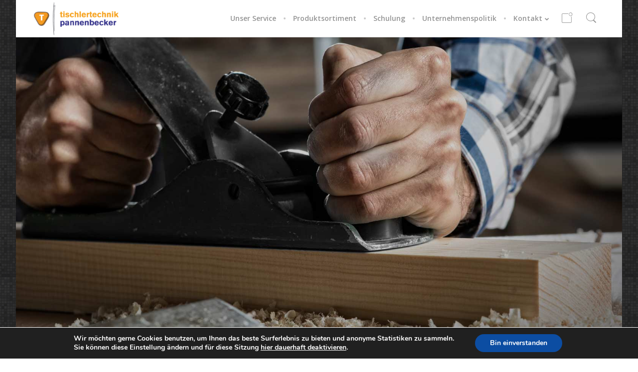

--- FILE ---
content_type: text/html; charset=UTF-8
request_url: https://tischlertechnik.pannenbecker.com/unser-service/
body_size: 22801
content:
<!DOCTYPE html>
<html lang="de">
<head>
    <meta sidebar-type="general" name="post-id" content="1002" setting-status="general" detail="other" page-url="https://tischlertechnik.pannenbecker.com/unser-service/" />	<meta charset="UTF-8" />
	<meta name="viewport" content="width=device-width,initial-scale=1.0,maximum-scale=1" />
    <meta name="format-detection" content="telephone=no">
    



	<link rel="pingback" href="https://tischlertechnik.pannenbecker.com/xmlrpc.php" />

	<!-- Theme Hook -->
    <title>Unser Service | Tischlertechnik Pannenbecker</title>
<meta name='robots' content='max-image-preview:large' />
<link rel="alternate" type="application/rss+xml" title="Tischlertechnik Pannenbecker &raquo; Feed" href="https://tischlertechnik.pannenbecker.com/feed/" />
<link rel="alternate" type="application/rss+xml" title="Tischlertechnik Pannenbecker &raquo; Kommentar-Feed" href="https://tischlertechnik.pannenbecker.com/comments/feed/" />
<script type="text/javascript">
/* <![CDATA[ */
window._wpemojiSettings = {"baseUrl":"https:\/\/s.w.org\/images\/core\/emoji\/15.0.3\/72x72\/","ext":".png","svgUrl":"https:\/\/s.w.org\/images\/core\/emoji\/15.0.3\/svg\/","svgExt":".svg","source":{"concatemoji":"https:\/\/tischlertechnik.pannenbecker.com\/wp-includes\/js\/wp-emoji-release.min.js?ver=6.5.7"}};
/*! This file is auto-generated */
!function(i,n){var o,s,e;function c(e){try{var t={supportTests:e,timestamp:(new Date).valueOf()};sessionStorage.setItem(o,JSON.stringify(t))}catch(e){}}function p(e,t,n){e.clearRect(0,0,e.canvas.width,e.canvas.height),e.fillText(t,0,0);var t=new Uint32Array(e.getImageData(0,0,e.canvas.width,e.canvas.height).data),r=(e.clearRect(0,0,e.canvas.width,e.canvas.height),e.fillText(n,0,0),new Uint32Array(e.getImageData(0,0,e.canvas.width,e.canvas.height).data));return t.every(function(e,t){return e===r[t]})}function u(e,t,n){switch(t){case"flag":return n(e,"\ud83c\udff3\ufe0f\u200d\u26a7\ufe0f","\ud83c\udff3\ufe0f\u200b\u26a7\ufe0f")?!1:!n(e,"\ud83c\uddfa\ud83c\uddf3","\ud83c\uddfa\u200b\ud83c\uddf3")&&!n(e,"\ud83c\udff4\udb40\udc67\udb40\udc62\udb40\udc65\udb40\udc6e\udb40\udc67\udb40\udc7f","\ud83c\udff4\u200b\udb40\udc67\u200b\udb40\udc62\u200b\udb40\udc65\u200b\udb40\udc6e\u200b\udb40\udc67\u200b\udb40\udc7f");case"emoji":return!n(e,"\ud83d\udc26\u200d\u2b1b","\ud83d\udc26\u200b\u2b1b")}return!1}function f(e,t,n){var r="undefined"!=typeof WorkerGlobalScope&&self instanceof WorkerGlobalScope?new OffscreenCanvas(300,150):i.createElement("canvas"),a=r.getContext("2d",{willReadFrequently:!0}),o=(a.textBaseline="top",a.font="600 32px Arial",{});return e.forEach(function(e){o[e]=t(a,e,n)}),o}function t(e){var t=i.createElement("script");t.src=e,t.defer=!0,i.head.appendChild(t)}"undefined"!=typeof Promise&&(o="wpEmojiSettingsSupports",s=["flag","emoji"],n.supports={everything:!0,everythingExceptFlag:!0},e=new Promise(function(e){i.addEventListener("DOMContentLoaded",e,{once:!0})}),new Promise(function(t){var n=function(){try{var e=JSON.parse(sessionStorage.getItem(o));if("object"==typeof e&&"number"==typeof e.timestamp&&(new Date).valueOf()<e.timestamp+604800&&"object"==typeof e.supportTests)return e.supportTests}catch(e){}return null}();if(!n){if("undefined"!=typeof Worker&&"undefined"!=typeof OffscreenCanvas&&"undefined"!=typeof URL&&URL.createObjectURL&&"undefined"!=typeof Blob)try{var e="postMessage("+f.toString()+"("+[JSON.stringify(s),u.toString(),p.toString()].join(",")+"));",r=new Blob([e],{type:"text/javascript"}),a=new Worker(URL.createObjectURL(r),{name:"wpTestEmojiSupports"});return void(a.onmessage=function(e){c(n=e.data),a.terminate(),t(n)})}catch(e){}c(n=f(s,u,p))}t(n)}).then(function(e){for(var t in e)n.supports[t]=e[t],n.supports.everything=n.supports.everything&&n.supports[t],"flag"!==t&&(n.supports.everythingExceptFlag=n.supports.everythingExceptFlag&&n.supports[t]);n.supports.everythingExceptFlag=n.supports.everythingExceptFlag&&!n.supports.flag,n.DOMReady=!1,n.readyCallback=function(){n.DOMReady=!0}}).then(function(){return e}).then(function(){var e;n.supports.everything||(n.readyCallback(),(e=n.source||{}).concatemoji?t(e.concatemoji):e.wpemoji&&e.twemoji&&(t(e.twemoji),t(e.wpemoji)))}))}((window,document),window._wpemojiSettings);
/* ]]> */
</script>
<style id='wp-emoji-styles-inline-css' type='text/css'>

	img.wp-smiley, img.emoji {
		display: inline !important;
		border: none !important;
		box-shadow: none !important;
		height: 1em !important;
		width: 1em !important;
		margin: 0 0.07em !important;
		vertical-align: -0.1em !important;
		background: none !important;
		padding: 0 !important;
	}
</style>
<link rel='stylesheet' id='wp-block-library-css' href='https://tischlertechnik.pannenbecker.com/wp-includes/css/dist/block-library/style.min.css?ver=6.5.7' type='text/css' media='all' />
<style id='classic-theme-styles-inline-css' type='text/css'>
/*! This file is auto-generated */
.wp-block-button__link{color:#fff;background-color:#32373c;border-radius:9999px;box-shadow:none;text-decoration:none;padding:calc(.667em + 2px) calc(1.333em + 2px);font-size:1.125em}.wp-block-file__button{background:#32373c;color:#fff;text-decoration:none}
</style>
<style id='global-styles-inline-css' type='text/css'>
body{--wp--preset--color--black: #000000;--wp--preset--color--cyan-bluish-gray: #abb8c3;--wp--preset--color--white: #ffffff;--wp--preset--color--pale-pink: #f78da7;--wp--preset--color--vivid-red: #cf2e2e;--wp--preset--color--luminous-vivid-orange: #ff6900;--wp--preset--color--luminous-vivid-amber: #fcb900;--wp--preset--color--light-green-cyan: #7bdcb5;--wp--preset--color--vivid-green-cyan: #00d084;--wp--preset--color--pale-cyan-blue: #8ed1fc;--wp--preset--color--vivid-cyan-blue: #0693e3;--wp--preset--color--vivid-purple: #9b51e0;--wp--preset--gradient--vivid-cyan-blue-to-vivid-purple: linear-gradient(135deg,rgba(6,147,227,1) 0%,rgb(155,81,224) 100%);--wp--preset--gradient--light-green-cyan-to-vivid-green-cyan: linear-gradient(135deg,rgb(122,220,180) 0%,rgb(0,208,130) 100%);--wp--preset--gradient--luminous-vivid-amber-to-luminous-vivid-orange: linear-gradient(135deg,rgba(252,185,0,1) 0%,rgba(255,105,0,1) 100%);--wp--preset--gradient--luminous-vivid-orange-to-vivid-red: linear-gradient(135deg,rgba(255,105,0,1) 0%,rgb(207,46,46) 100%);--wp--preset--gradient--very-light-gray-to-cyan-bluish-gray: linear-gradient(135deg,rgb(238,238,238) 0%,rgb(169,184,195) 100%);--wp--preset--gradient--cool-to-warm-spectrum: linear-gradient(135deg,rgb(74,234,220) 0%,rgb(151,120,209) 20%,rgb(207,42,186) 40%,rgb(238,44,130) 60%,rgb(251,105,98) 80%,rgb(254,248,76) 100%);--wp--preset--gradient--blush-light-purple: linear-gradient(135deg,rgb(255,206,236) 0%,rgb(152,150,240) 100%);--wp--preset--gradient--blush-bordeaux: linear-gradient(135deg,rgb(254,205,165) 0%,rgb(254,45,45) 50%,rgb(107,0,62) 100%);--wp--preset--gradient--luminous-dusk: linear-gradient(135deg,rgb(255,203,112) 0%,rgb(199,81,192) 50%,rgb(65,88,208) 100%);--wp--preset--gradient--pale-ocean: linear-gradient(135deg,rgb(255,245,203) 0%,rgb(182,227,212) 50%,rgb(51,167,181) 100%);--wp--preset--gradient--electric-grass: linear-gradient(135deg,rgb(202,248,128) 0%,rgb(113,206,126) 100%);--wp--preset--gradient--midnight: linear-gradient(135deg,rgb(2,3,129) 0%,rgb(40,116,252) 100%);--wp--preset--font-size--small: 13px;--wp--preset--font-size--medium: 20px;--wp--preset--font-size--large: 36px;--wp--preset--font-size--x-large: 42px;--wp--preset--spacing--20: 0.44rem;--wp--preset--spacing--30: 0.67rem;--wp--preset--spacing--40: 1rem;--wp--preset--spacing--50: 1.5rem;--wp--preset--spacing--60: 2.25rem;--wp--preset--spacing--70: 3.38rem;--wp--preset--spacing--80: 5.06rem;--wp--preset--shadow--natural: 6px 6px 9px rgba(0, 0, 0, 0.2);--wp--preset--shadow--deep: 12px 12px 50px rgba(0, 0, 0, 0.4);--wp--preset--shadow--sharp: 6px 6px 0px rgba(0, 0, 0, 0.2);--wp--preset--shadow--outlined: 6px 6px 0px -3px rgba(255, 255, 255, 1), 6px 6px rgba(0, 0, 0, 1);--wp--preset--shadow--crisp: 6px 6px 0px rgba(0, 0, 0, 1);}:where(.is-layout-flex){gap: 0.5em;}:where(.is-layout-grid){gap: 0.5em;}body .is-layout-flex{display: flex;}body .is-layout-flex{flex-wrap: wrap;align-items: center;}body .is-layout-flex > *{margin: 0;}body .is-layout-grid{display: grid;}body .is-layout-grid > *{margin: 0;}:where(.wp-block-columns.is-layout-flex){gap: 2em;}:where(.wp-block-columns.is-layout-grid){gap: 2em;}:where(.wp-block-post-template.is-layout-flex){gap: 1.25em;}:where(.wp-block-post-template.is-layout-grid){gap: 1.25em;}.has-black-color{color: var(--wp--preset--color--black) !important;}.has-cyan-bluish-gray-color{color: var(--wp--preset--color--cyan-bluish-gray) !important;}.has-white-color{color: var(--wp--preset--color--white) !important;}.has-pale-pink-color{color: var(--wp--preset--color--pale-pink) !important;}.has-vivid-red-color{color: var(--wp--preset--color--vivid-red) !important;}.has-luminous-vivid-orange-color{color: var(--wp--preset--color--luminous-vivid-orange) !important;}.has-luminous-vivid-amber-color{color: var(--wp--preset--color--luminous-vivid-amber) !important;}.has-light-green-cyan-color{color: var(--wp--preset--color--light-green-cyan) !important;}.has-vivid-green-cyan-color{color: var(--wp--preset--color--vivid-green-cyan) !important;}.has-pale-cyan-blue-color{color: var(--wp--preset--color--pale-cyan-blue) !important;}.has-vivid-cyan-blue-color{color: var(--wp--preset--color--vivid-cyan-blue) !important;}.has-vivid-purple-color{color: var(--wp--preset--color--vivid-purple) !important;}.has-black-background-color{background-color: var(--wp--preset--color--black) !important;}.has-cyan-bluish-gray-background-color{background-color: var(--wp--preset--color--cyan-bluish-gray) !important;}.has-white-background-color{background-color: var(--wp--preset--color--white) !important;}.has-pale-pink-background-color{background-color: var(--wp--preset--color--pale-pink) !important;}.has-vivid-red-background-color{background-color: var(--wp--preset--color--vivid-red) !important;}.has-luminous-vivid-orange-background-color{background-color: var(--wp--preset--color--luminous-vivid-orange) !important;}.has-luminous-vivid-amber-background-color{background-color: var(--wp--preset--color--luminous-vivid-amber) !important;}.has-light-green-cyan-background-color{background-color: var(--wp--preset--color--light-green-cyan) !important;}.has-vivid-green-cyan-background-color{background-color: var(--wp--preset--color--vivid-green-cyan) !important;}.has-pale-cyan-blue-background-color{background-color: var(--wp--preset--color--pale-cyan-blue) !important;}.has-vivid-cyan-blue-background-color{background-color: var(--wp--preset--color--vivid-cyan-blue) !important;}.has-vivid-purple-background-color{background-color: var(--wp--preset--color--vivid-purple) !important;}.has-black-border-color{border-color: var(--wp--preset--color--black) !important;}.has-cyan-bluish-gray-border-color{border-color: var(--wp--preset--color--cyan-bluish-gray) !important;}.has-white-border-color{border-color: var(--wp--preset--color--white) !important;}.has-pale-pink-border-color{border-color: var(--wp--preset--color--pale-pink) !important;}.has-vivid-red-border-color{border-color: var(--wp--preset--color--vivid-red) !important;}.has-luminous-vivid-orange-border-color{border-color: var(--wp--preset--color--luminous-vivid-orange) !important;}.has-luminous-vivid-amber-border-color{border-color: var(--wp--preset--color--luminous-vivid-amber) !important;}.has-light-green-cyan-border-color{border-color: var(--wp--preset--color--light-green-cyan) !important;}.has-vivid-green-cyan-border-color{border-color: var(--wp--preset--color--vivid-green-cyan) !important;}.has-pale-cyan-blue-border-color{border-color: var(--wp--preset--color--pale-cyan-blue) !important;}.has-vivid-cyan-blue-border-color{border-color: var(--wp--preset--color--vivid-cyan-blue) !important;}.has-vivid-purple-border-color{border-color: var(--wp--preset--color--vivid-purple) !important;}.has-vivid-cyan-blue-to-vivid-purple-gradient-background{background: var(--wp--preset--gradient--vivid-cyan-blue-to-vivid-purple) !important;}.has-light-green-cyan-to-vivid-green-cyan-gradient-background{background: var(--wp--preset--gradient--light-green-cyan-to-vivid-green-cyan) !important;}.has-luminous-vivid-amber-to-luminous-vivid-orange-gradient-background{background: var(--wp--preset--gradient--luminous-vivid-amber-to-luminous-vivid-orange) !important;}.has-luminous-vivid-orange-to-vivid-red-gradient-background{background: var(--wp--preset--gradient--luminous-vivid-orange-to-vivid-red) !important;}.has-very-light-gray-to-cyan-bluish-gray-gradient-background{background: var(--wp--preset--gradient--very-light-gray-to-cyan-bluish-gray) !important;}.has-cool-to-warm-spectrum-gradient-background{background: var(--wp--preset--gradient--cool-to-warm-spectrum) !important;}.has-blush-light-purple-gradient-background{background: var(--wp--preset--gradient--blush-light-purple) !important;}.has-blush-bordeaux-gradient-background{background: var(--wp--preset--gradient--blush-bordeaux) !important;}.has-luminous-dusk-gradient-background{background: var(--wp--preset--gradient--luminous-dusk) !important;}.has-pale-ocean-gradient-background{background: var(--wp--preset--gradient--pale-ocean) !important;}.has-electric-grass-gradient-background{background: var(--wp--preset--gradient--electric-grass) !important;}.has-midnight-gradient-background{background: var(--wp--preset--gradient--midnight) !important;}.has-small-font-size{font-size: var(--wp--preset--font-size--small) !important;}.has-medium-font-size{font-size: var(--wp--preset--font-size--medium) !important;}.has-large-font-size{font-size: var(--wp--preset--font-size--large) !important;}.has-x-large-font-size{font-size: var(--wp--preset--font-size--x-large) !important;}
.wp-block-navigation a:where(:not(.wp-element-button)){color: inherit;}
:where(.wp-block-post-template.is-layout-flex){gap: 1.25em;}:where(.wp-block-post-template.is-layout-grid){gap: 1.25em;}
:where(.wp-block-columns.is-layout-flex){gap: 2em;}:where(.wp-block-columns.is-layout-grid){gap: 2em;}
.wp-block-pullquote{font-size: 1.5em;line-height: 1.6;}
</style>
<link rel='stylesheet' id='style-css' href='https://tischlertechnik.pannenbecker.com/wp-content/themes/massive-dynamic/style.css?ver=7.3' type='text/css' media='all' />
<link rel='stylesheet' id='page-style-css' href='https://tischlertechnik.pannenbecker.com/wp-content/uploads/sites/4/md_cache/1002.css?ver=2018-04-03-10-01-207.3' type='text/css' media='all' />
<link rel='stylesheet' id='plugin-styles-css' href='https://tischlertechnik.pannenbecker.com/wp-content/themes/massive-dynamic/assets/css/plugin.min.css' type='text/css' media='all' />
<link rel='stylesheet' id='px-iconfonts-style-css' href='https://tischlertechnik.pannenbecker.com/wp-content/themes/massive-dynamic/assets/css/iconfonts.min.css' type='text/css' media='all' />
<link rel='stylesheet' id='flexslider-style-css' href='https://tischlertechnik.pannenbecker.com/wp-content/themes/massive-dynamic/assets/css/flexslider.min.css' type='text/css' media='all' />
<link rel='stylesheet' id='responsive-style-css' href='https://tischlertechnik.pannenbecker.com/wp-content/themes/massive-dynamic/assets/css/responsive.min.css?ver=7.3' type='text/css' media='all' />
<style id='responsive-style-inline-css' type='text/css'>
h1{color:rgb(0,0,0);font-family:Open Sans;font-weight:400;font-style:;font-size:70px;line-height:75px;letter-spacing:0px;}h2{color:rgb(0,0,0);font-family:Open Sans;font-weight:400;font-style:;font-size:60px;line-height:35px;letter-spacing:0px;}h3, h3.wpb_accordion_header,h3.wpb_toggle_header,.woocommerce-loop-product__title{color:rgb(0,0,0);font-family:Open Sans;font-weight:400;font-style:;font-size:50px;line-height:55px;letter-spacing:0px;}h4{color:rgb(0,0,0);font-family:Open Sans;font-weight:400;font-style:;font-size:40px;line-height:45px;letter-spacing:0px;}h5{color:rgb(0,0,0);font-family:Open Sans;font-weight:500;font-style:;font-size:30px;line-height:35px;letter-spacing:0px;}h6{color:rgb(0,0,0);font-family:Open Sans;font-weight:400;font-style:;font-size:20px;line-height:25px;letter-spacing:0px;}p{color:rgb(0,0,0);font-family:Open Sans;font-weight:400;font-style:normal;font-size:14px;line-height:22px;letter-spacing:0px;}a{color:rgb(49,39,131);font-family:Open Sans;font-weight:400;font-style:normal;font-size:14px;line-height:14px;letter-spacing:0px;}.woocommerce-order-received table.shop_table th{color:rgb(49,39,131);font-family:Open Sans;font-weight:400 !important;font-style:normal;font-size:14px;line-height:14px;letter-spacing:0px;}.layout{padding-top:0.0px;padding-bottom:0.0px;width:95%;}main{padding-top:0.0px;} header.side-classic .icons-holder ul.icons-pack > li.icon.shopcart-item, header ul.icons-pack li.shopcart-item, header.top ul.icons-pack li.shopcart-item, header .mobile-shopcart, header.top-block .style-style2 .icons-pack li.icon.shopcart-item { display:none; }header {top: 36px;}header[class *= "side-" ]{width: 14%;;}header:not(.top-block) .top nav > ul > li .menu-title .icon , header.side-classic .side nav > ul > li > a .menu-title .icon, header.side-classic.standard-mode .style-center nav > ul > li > a .menu-title .icon, .gather-overlay .navigation li a span.icon, header.top-block.header-style1 .navigation > ul > li > a span.icon, header:not(.top-block) .top nav > ul > li .hover-effect .icon {display:none;} header:not(.top-block) .top nav > ul > li .menu-title .title, header.side-classic .side nav > ul > li > a .menu-title .title, header:not(.top-block) .top nav > ul > li .hover-effect .title {display:inline-block;}.activeMenu{ color:rgb(49,39,131) !important;}header a, header .navigation a, header .navigation, .gather-overlay .menu a, header.side-classic div.footer .footer-content .copyright p{ color:rgb(148,148,148);font-family:Open Sans;font-weight:600;font-style:normal;font-size:14px;letter-spacing:0px;line-height : 1.5em;}header .icons-pack a{color:rgb(148,148,148)}header .navigation .separator a {background-color:rgba(148,148,148,0.5);;}header .icons-pack .elem-container .title-content{color:rgb(148,148,148);}.top-classic .navigation .menu-separator,.top-logotop .navigation .menu-separator{ background-color:rgb(49,39,131);}.top-classic:not(.header-clone) .style-wireframe .navigation .menu-separator{ background-color:rgb(148,148,148);}header.top-block .icons-pack li .elem-container,header .top .icons-pack .icon span,header.top-block .icons-pack li .title-content .icon,header.top-modern .icons-pack li .title-content .icon,header .icons-pack a{ font-size:21px;}.gather-btn .gather-menu-icon,header .icons-pack a.shopcart .icon-shopcart2,header .icons-pack a.shopcart .icon-shopping-cart{font-size:24px;}header .icons-pack .shopcart-item .number{color:rgb(148,148,148);background-color:rgb(49,39,131);}header.top-classic:not(.header-clone) .content:not(.style-wireframe) nav > ul > li:hover > a .menu-title , header.top-classic:not(.header-clone) .content:not(.style-wireframe) nav > ul > li:hover > a .menu-title:after{ color:rgb(49,39,131);} .top-classic .style-wireframe .navigation > ul > li:hover .menu-separator{ background-color:rgb(49,39,131);} header.top-classic .icons-pack .icon:hover { color:rgb(49,39,131);}header.top-modern .btn-1b:after { background:rgb(148,148,148);}header.top-modern .btn-1b:active{ background:rgb(148,148,148);}header.top-modern nav > ul> li, header.top-modern .icons-pack li, header.top-modern .first-part{ border-right: 1px solid rgba(148,148,148,0.3);;}header.top-modern .business{ border-bottom: 1px solid rgba(148,148,148,0.3);;}header.top-modern .business, header.top-modern .business a{ color:rgb(148,148,148);}header.side-classic nav > ul > li:hover > a, header.side-classic.standard-mode .icons-holder ul.icons-pack li:hover a, header.side-classic.standard-mode .footer-socials li:hover a, header.side-classic nav > ul > li.has-dropdown:not(.megamenu):hover > a, header.side-classic nav > ul > li:hover > a > .menu-title span, header.side-classic .footer-socials li a .hover, header.side-classic .icons-pack li a .hover, header.side-modern .icons-pack li a span.hover, header.side-modern .nav-modern-button span.hover, header.side-modern .footer-socials span.hover, header.side-classic nav > ul > li.has-dropdown:not(.megamenu) .dropdown a:hover .menu-title span, header.side-classic nav > ul > li > ul li.has-dropdown:not(.megamenu):hover > a .menu-title span{ color:rgb(49,39,131);border-color:rgb(49,39,131);}header.side-classic div.footer ul li.info .footer-content span, header.side-classic .icons-pack li.search .search-form input{ color:rgb(148,148,148);}header.side-classic div.footer ul, header.side-classic div.footer ul li, header.side-classic .icons-holder{ border-color:rgb(148,148,148);}header.side-classic .icons-holder li hr{ background-color:rgb(148,148,148);}header .side .footer .copyright p{ color:rgb(148,148,148);}header .color-overlay, header.side-modern .footer .info .footer-content .copyright, header.side-modern .footer .info .footer-content .footer-socials, header.side-modern .search-form input[type="text"]{background-color: rgba(255,255,255,0.93);}header:not(.header-clone) > .color-overlay{border-bottom: 1px solid; border-bottom-color:rgba(148,148,148,0.3);;}.second-header-bg {border-bottom: 1px solid; border-bottom-color:rgba(49,39,131,0.3);;}header nav.navigation li.megamenu > .dropdown, header nav.navigation li.has-dropdown > .dropdown{ display : table; position: absolute; top:139px;}header nav.navigation li.megamenu > .dropdown > .megamenu-dropdown-overlay, .gather-overlay nav li.megamenu > .dropdown > .megamenu-dropdown-overlay, header nav > ul > li.has-dropdown:not(.megamenu) ul .megamenu-dropdown-overlay{ background-color:rgba(255,255,255,.8);}header nav.navigation > ul > li.megamenu > ul > li > a{ color:rgb(200,200,200);}header[class *= "top-"]:not(.right) nav.navigation li.megamenu > ul.dropdown:not(.side-line), header[class *= "top-"]:not(.right) nav.navigation > ul > li.has-dropdown > ul.dropdown:not(.side-line){border-top:3px solid rgb(49,39,131);}header.top nav.navigation > ul > li.has-dropdown:not(.megamenu) .dropdown.side-line, header.top nav.navigation li.megamenu > .dropdown.side-line, .gather-overlay nav.navigation > ul > li.has-dropdown:not(.megamenu) .dropdown.side-line, .gather-overlay nav.navigation li.megamenu > .dropdown.side-line{ border-left: 3px solid rgb(49,39,131);}header.top nav.navigation > ul > li.has-dropdown:not(.megamenu) .dropdown.side-line li:after, .gather-overlay nav.navigation > ul > li.has-dropdown:not(.megamenu) .dropdown.side-line li:after{ background-color:rgba(49,39,131,0.3);;}header[class *= "top-"]:not(.right) nav.navigation li.megamenu > .dropdown,header[class *= "top-"]:not(.right) nav.navigation li.has-dropdown > .dropdown{left: 0;}header[class *= "top-"] nav .dropdown a, header[class *= "side-"] nav .dropdown a, .gather-overlay nav .dropdown a{ font-size:13px;}.gather-overlay nav.navigation li.megamenu > .dropdown, .gather-overlay nav.navigation li.has-dropdown > .dropdown{ background-color:rgba(255,255,255,.8);display : table; left: 0; position: absolute; top: 150%; }header.left nav.navigation > ul > li.has-dropdown > .dropdown .megamenu-dropdown-overlay, header.side-modern .side.style-style2 nav > ul > li .megamenu-dropdown-overlay, header.side-modern .side.style-style1 nav > ul .megamenu-dropdown-overlay, header.side-modern .style-style1.side nav ul li{ background-color:rgba(255,255,255,.8);}header.side-modern .style-style1.side nav ul li, header.side-modern .style-style1.side nav.navigation > ul > li.has-dropdown .dropdown{ border-color:rgba(49,39,131,0.3);;color:rgb(49,39,131);}header nav.navigation .dropdown a, header.side-modern nav.navigation a, .gather-overlay nav.navigation .dropdown a{ color:rgb(49,39,131);position: relative !important; width: auto !important;}header .top nav > ul > li > ul li:hover > a .menu-title span, header .top nav > ul > li .dropdown a:hover .menu-title span, .gather-overlay nav > ul > li > ul li:hover > a .menu-title span, .gather-overlay nav > ul > li .dropdown a:hover .menu-title span, header.side-classic nav > ul > li > ul li:hover > a .menu-title span, header.side-classic nav > ul > li .dropdown a:hover .menu-title span, header.side-modern .side.style-style2 nav.navigation ul li a:hover{ color:rgb(49,39,131);border-color:rgb(49,39,131);}header.side-modern .side.style-style1 nav.navigation ul li:hover{ background-color:rgb(49,39,131);}.layout-container> .color-overlay.color-type { display:none; }.layout-container > .color-overlay.texture-type,.layout-container> .texture-overlay{ display:none; }.layout-container> .color-overlay.color-type {background-color:#FFF;}.layout-container> .bg-image { background-image: url(https://tischlertechnik.pannenbecker.com/wp-content/uploads/sites/4/2017/08/back_pa.gif);}.layout-container> .bg-image { background-repeat:repeat;background-attachment:fixed;background-position:center top;background-size: inherit;opacity:1;}.layout-container> .texture-overlay { opacity:1.0;background-image: url(https://tischlertechnik.smartphoneideen.de/wp-content/themes/massive-dynamic/lib/customizer/assets/images/texture/3.png);}.layout-container> .color-overlay.texture-type { background-color:rgba(0,0,0,0.2);}footer> .color-overlay.color-type { display:none; }footer > .color-overlay.image-type,footer> .bg-image { display:none; }footer> .bg-image { background-repeat:repeat;background-attachment:fixed;background-position:center top;background-size: inherit;opacity:0.0;}footer> .texture-overlay { opacity:0.0;background-image: url(https://tischlertechnik.smartphoneideen.de/wp-content/themes/massive-dynamic/lib/customizer/assets/images/texture/8.png);}footer> .color-overlay.texture-type { background-color:rgba(0,0,0,0.2);}main .content .color-overlay.color-type { display:none }main .content .color-overlay.color-type { background-color: #FFF;}main .content { padding:0.0px;}main #content { margin-left: auto; margin-right: auto; }footer {width: 100% ; margin-top:0.0px; visibility: hidden; display: block;}footer .content{width:100%;}#footer-bottom .social-icons span a,#footer-bottom .go-to-top a,#footer-bottom p{color:rgb(253,253,253)}footer.footer-default .footer-widgets {background-color:rgb(255,255,255);overflow: hidden;}footer .widget-area {height:351px;}footer hr.footer-separator{height:0px;background-color:rgb(255,255,255)}footer.footer-default .widget-area.classicStyle.border.boxed div[class*="col-"]{height:231px;}footer.footer-default .widget-area.classicStyle.border.full div[class*="col-"]{height :351px;padding : 45px 30px;}footer.footer-default #footer-bottom{background-color:rgba(101,101,101,0.82);}#footer-bottom{height:50px;}#footer-bottom .social-icons > span:not(.go-to-top){display:inline-flex;}#footer-bottom .copyright{display:block;}#footer-bottom .logo{opacity:1.0;}#footer-bottom {display:block;}.sidebar.box .widget > .color-overlay.image-type,.sidebar.box .widget> .bg-image { display:none; }.sidebar.box .widget > .color-overlay.texture-type,.sidebar.box .widget> .texture-overlay{ display:none; }.sidebar.box .widget> .color-overlay.color-type {background-color:#FFF;}.sidebar.box .widget> .bg-image { background-repeat:no-repeat;background-attachment:fixed;background-position:center top;background-size: cover;opacity:1;}.sidebar.box .widget> .texture-overlay { opacity:0.5;background-image: url(https://tischlertechnik.smartphoneideen.de/wp-content/uploads/sites/4/2017/07/1-4.png);}.sidebar > .color-overlay.image-type,.sidebar> .bg-image { display:none; }.sidebar > .color-overlay.texture-type,.sidebar> .texture-overlay{ display:none; }.sidebar> .color-overlay.color-type {background-color:#FFF;}.sidebar> .bg-image { background-repeat:no-repeat;background-attachment:fixed;background-position:center top;background-size: cover;opacity:1;}.sidebar> .texture-overlay { opacity:0.5;background-image: url(https://tischlertechnik.smartphoneideen.de/wp-content/uploads/sites/4/2017/07/1-4.png);}.sidebar.box .widget{ box-shadow : 2px 3px 16px 4px rgba(0,0,0,0);}.dark-sidebar .widget-contact-info-content, .dark .widget-contact-info-content{ background:url(https://tischlertechnik.pannenbecker.com/wp-content/themes/massive-dynamic/assets/img/map-dark.png)no-repeat 10px 15px;}.light-sidebar .widget-contact-info-content, .light .widget-contact-info-content{ background:url(https://tischlertechnik.pannenbecker.com/wp-content/themes/massive-dynamic/assets/img/map-light.png)no-repeat 10px 15px;}.layout-container .business { background:rgb(13,0,120);top:0px;height: 36px;}.layout-container .business,.layout-container .business a { color:rgb(255,255,255);}header { margin-top: 0 }.box_size{ width:100%}.box_size_container{ width:100%}.widget a, .widget p, .widget span:not(.icon-caret-right)/*:not(.star-rating span)*/{ font-family:Open Sans;}.loop-post-content .post-title:hover{ color:rgba(0,0,0,0.8);;}.woocommerce ul.product_list_widget li span:not(.star-rating span){ font-family:Open Sans;}.notification-center .post .date .day.accent-color, #notification-tabs p.total, #notification-tabs p.total .amount, #notification-tabs .cart_list li .quantity, #notification-tabs .cart_list li .quantity .amount{ color :rgb(0,0,153);}.notification-center span, .notification-center a, .notification-center p, #notification-tabs #result-container .search-title, #notification-tabs #result-container .more-result, #notification-tabs #result-container .item .title, #notification-tabs #search-input, #notification-tabs .cart_list li.empty, .notification-collapse{ font-family :Open Sans;}.notification-center .pager .shop, .notification-center #notification-tabs .pager .shop.selected{ display :none; }.notification-center .tabs-container .shop-tab{ opacity : 0; }.portfolio .accent-color, .portfolio .accent-color.more-project, .portfolio-carousel .accent-color.like:hover, .portfolio-carousel .buttons .sharing:hover{ color :rgb(49,39,131)}.portfolio-split .accent-color.like:hover, .portfolio-full .accent-color.like:hover{ background-color :rgb(49,39,131);border-color :rgb(49,39,131);color:#fff; }.portfolio .accent-color.more-project:after{ background-color :rgb(49,39,131)}.portfolio .accent-color.more-project:hover{ color :rgba(49,39,131,0.6);}.portfolio .category span { color :rgba(0,0,0,0.7);}.portfolio .buttons .sharing, .portfolio-carousel .buttons .like{ border-color:rgb(0,0,0);color: rgb(0,0,0); }.portfolio-split .buttons .sharing:hover, .portfolio-full .buttons .sharing:hover{ background-color:rgb(0,0,0);color: #fff; }.md-pixflow-slider .btn-container .shortcode-btn a.button{ font-family:Open Sans;}.md-statistic .timer-holder .timer, .md-counter:not(.md-countbox):not(.md-counter-card) .timer, .img-box-fancy .image-box-fancy-title{ font-family:Open Sans;letter-spacing:0px;}.process-panel-main-container .sub-title{ font-family:Open Sans;font-weight:400;font-style:;letter-spacing:0px;}.error404 .item-setting, body:not(.compose-mode) .item-setting{display: none;}header.top-classic .style-none nav > ul > .item_button{color:rgb(0,0,0);}header.top-classic .style-none nav > ul > .item_button:hover{color:rgb(255,255,255);}header.top-classic .style-none nav > ul > .item_button.oval_outline-style a,header.top-classic .style-none nav > ul > .item_button.rectangle_outline-style a{border-color:rgb(255,255,255);}header.top-classic .style-none nav > ul > .item_button.oval-style a,header.top-classic .style-none nav > ul > .item_button.rectangle-style a{background-color:rgb(255,255,255);}h1{color:rgb(0,0,0);font-family:Open Sans;font-weight:400;font-style:;font-size:70px;line-height:75px;letter-spacing:0px;}h2{color:rgb(0,0,0);font-family:Open Sans;font-weight:400;font-style:;font-size:60px;line-height:35px;letter-spacing:0px;}h3, h3.wpb_accordion_header,h3.wpb_toggle_header,.woocommerce-loop-product__title{color:rgb(0,0,0);font-family:Open Sans;font-weight:400;font-style:;font-size:50px;line-height:55px;letter-spacing:0px;}h4{color:rgb(0,0,0);font-family:Open Sans;font-weight:400;font-style:;font-size:40px;line-height:45px;letter-spacing:0px;}h5{color:rgb(0,0,0);font-family:Open Sans;font-weight:500;font-style:;font-size:30px;line-height:35px;letter-spacing:0px;}h6{color:rgb(0,0,0);font-family:Open Sans;font-weight:400;font-style:;font-size:20px;line-height:25px;letter-spacing:0px;}p{color:rgb(0,0,0);font-family:Open Sans;font-weight:400;font-style:normal;font-size:14px;line-height:22px;letter-spacing:0px;}a{color:rgb(49,39,131);font-family:Open Sans;font-weight:400;font-style:normal;font-size:14px;line-height:14px;letter-spacing:0px;}.woocommerce-order-received table.shop_table th{color:rgb(49,39,131);font-family:Open Sans;font-weight:400 !important;font-style:normal;font-size:14px;line-height:14px;letter-spacing:0px;}.layout{padding-top:0.0px;padding-bottom:0.0px;width:95%;}main{padding-top:0.0px;} header.side-classic .icons-holder ul.icons-pack > li.icon.shopcart-item, header ul.icons-pack li.shopcart-item, header.top ul.icons-pack li.shopcart-item, header .mobile-shopcart, header.top-block .style-style2 .icons-pack li.icon.shopcart-item { display:none; }header {top: 36px;}header[class *= "side-" ]{width: 14%;;}header:not(.top-block) .top nav > ul > li .menu-title .icon , header.side-classic .side nav > ul > li > a .menu-title .icon, header.side-classic.standard-mode .style-center nav > ul > li > a .menu-title .icon, .gather-overlay .navigation li a span.icon, header.top-block.header-style1 .navigation > ul > li > a span.icon, header:not(.top-block) .top nav > ul > li .hover-effect .icon {display:none;} header:not(.top-block) .top nav > ul > li .menu-title .title, header.side-classic .side nav > ul > li > a .menu-title .title, header:not(.top-block) .top nav > ul > li .hover-effect .title {display:inline-block;}.activeMenu{ color:rgb(49,39,131) !important;}header a, header .navigation a, header .navigation, .gather-overlay .menu a, header.side-classic div.footer .footer-content .copyright p{ color:rgb(148,148,148);font-family:Open Sans;font-weight:600;font-style:normal;font-size:14px;letter-spacing:0px;line-height : 1.5em;}header .icons-pack a{color:rgb(148,148,148)}header .navigation .separator a {background-color:rgba(148,148,148,0.5);;}header .icons-pack .elem-container .title-content{color:rgb(148,148,148);}.top-classic .navigation .menu-separator,.top-logotop .navigation .menu-separator{ background-color:rgb(49,39,131);}.top-classic:not(.header-clone) .style-wireframe .navigation .menu-separator{ background-color:rgb(148,148,148);}header.top-block .icons-pack li .elem-container,header .top .icons-pack .icon span,header.top-block .icons-pack li .title-content .icon,header.top-modern .icons-pack li .title-content .icon,header .icons-pack a{ font-size:21px;}.gather-btn .gather-menu-icon,header .icons-pack a.shopcart .icon-shopcart2,header .icons-pack a.shopcart .icon-shopping-cart{font-size:24px;}header .icons-pack .shopcart-item .number{color:rgb(148,148,148);background-color:rgb(49,39,131);}header.top-classic:not(.header-clone) .content:not(.style-wireframe) nav > ul > li:hover > a .menu-title , header.top-classic:not(.header-clone) .content:not(.style-wireframe) nav > ul > li:hover > a .menu-title:after{ color:rgb(49,39,131);} .top-classic .style-wireframe .navigation > ul > li:hover .menu-separator{ background-color:rgb(49,39,131);} header.top-classic .icons-pack .icon:hover { color:rgb(49,39,131);}header.top-modern .btn-1b:after { background:rgb(148,148,148);}header.top-modern .btn-1b:active{ background:rgb(148,148,148);}header.top-modern nav > ul> li, header.top-modern .icons-pack li, header.top-modern .first-part{ border-right: 1px solid rgba(148,148,148,0.3);;}header.top-modern .business{ border-bottom: 1px solid rgba(148,148,148,0.3);;}header.top-modern .business, header.top-modern .business a{ color:rgb(148,148,148);}header.side-classic nav > ul > li:hover > a, header.side-classic.standard-mode .icons-holder ul.icons-pack li:hover a, header.side-classic.standard-mode .footer-socials li:hover a, header.side-classic nav > ul > li.has-dropdown:not(.megamenu):hover > a, header.side-classic nav > ul > li:hover > a > .menu-title span, header.side-classic .footer-socials li a .hover, header.side-classic .icons-pack li a .hover, header.side-modern .icons-pack li a span.hover, header.side-modern .nav-modern-button span.hover, header.side-modern .footer-socials span.hover, header.side-classic nav > ul > li.has-dropdown:not(.megamenu) .dropdown a:hover .menu-title span, header.side-classic nav > ul > li > ul li.has-dropdown:not(.megamenu):hover > a .menu-title span{ color:rgb(49,39,131);border-color:rgb(49,39,131);}header.side-classic div.footer ul li.info .footer-content span, header.side-classic .icons-pack li.search .search-form input{ color:rgb(148,148,148);}header.side-classic div.footer ul, header.side-classic div.footer ul li, header.side-classic .icons-holder{ border-color:rgb(148,148,148);}header.side-classic .icons-holder li hr{ background-color:rgb(148,148,148);}header .side .footer .copyright p{ color:rgb(148,148,148);}header .color-overlay, header.side-modern .footer .info .footer-content .copyright, header.side-modern .footer .info .footer-content .footer-socials, header.side-modern .search-form input[type="text"]{background-color: rgba(255,255,255,0.93);}header:not(.header-clone) > .color-overlay{border-bottom: 1px solid; border-bottom-color:rgba(148,148,148,0.3);;}.second-header-bg {border-bottom: 1px solid; border-bottom-color:rgba(49,39,131,0.3);;}header nav.navigation li.megamenu > .dropdown, header nav.navigation li.has-dropdown > .dropdown{ display : table; position: absolute; top:139px;}header nav.navigation li.megamenu > .dropdown > .megamenu-dropdown-overlay, .gather-overlay nav li.megamenu > .dropdown > .megamenu-dropdown-overlay, header nav > ul > li.has-dropdown:not(.megamenu) ul .megamenu-dropdown-overlay{ background-color:rgba(255,255,255,.8);}header nav.navigation > ul > li.megamenu > ul > li > a{ color:rgb(200,200,200);}header[class *= "top-"]:not(.right) nav.navigation li.megamenu > ul.dropdown:not(.side-line), header[class *= "top-"]:not(.right) nav.navigation > ul > li.has-dropdown > ul.dropdown:not(.side-line){border-top:3px solid rgb(49,39,131);}header.top nav.navigation > ul > li.has-dropdown:not(.megamenu) .dropdown.side-line, header.top nav.navigation li.megamenu > .dropdown.side-line, .gather-overlay nav.navigation > ul > li.has-dropdown:not(.megamenu) .dropdown.side-line, .gather-overlay nav.navigation li.megamenu > .dropdown.side-line{ border-left: 3px solid rgb(49,39,131);}header.top nav.navigation > ul > li.has-dropdown:not(.megamenu) .dropdown.side-line li:after, .gather-overlay nav.navigation > ul > li.has-dropdown:not(.megamenu) .dropdown.side-line li:after{ background-color:rgba(49,39,131,0.3);;}header[class *= "top-"]:not(.right) nav.navigation li.megamenu > .dropdown,header[class *= "top-"]:not(.right) nav.navigation li.has-dropdown > .dropdown{left: 0;}header[class *= "top-"] nav .dropdown a, header[class *= "side-"] nav .dropdown a, .gather-overlay nav .dropdown a{ font-size:13px;}.gather-overlay nav.navigation li.megamenu > .dropdown, .gather-overlay nav.navigation li.has-dropdown > .dropdown{ background-color:rgba(255,255,255,.8);display : table; left: 0; position: absolute; top: 150%; }header.left nav.navigation > ul > li.has-dropdown > .dropdown .megamenu-dropdown-overlay, header.side-modern .side.style-style2 nav > ul > li .megamenu-dropdown-overlay, header.side-modern .side.style-style1 nav > ul .megamenu-dropdown-overlay, header.side-modern .style-style1.side nav ul li{ background-color:rgba(255,255,255,.8);}header.side-modern .style-style1.side nav ul li, header.side-modern .style-style1.side nav.navigation > ul > li.has-dropdown .dropdown{ border-color:rgba(49,39,131,0.3);;color:rgb(49,39,131);}header nav.navigation .dropdown a, header.side-modern nav.navigation a, .gather-overlay nav.navigation .dropdown a{ color:rgb(49,39,131);position: relative !important; width: auto !important;}header .top nav > ul > li > ul li:hover > a .menu-title span, header .top nav > ul > li .dropdown a:hover .menu-title span, .gather-overlay nav > ul > li > ul li:hover > a .menu-title span, .gather-overlay nav > ul > li .dropdown a:hover .menu-title span, header.side-classic nav > ul > li > ul li:hover > a .menu-title span, header.side-classic nav > ul > li .dropdown a:hover .menu-title span, header.side-modern .side.style-style2 nav.navigation ul li a:hover{ color:rgb(49,39,131);border-color:rgb(49,39,131);}header.side-modern .side.style-style1 nav.navigation ul li:hover{ background-color:rgb(49,39,131);}.layout-container> .color-overlay.color-type { display:none; }.layout-container > .color-overlay.texture-type,.layout-container> .texture-overlay{ display:none; }.layout-container> .color-overlay.color-type {background-color:#FFF;}.layout-container> .bg-image { background-image: url(https://tischlertechnik.pannenbecker.com/wp-content/uploads/sites/4/2017/08/back_pa.gif);}.layout-container> .bg-image { background-repeat:repeat;background-attachment:fixed;background-position:center top;background-size: inherit;opacity:1;}.layout-container> .texture-overlay { opacity:1.0;background-image: url(https://tischlertechnik.smartphoneideen.de/wp-content/themes/massive-dynamic/lib/customizer/assets/images/texture/3.png);}.layout-container> .color-overlay.texture-type { background-color:rgba(0,0,0,0.2);}footer> .color-overlay.color-type { display:none; }footer > .color-overlay.image-type,footer> .bg-image { display:none; }footer> .bg-image { background-repeat:repeat;background-attachment:fixed;background-position:center top;background-size: inherit;opacity:0.0;}footer> .texture-overlay { opacity:0.0;background-image: url(https://tischlertechnik.smartphoneideen.de/wp-content/themes/massive-dynamic/lib/customizer/assets/images/texture/8.png);}footer> .color-overlay.texture-type { background-color:rgba(0,0,0,0.2);}main .content .color-overlay.color-type { display:none }main .content .color-overlay.color-type { background-color: #FFF;}main .content { padding:0.0px;}main #content { margin-left: auto; margin-right: auto; }footer {width: 100% ; margin-top:0.0px; visibility: hidden; display: block;}footer .content{width:100%;}#footer-bottom .social-icons span a,#footer-bottom .go-to-top a,#footer-bottom p{color:rgb(253,253,253)}footer.footer-default .footer-widgets {background-color:rgb(255,255,255);overflow: hidden;}footer .widget-area {height:351px;}footer hr.footer-separator{height:0px;background-color:rgb(255,255,255)}footer.footer-default .widget-area.classicStyle.border.boxed div[class*="col-"]{height:231px;}footer.footer-default .widget-area.classicStyle.border.full div[class*="col-"]{height :351px;padding : 45px 30px;}footer.footer-default #footer-bottom{background-color:rgba(101,101,101,0.82);}#footer-bottom{height:50px;}#footer-bottom .social-icons > span:not(.go-to-top){display:inline-flex;}#footer-bottom .copyright{display:block;}#footer-bottom .logo{opacity:1.0;}#footer-bottom {display:block;}.sidebar.box .widget > .color-overlay.image-type,.sidebar.box .widget> .bg-image { display:none; }.sidebar.box .widget > .color-overlay.texture-type,.sidebar.box .widget> .texture-overlay{ display:none; }.sidebar.box .widget> .color-overlay.color-type {background-color:#FFF;}.sidebar.box .widget> .bg-image { background-repeat:no-repeat;background-attachment:fixed;background-position:center top;background-size: cover;opacity:1;}.sidebar.box .widget> .texture-overlay { opacity:0.5;background-image: url(https://tischlertechnik.smartphoneideen.de/wp-content/uploads/sites/4/2017/07/1-4.png);}.sidebar > .color-overlay.image-type,.sidebar> .bg-image { display:none; }.sidebar > .color-overlay.texture-type,.sidebar> .texture-overlay{ display:none; }.sidebar> .color-overlay.color-type {background-color:#FFF;}.sidebar> .bg-image { background-repeat:no-repeat;background-attachment:fixed;background-position:center top;background-size: cover;opacity:1;}.sidebar> .texture-overlay { opacity:0.5;background-image: url(https://tischlertechnik.smartphoneideen.de/wp-content/uploads/sites/4/2017/07/1-4.png);}.sidebar.box .widget{ box-shadow : 2px 3px 16px 4px rgba(0,0,0,0);}.dark-sidebar .widget-contact-info-content, .dark .widget-contact-info-content{ background:url(https://tischlertechnik.pannenbecker.com/wp-content/themes/massive-dynamic/assets/img/map-dark.png)no-repeat 10px 15px;}.light-sidebar .widget-contact-info-content, .light .widget-contact-info-content{ background:url(https://tischlertechnik.pannenbecker.com/wp-content/themes/massive-dynamic/assets/img/map-light.png)no-repeat 10px 15px;}.layout-container .business { background:rgb(13,0,120);top:0px;height: 36px;}.layout-container .business,.layout-container .business a { color:rgb(255,255,255);}header { margin-top: 0 }.box_size{ width:100%}.box_size_container{ width:100%}.widget a, .widget p, .widget span:not(.icon-caret-right)/*:not(.star-rating span)*/{ font-family:Open Sans;}.loop-post-content .post-title:hover{ color:rgba(0,0,0,0.8);;}.woocommerce ul.product_list_widget li span:not(.star-rating span){ font-family:Open Sans;}.notification-center .post .date .day.accent-color, #notification-tabs p.total, #notification-tabs p.total .amount, #notification-tabs .cart_list li .quantity, #notification-tabs .cart_list li .quantity .amount{ color :rgb(0,0,153);}.notification-center span, .notification-center a, .notification-center p, #notification-tabs #result-container .search-title, #notification-tabs #result-container .more-result, #notification-tabs #result-container .item .title, #notification-tabs #search-input, #notification-tabs .cart_list li.empty, .notification-collapse{ font-family :Open Sans;}.notification-center .pager .shop, .notification-center #notification-tabs .pager .shop.selected{ display :none; }.notification-center .tabs-container .shop-tab{ opacity : 0; }.portfolio .accent-color, .portfolio .accent-color.more-project, .portfolio-carousel .accent-color.like:hover, .portfolio-carousel .buttons .sharing:hover{ color :rgb(49,39,131)}.portfolio-split .accent-color.like:hover, .portfolio-full .accent-color.like:hover{ background-color :rgb(49,39,131);border-color :rgb(49,39,131);color:#fff; }.portfolio .accent-color.more-project:after{ background-color :rgb(49,39,131)}.portfolio .accent-color.more-project:hover{ color :rgba(49,39,131,0.6);}.portfolio .category span { color :rgba(0,0,0,0.7);}.portfolio .buttons .sharing, .portfolio-carousel .buttons .like{ border-color:rgb(0,0,0);color: rgb(0,0,0); }.portfolio-split .buttons .sharing:hover, .portfolio-full .buttons .sharing:hover{ background-color:rgb(0,0,0);color: #fff; }.md-pixflow-slider .btn-container .shortcode-btn a.button{ font-family:Open Sans;}.md-statistic .timer-holder .timer, .md-counter:not(.md-countbox):not(.md-counter-card) .timer, .img-box-fancy .image-box-fancy-title{ font-family:Open Sans;letter-spacing:0px;}.process-panel-main-container .sub-title{ font-family:Open Sans;font-weight:400;font-style:;letter-spacing:0px;}.error404 .item-setting, body:not(.compose-mode) .item-setting{display: none;}header.top-classic .style-none nav > ul > .item_button{color:rgb(0,0,0);}header.top-classic .style-none nav > ul > .item_button:hover{color:rgb(255,255,255);}header.top-classic .style-none nav > ul > .item_button.oval_outline-style a,header.top-classic .style-none nav > ul > .item_button.rectangle_outline-style a{border-color:rgb(255,255,255);}header.top-classic .style-none nav > ul > .item_button.oval_outline-style:hover a,header.top-classic .style-none nav > ul > .item_button.rectangle_outline-style:hover a{border-color:rgb(0,0,0);background-color:rgb(0,0,0)}header.top-classic .style-none nav > ul > .item_button.oval-style:hover a,header.top-classic .style-none nav > ul > .item_button.rectangle-style:hover a{background-color:rgb(0,0,0)}body.massive-rtl{font-family:Open Sans;}
@media (max-width:800px){.page-id-43 .img-box-slider .imgBox-image{background-size:auto!important}.page-id-240 .minimize-space .vc_empty_space{height:20px!important}}@media (min-width:700px) and (max-width:800px){.splitBox-holder{min-height:377px;max-height:700px!important}.splitBox-holder .image-holder{max-height:400px;position:relative;background-size:contain;background-repeat:no-repeat}.splitBox-holder .arrow-right{top:57%!important}}@media (min-width:1000px) and (max-width:1100px){.splitBox-holder .image-holder{background-size:contain;background-repeat:no-repeat;max-height:400px}}.post-content .post-title{text-transform:none !important;}.single-post .subscribe-section .sc-subscribe{display:none !important;}.recent-post .recent-title{Testtext-transform:none;}
</style>
<link rel='stylesheet' id='flickity-style-css' href='https://tischlertechnik.pannenbecker.com/wp-content/themes/massive-dynamic/assets/css/flickity.min.css' type='text/css' media='all' />
<link rel='stylesheet' id='js_composer_front-css' href='https://tischlertechnik.pannenbecker.com/wp-content/plugins/js_composer/assets/css/js_composer.min.css?ver=7.9' type='text/css' media='all' />
<link rel='stylesheet' id='ms-main-css' href='https://tischlertechnik.pannenbecker.com/wp-content/plugins/masterslider/public/assets/css/masterslider.main.css?ver=3.1.1' type='text/css' media='all' />
<link rel='stylesheet' id='ms-custom-css' href='https://tischlertechnik.pannenbecker.com/wp-content/uploads/sites/4/masterslider/custom.css?ver=1.0' type='text/css' media='all' />
<link rel='stylesheet' id='moove_gdpr_frontend-css' href='https://tischlertechnik.pannenbecker.com/wp-content/plugins/gdpr-cookie-compliance/dist/styles/gdpr-main.css?ver=4.16.1' type='text/css' media='all' />
<style id='moove_gdpr_frontend-inline-css' type='text/css'>
#moove_gdpr_cookie_modal,#moove_gdpr_cookie_info_bar,.gdpr_cookie_settings_shortcode_content{font-family:Nunito,sans-serif}#moove_gdpr_save_popup_settings_button{background-color:#373737;color:#fff}#moove_gdpr_save_popup_settings_button:hover{background-color:#000}#moove_gdpr_cookie_info_bar .moove-gdpr-info-bar-container .moove-gdpr-info-bar-content a.mgbutton,#moove_gdpr_cookie_info_bar .moove-gdpr-info-bar-container .moove-gdpr-info-bar-content button.mgbutton{background-color:#0c4da2}#moove_gdpr_cookie_modal .moove-gdpr-modal-content .moove-gdpr-modal-footer-content .moove-gdpr-button-holder a.mgbutton,#moove_gdpr_cookie_modal .moove-gdpr-modal-content .moove-gdpr-modal-footer-content .moove-gdpr-button-holder button.mgbutton,.gdpr_cookie_settings_shortcode_content .gdpr-shr-button.button-green{background-color:#0c4da2;border-color:#0c4da2}#moove_gdpr_cookie_modal .moove-gdpr-modal-content .moove-gdpr-modal-footer-content .moove-gdpr-button-holder a.mgbutton:hover,#moove_gdpr_cookie_modal .moove-gdpr-modal-content .moove-gdpr-modal-footer-content .moove-gdpr-button-holder button.mgbutton:hover,.gdpr_cookie_settings_shortcode_content .gdpr-shr-button.button-green:hover{background-color:#fff;color:#0c4da2}#moove_gdpr_cookie_modal .moove-gdpr-modal-content .moove-gdpr-modal-close i,#moove_gdpr_cookie_modal .moove-gdpr-modal-content .moove-gdpr-modal-close span.gdpr-icon{background-color:#0c4da2;border:1px solid #0c4da2}#moove_gdpr_cookie_info_bar span.change-settings-button.focus-g,#moove_gdpr_cookie_info_bar span.change-settings-button:focus,#moove_gdpr_cookie_info_bar button.change-settings-button.focus-g,#moove_gdpr_cookie_info_bar button.change-settings-button:focus{-webkit-box-shadow:0 0 1px 3px #0c4da2;-moz-box-shadow:0 0 1px 3px #0c4da2;box-shadow:0 0 1px 3px #0c4da2}#moove_gdpr_cookie_modal .moove-gdpr-modal-content .moove-gdpr-modal-close i:hover,#moove_gdpr_cookie_modal .moove-gdpr-modal-content .moove-gdpr-modal-close span.gdpr-icon:hover,#moove_gdpr_cookie_info_bar span[data-href]>u.change-settings-button{color:#0c4da2}#moove_gdpr_cookie_modal .moove-gdpr-modal-content .moove-gdpr-modal-left-content #moove-gdpr-menu li.menu-item-selected a span.gdpr-icon,#moove_gdpr_cookie_modal .moove-gdpr-modal-content .moove-gdpr-modal-left-content #moove-gdpr-menu li.menu-item-selected button span.gdpr-icon{color:inherit}#moove_gdpr_cookie_modal .moove-gdpr-modal-content .moove-gdpr-modal-left-content #moove-gdpr-menu li a span.gdpr-icon,#moove_gdpr_cookie_modal .moove-gdpr-modal-content .moove-gdpr-modal-left-content #moove-gdpr-menu li button span.gdpr-icon{color:inherit}#moove_gdpr_cookie_modal .gdpr-acc-link{line-height:0;font-size:0;color:transparent;position:absolute}#moove_gdpr_cookie_modal .moove-gdpr-modal-content .moove-gdpr-modal-close:hover i,#moove_gdpr_cookie_modal .moove-gdpr-modal-content .moove-gdpr-modal-left-content #moove-gdpr-menu li a,#moove_gdpr_cookie_modal .moove-gdpr-modal-content .moove-gdpr-modal-left-content #moove-gdpr-menu li button,#moove_gdpr_cookie_modal .moove-gdpr-modal-content .moove-gdpr-modal-left-content #moove-gdpr-menu li button i,#moove_gdpr_cookie_modal .moove-gdpr-modal-content .moove-gdpr-modal-left-content #moove-gdpr-menu li a i,#moove_gdpr_cookie_modal .moove-gdpr-modal-content .moove-gdpr-tab-main .moove-gdpr-tab-main-content a:hover,#moove_gdpr_cookie_info_bar.moove-gdpr-dark-scheme .moove-gdpr-info-bar-container .moove-gdpr-info-bar-content a.mgbutton:hover,#moove_gdpr_cookie_info_bar.moove-gdpr-dark-scheme .moove-gdpr-info-bar-container .moove-gdpr-info-bar-content button.mgbutton:hover,#moove_gdpr_cookie_info_bar.moove-gdpr-dark-scheme .moove-gdpr-info-bar-container .moove-gdpr-info-bar-content a:hover,#moove_gdpr_cookie_info_bar.moove-gdpr-dark-scheme .moove-gdpr-info-bar-container .moove-gdpr-info-bar-content button:hover,#moove_gdpr_cookie_info_bar.moove-gdpr-dark-scheme .moove-gdpr-info-bar-container .moove-gdpr-info-bar-content span.change-settings-button:hover,#moove_gdpr_cookie_info_bar.moove-gdpr-dark-scheme .moove-gdpr-info-bar-container .moove-gdpr-info-bar-content button.change-settings-button:hover,#moove_gdpr_cookie_info_bar.moove-gdpr-dark-scheme .moove-gdpr-info-bar-container .moove-gdpr-info-bar-content u.change-settings-button:hover,#moove_gdpr_cookie_info_bar span[data-href]>u.change-settings-button,#moove_gdpr_cookie_info_bar.moove-gdpr-dark-scheme .moove-gdpr-info-bar-container .moove-gdpr-info-bar-content a.mgbutton.focus-g,#moove_gdpr_cookie_info_bar.moove-gdpr-dark-scheme .moove-gdpr-info-bar-container .moove-gdpr-info-bar-content button.mgbutton.focus-g,#moove_gdpr_cookie_info_bar.moove-gdpr-dark-scheme .moove-gdpr-info-bar-container .moove-gdpr-info-bar-content a.focus-g,#moove_gdpr_cookie_info_bar.moove-gdpr-dark-scheme .moove-gdpr-info-bar-container .moove-gdpr-info-bar-content button.focus-g,#moove_gdpr_cookie_info_bar.moove-gdpr-dark-scheme .moove-gdpr-info-bar-container .moove-gdpr-info-bar-content a.mgbutton:focus,#moove_gdpr_cookie_info_bar.moove-gdpr-dark-scheme .moove-gdpr-info-bar-container .moove-gdpr-info-bar-content button.mgbutton:focus,#moove_gdpr_cookie_info_bar.moove-gdpr-dark-scheme .moove-gdpr-info-bar-container .moove-gdpr-info-bar-content a:focus,#moove_gdpr_cookie_info_bar.moove-gdpr-dark-scheme .moove-gdpr-info-bar-container .moove-gdpr-info-bar-content button:focus,#moove_gdpr_cookie_info_bar.moove-gdpr-dark-scheme .moove-gdpr-info-bar-container .moove-gdpr-info-bar-content span.change-settings-button.focus-g,span.change-settings-button:focus,button.change-settings-button.focus-g,button.change-settings-button:focus,#moove_gdpr_cookie_info_bar.moove-gdpr-dark-scheme .moove-gdpr-info-bar-container .moove-gdpr-info-bar-content u.change-settings-button.focus-g,#moove_gdpr_cookie_info_bar.moove-gdpr-dark-scheme .moove-gdpr-info-bar-container .moove-gdpr-info-bar-content u.change-settings-button:focus{color:#0c4da2}#moove_gdpr_cookie_modal .moove-gdpr-branding.focus-g span,#moove_gdpr_cookie_modal .moove-gdpr-modal-content .moove-gdpr-tab-main a.focus-g{color:#0c4da2}#moove_gdpr_cookie_modal.gdpr_lightbox-hide{display:none}
</style>
<link rel='stylesheet' id='bootstrap-style-css' href='https://tischlertechnik.pannenbecker.com/wp-content/themes/massive-dynamic/assets/css/bootstrap.min.css' type='text/css' media='all' />
<script type="text/javascript" src="https://tischlertechnik.pannenbecker.com/wp-includes/js/jquery/jquery.min.js?ver=3.7.1" id="jquery-core-js"></script>
<script type="text/javascript" id="jquery-core-js-after">
/* <![CDATA[ */
try {}catch(e){console.log("Syntax Error in Custom JS")}
/* ]]> */
</script>
<script type="text/javascript" src="https://tischlertechnik.pannenbecker.com/wp-includes/js/jquery/jquery-migrate.min.js?ver=3.4.1" id="jquery-migrate-js"></script>
<script type="text/javascript" src="https://tischlertechnik.pannenbecker.com/wp-content/themes/massive-dynamic/assets/js/jquery.flexslider-min.js" id="flexslider-script-js"></script>
<script></script><link rel="https://api.w.org/" href="https://tischlertechnik.pannenbecker.com/wp-json/" /><link rel="alternate" type="application/json" href="https://tischlertechnik.pannenbecker.com/wp-json/wp/v2/pages/1002" /><link rel="EditURI" type="application/rsd+xml" title="RSD" href="https://tischlertechnik.pannenbecker.com/xmlrpc.php?rsd" />
<meta name="generator" content="WordPress 6.5.7" />
<link rel='shortlink' href='https://tischlertechnik.pannenbecker.com/?p=1002' />
<link rel="alternate" type="application/json+oembed" href="https://tischlertechnik.pannenbecker.com/wp-json/oembed/1.0/embed?url=https%3A%2F%2Ftischlertechnik.pannenbecker.com%2Funser-service%2F" />
<link rel="alternate" type="text/xml+oembed" href="https://tischlertechnik.pannenbecker.com/wp-json/oembed/1.0/embed?url=https%3A%2F%2Ftischlertechnik.pannenbecker.com%2Funser-service%2F&#038;format=xml" />
<script>var ms_grabbing_curosr='https://tischlertechnik.pannenbecker.com/wp-content/plugins/masterslider/public/assets/css/common/grabbing.cur',ms_grab_curosr='https://tischlertechnik.pannenbecker.com/wp-content/plugins/masterslider/public/assets/css/common/grab.cur';</script>
<meta name="generator" content="MasterSlider 3.1.1 - Responsive Touch Image Slider" />
<!-- SEO meta tags powered by SmartCrawl https://wpmudev.com/project/smartcrawl-wordpress-seo/ -->
<link rel="canonical" href="https://tischlertechnik.pannenbecker.com/unser-service/" />
<meta name="description" content="CiAgICAgICAgICAgICAgICA8ZGl2PgogICAgICAgICAgICAgICAgICAgCiAgICAgICAgICAgICAgICA8ZGl2PgogICAgICAgICAgICAgICAgICAgCiAgICAgICAgICAgICAgICA8ZGl2PgogICAgICAgICAg ..." />
<script type="application/ld+json">{"@context":"https:\/\/schema.org","@graph":[{"@type":"Organization","@id":"https:\/\/tischlertechnik.pannenbecker.com\/#schema-publishing-organization","url":"https:\/\/tischlertechnik.pannenbecker.com","name":"Tischlertechnik Pannenbecker"},{"@type":"WebSite","@id":"https:\/\/tischlertechnik.pannenbecker.com\/#schema-website","url":"https:\/\/tischlertechnik.pannenbecker.com","name":"Tischlertechnik Pannenbecker","encoding":"UTF-8","potentialAction":{"@type":"SearchAction","target":"https:\/\/tischlertechnik.pannenbecker.com\/search\/{search_term_string}\/","query-input":"required name=search_term_string"}},{"@type":"BreadcrumbList","@id":"https:\/\/tischlertechnik.pannenbecker.com\/unser-service?page&pagename=unser-service\/#breadcrumb","itemListElement":[{"@type":"ListItem","position":1,"name":"Home","item":"https:\/\/tischlertechnik.pannenbecker.com"},{"@type":"ListItem","position":2,"name":"Unser Service"}]},{"@type":"Person","@id":"https:\/\/tischlertechnik.pannenbecker.com\/author\/tk_srri8k54\/#schema-author","name":"tk_srri8k54","url":"https:\/\/tischlertechnik.pannenbecker.com\/author\/tk_srri8k54\/"},{"@type":"WebPage","@id":"https:\/\/tischlertechnik.pannenbecker.com\/unser-service\/#schema-webpage","isPartOf":{"@id":"https:\/\/tischlertechnik.pannenbecker.com\/#schema-website"},"publisher":{"@id":"https:\/\/tischlertechnik.pannenbecker.com\/#schema-publishing-organization"},"url":"https:\/\/tischlertechnik.pannenbecker.com\/unser-service\/"},{"@type":"Article","mainEntityOfPage":{"@id":"https:\/\/tischlertechnik.pannenbecker.com\/unser-service\/#schema-webpage"},"author":{"@id":"https:\/\/tischlertechnik.pannenbecker.com\/author\/tk_srri8k54\/#schema-author"},"publisher":{"@id":"https:\/\/tischlertechnik.pannenbecker.com\/#schema-publishing-organization"},"dateModified":"2018-04-03T10:01:20","datePublished":"2017-11-15T12:51:37","headline":"Unser Service | Tischlertechnik Pannenbecker","description":"CiAgICAgICAgICAgICAgICA8ZGl2PgogICAgICAgICAgICAgICAgICAgCiAgICAgICAgICAgICAgICA8ZGl2PgogICAgICAgICAgICAgICAgICAgCiAgICAgICAgICAgICAgICA8ZGl2PgogICAgICAgICAg ...","name":"Unser Service"}]}</script>
<!-- /SEO -->
<link rel='shortcut icon' href='https://tischlertechnik.pannenbecker.com/wp-content/uploads/sites/4/2017/10/T.png' type='image/x-icon'/><link rel='apple-touch-icon' href='https://tischlertechnik.pannenbecker.com/wp-content/uploads/sites/4/2017/10/T.png' type='image/x-icon'/><style type="text/css">.recentcomments a{display:inline !important;padding:0 !important;margin:0 !important;}</style><meta name="generator" content="Powered by WPBakery Page Builder - drag and drop page builder for WordPress."/>
<link rel="icon" href="https://tischlertechnik.pannenbecker.com/wp-content/uploads/sites/4/2017/10/T-81x81.png" sizes="32x32" />
<link rel="icon" href="https://tischlertechnik.pannenbecker.com/wp-content/uploads/sites/4/2017/10/T.png" sizes="192x192" />
<link rel="apple-touch-icon" href="https://tischlertechnik.pannenbecker.com/wp-content/uploads/sites/4/2017/10/T.png" />
<meta name="msapplication-TileImage" content="https://tischlertechnik.pannenbecker.com/wp-content/uploads/sites/4/2017/10/T.png" />
<style type="text/css" data-type="vc_shortcodes-custom-css">.vc_custom_1456990029832{padding-right: 60px !important;}.vc_custom_1452426779038{padding-left: 20px !important;}.vc_custom_1452426779038{padding-left: 20px !important;}</style><noscript><style> .wpb_animate_when_almost_visible { opacity: 1; }</style></noscript>	<!-- Custom CSS -->
</head>

<body data-rsssl=1 class="page-template-default page page-id-1002 _masterslider _msp_version_3.1.1 no-js wpb-js-composer js-comp-ver-7.9 vc_responsive" >
        <div class="notification-center close dark">
        <div class="header">
            <div class="info clearfix">
                <span class="time"></span><span class="date"></span>
            </div>
                            <span class="logo"><img src="https://tischlertechnik.smartphoneideen.de/wp-content/uploads/sites/4/2017/07/p.png"></span>
                    </div>
        <div id="notification-tabs">

            <div class="pager" >
                <a class="tab-item posts" >POSTS </a>
                <a class="tab-item portfolio" >PORTFOLIO</a>
                <a class="tab-item search" >SEARCH </a>
                <a class="tab-item shop" >SHOP</a>
            </div>

            <div class="tabs-container" >

                <div id="opt1" class="posts-tab tab-cell">
                    <div class="clearfix notification-tab">
                        <span class="tab-title">POSTS</span>
                        <div class="posts tab-container">
                                            <div class="post tab-item" >
                            <div class="date">
                                <span class="day accent-color">11</span>

                                <div class="detail">
                                    <span class="month">September</span>
                                    <span class="year">2017</span>
                                </div>

                                <a class="title" href="https://tischlertechnik.pannenbecker.com/testseite/">
                                    testseite                                </a>

                            </div>
                        </div>
                                    <div class="post tab-item" >
                            <div class="date">
                                <span class="day accent-color">7</span>

                                <div class="detail">
                                    <span class="month">August</span>
                                    <span class="year">2017</span>
                                </div>

                                <a class="title" href="https://tischlertechnik.pannenbecker.com/azubi-award-2017/">
                                    Azubi Award 2017                                </a>

                            </div>
                        </div>
                                    <div class="post tab-item" >
                            <div class="date">
                                <span class="day accent-color">3</span>

                                <div class="detail">
                                    <span class="month">August</span>
                                    <span class="year">2017</span>
                                </div>

                                <a class="title" href="https://tischlertechnik.pannenbecker.com/neue-vertriebsgesellschaften-fuer-unser-taegliches-ziel-hoechste-kundenzufriedenheit/">
                                    Neue Vertriebsgesellschaften                                </a>

                            </div>
                        </div>
                                    <div class="post tab-item" >
                            <div class="date">
                                <span class="day accent-color">18</span>

                                <div class="detail">
                                    <span class="month">Juli</span>
                                    <span class="year">2017</span>
                                </div>

                                <a class="title" href="https://tischlertechnik.pannenbecker.com/my-first-car/">
                                    Charity My First Car                                </a>

                            </div>
                        </div>
                                    </div>
                    </div>
                </div>

                <div id="opt2" class="protfolio-tab tab-cell">
                    <div class="clearfix notification-tab">
                        <span class="tab-title">PORTFOLIO</span>

                        <div class="portfolio clearfix" >
                        
                            <div class="portfolio-item tab-item">

                                    <a class="title" href="https://tischlertechnik.pannenbecker.com/portfolios/deciding-about-future-begins/">
                                                                                                                        <div style="background-image:url(https://tischlertechnik.pannenbecker.com/wp-content/themes/massive-dynamic/assets/img/placeholders/placeholder1.jpg)" class="portfolio-thumbnail"></div>
                                        <div class="portfolio-title">Deciding About Future Begins</div>
                                        <div class="portfolio-category">Customers, Meetings, Work Place                                        </div>

                                </a>

                            </div>
                        
                            <div class="portfolio-item tab-item">

                                    <a class="title" href="https://tischlertechnik.pannenbecker.com/portfolios/team-working-like-a-sir/">
                                                                                                                        <div style="background-image:url(https://tischlertechnik.pannenbecker.com/wp-content/themes/massive-dynamic/assets/img/placeholders/placeholder1.jpg)" class="portfolio-thumbnail"></div>
                                        <div class="portfolio-title">Team Working Like a Sir</div>
                                        <div class="portfolio-category">Customers, Management, Work Place                                        </div>

                                </a>

                            </div>
                        
                            <div class="portfolio-item tab-item">

                                    <a class="title" href="https://tischlertechnik.pannenbecker.com/portfolios/smile-means-everything-is-all-right/">
                                                                                                                        <div style="background-image:url(https://tischlertechnik.pannenbecker.com/wp-content/themes/massive-dynamic/assets/img/placeholders/placeholder1.jpg)" class="portfolio-thumbnail"></div>
                                        <div class="portfolio-title">Smile Means Everything is All Right</div>
                                        <div class="portfolio-category">Customers, Management, Meetings                                        </div>

                                </a>

                            </div>
                        
                            <div class="portfolio-item tab-item">

                                    <a class="title" href="https://tischlertechnik.pannenbecker.com/portfolios/everyone-has-a-role-here/">
                                                                                                                        <div style="background-image:url(https://tischlertechnik.pannenbecker.com/wp-content/themes/massive-dynamic/assets/img/placeholders/placeholder1.jpg)" class="portfolio-thumbnail"></div>
                                        <div class="portfolio-title">Everyone Has a Role Here</div>
                                        <div class="portfolio-category">Meetings, National Events, Work Place                                        </div>

                                </a>

                            </div>
                        
                            <div class="portfolio-item tab-item">

                                    <a class="title" href="https://tischlertechnik.pannenbecker.com/portfolios/final-step-of-journy/">
                                                                                                                        <div style="background-image:url(https://tischlertechnik.pannenbecker.com/wp-content/themes/massive-dynamic/assets/img/placeholders/placeholder1.jpg)" class="portfolio-thumbnail"></div>
                                        <div class="portfolio-title">Final Step of  Journy</div>
                                        <div class="portfolio-category">Meetings, National Events                                        </div>

                                </a>

                            </div>
                        
                            <div class="portfolio-item tab-item">

                                    <a class="title" href="https://tischlertechnik.pannenbecker.com/portfolios/prestige-of-successful-men/">
                                                                                                                        <div style="background-image:url(https://tischlertechnik.pannenbecker.com/wp-content/themes/massive-dynamic/assets/img/placeholders/placeholder1.jpg)" class="portfolio-thumbnail"></div>
                                        <div class="portfolio-title">Prestige Of Successful Men</div>
                                        <div class="portfolio-category">Customers, Meetings, Work Place                                        </div>

                                </a>

                            </div>
                        
                            <div class="portfolio-item tab-item">

                                    <a class="title" href="https://tischlertechnik.pannenbecker.com/portfolios/make-a-deal-outside-of-work/">
                                                                                                                        <div style="background-image:url(https://tischlertechnik.pannenbecker.com/wp-content/themes/massive-dynamic/assets/img/placeholders/placeholder1.jpg)" class="portfolio-thumbnail"></div>
                                        <div class="portfolio-title">Make a Deal Outside of Work</div>
                                        <div class="portfolio-category">Management, Meetings, National Events                                        </div>

                                </a>

                            </div>
                        
                            <div class="portfolio-item tab-item">

                                    <a class="title" href="https://tischlertechnik.pannenbecker.com/portfolios/doing-bussines-in-smart-way/">
                                                                                                                        <div style="background-image:url(https://tischlertechnik.pannenbecker.com/wp-content/themes/massive-dynamic/assets/img/placeholders/placeholder1.jpg)" class="portfolio-thumbnail"></div>
                                        <div class="portfolio-title">Doing Bussines in Smart Way</div>
                                        <div class="portfolio-category">Customers, Work Place                                        </div>

                                </a>

                            </div>
                        
                            <div class="portfolio-item tab-item">

                                    <a class="title" href="https://tischlertechnik.pannenbecker.com/portfolios/bussines-and-fashion-together/">
                                                                                                                        <div style="background-image:url(https://tischlertechnik.pannenbecker.com/wp-content/themes/massive-dynamic/assets/img/placeholders/placeholder1.jpg)" class="portfolio-thumbnail"></div>
                                        <div class="portfolio-title">Bussines And Fashion Together</div>
                                        <div class="portfolio-category">Customers, Management                                        </div>

                                </a>

                            </div>
                        
                            <div class="portfolio-item tab-item">

                                    <a class="title" href="https://tischlertechnik.pannenbecker.com/portfolios/first-enterprise-meeting/">
                                                                                                                        <div style="background-image:url(https://tischlertechnik.pannenbecker.com/wp-content/themes/massive-dynamic/assets/img/placeholders/placeholder1.jpg)" class="portfolio-thumbnail"></div>
                                        <div class="portfolio-title">First Enterprise Meeting</div>
                                        <div class="portfolio-category">Meetings, Work Place                                        </div>

                                </a>

                            </div>
                                                </div>
                    </div>

                </div>

                <div id="opt3" class="search-tab tab-cell">
                    <div class="notification-tab clearfix">
                        <span class="tab-title">SEARCH</span>
                        <div class="search-container">
                            <div class="input-holder">
                                <input id="search-input" placeholder="Search something">
                                <div class="clear-button"></div>
                            </div>
                            <div id="result-container"></div>
                        </div>
                    </div>
                </div>

                <div id="opt4" class="shop-tab tab-cell">
                    <div class="clearfix notification-tab">
                        <span class="tab-title">SHOP</span>
                        <div class="absolute">
                                                            <ul class="cart_list">
                                    <li class="empty">Your Cart Is Empty!</li>
                                </ul>
                                                    </div>
                        </div>
                    </div>

            </div>

            <div class="notification-collapse-area"></div>
            <div class="notification-collapse"></div>
        </div>
    </div>
<div class="layout-container" id="layoutcontainer">
        <div class="color-overlay color-type"></div>
        <div class="color-overlay texture-type"></div>
        <div class="color-overlay image-type"></div>
        <div class="texture-overlay"></div>
        <div class="bg-image"></div>
    
    <div class="layout">
                <!--End Header-->    <!-- Start of Wrap -->
    <div class="wrap right " style="" >



    <!-- Business Bar  -->
    <div class="business content visible-desktop hidden-tablet " style="width:100%;">
        <div class=" clearfix">
            <div class="info-container">
                <span class="item address md-hidden">
                    <span class="icon icon-location"></span>
                    <span class="address-content"></span>
                </span>
                <span class="item tel">
                    <a href="tel:+49 2841 786 20" title="Call +49 2841 786 20">
                        <span class="icon icon-phone"></span>
                        <span class="tel-content">+49 2841 786 20</span>
                    </a>
                </span>
                <span class="item email md-hidden">
                    <a href="mailto:" title="Send an email to ">
                        <span class="icon icon-Mail"></span>
                        <span class="email-content"></span>
                    </a>
                </span>
            </div>
            <div class="social icon">
                                        <span data-social="facebook"><a href="https://de-de.facebook.com/pannenbecker/" target="_blank"><span class="icon-facebook2"></span></a></span>
                                            <span data-social="googleP"><a href="https://plus.google.com/111453537670223377701?hl=de" target="_blank"><span class="icon-googleplus"></span></a></span>
                                </div>
        </div>
    </div>
<!-- header -->
<header style="width: 100%; height:139px;" class="top-classic header-style1 top header-light logo-dark" data-width="100">
    <div class="color-overlay"></div>
    <div class="texture-overlay"></div>
    <div class="bg-image"></div>

    <div class="content top style-dot" style="width:100%;">
        <a class="logo  item-right" style="width: 19.6%;" data-logoStyle="dark"><img class="logo-img" data-home-url="https://tischlertechnik.pannenbecker.com/" data-light-url="http://tischlertechnik.smartphoneideen.de/wp-content/uploads/sites/4/2017/07/pa-logo_white.png" data-dark-url="https://tischlertechnik.pannenbecker.com/wp-content/uploads/sites/4/2017/10/pa_tt_logo.png" src="https://tischlertechnik.pannenbecker.com/wp-content/uploads/sites/4/2017/10/pa_tt_logo.png"/></a>
                <nav class='navigation hidden-tablet hidden-phone item-right' style='width: 72.6%;'>
                    <ul id="menu-menu" class="clearfix"><li id="menu_item-1010" class="menu-item menu-item-type-post_type menu-item-object-page current-menu-item page_item page-item-1002 current_page_item"><a href="https://tischlertechnik.pannenbecker.com/unser-service/"><span class="menu-separator-block"></span><span class='menu-title md-text-mode'><span class="title">Unser Service</span></span><span class="menu-separator"></span></a></li><li class="separator" >&nbsp;<a >&nbsp;</a></li><li id="menu_item-1001" class="menu-item menu-item-type-post_type menu-item-object-page"><a href="https://tischlertechnik.pannenbecker.com/home/produktsortiment/"><span class="menu-separator-block"></span><span class='menu-title md-text-mode'><span class="title">Produktsortiment</span></span><span class="menu-separator"></span></a></li><li class="separator" >&nbsp;<a >&nbsp;</a></li><li id="menu_item-1009" class="menu-item menu-item-type-post_type menu-item-object-page"><a href="https://tischlertechnik.pannenbecker.com/schulung/"><span class="menu-separator-block"></span><span class='menu-title md-text-mode'><span class="title">Schulung</span></span><span class="menu-separator"></span></a></li><li class="separator" >&nbsp;<a >&nbsp;</a></li><li id="menu_item-1165" class="menu-item menu-item-type-post_type menu-item-object-page"><a href="https://tischlertechnik.pannenbecker.com/unternehmenspolitik/"><span class="menu-separator-block"></span><span class='menu-title md-text-mode'><span class="title">Unternehmenspolitik</span></span><span class="menu-separator"></span></a></li><li class="separator" >&nbsp;<a >&nbsp;</a></li><li id="menu_item-309" class="menu-item menu-item-type-post_type menu-item-object-page menu-item-has-children has-children has-dropdown"><a href="https://tischlertechnik.pannenbecker.com/kontakt/"><span class="menu-separator-block"></span><span class='menu-title md-text-mode'><span class="title">Kontakt</span></span><span class="menu-separator"></span></a>
<ul class="dropdown simple " >

<div class=" megamenu-dropdown-overlay "></div>

<div class=" megamenu-image-overlay "  style="" ></div>
	<li id="menu_item-1189" class="menu-item menu-item-type-post_type menu-item-object-page"><a href="https://tischlertechnik.pannenbecker.com/kontakt/impressum/"><span class="menu-separator-block"></span><span class='menu-title md-text-mode'><span class="title">Impressum</span></span></a></li>	<li id="menu_item-1188" class="menu-item menu-item-type-post_type menu-item-object-page"><a href="https://tischlertechnik.pannenbecker.com/datenschutzerklaerung/"><span class="menu-separator-block"></span><span class='menu-title md-text-mode'><span class="title">Datenschutzerklärung</span></span></a></li></ul>
</li><li class="separator" >&nbsp;<a >&nbsp;</a></li>    <!--Add someting to navigation like search box-->
    </ul>                </nav>
            

            <ul class="icons-pack hidden-tablet hidden-phone item-center"
                style="width: 7.8%;">
                                    <li class="icon  shopcart-item">
                        <a class="elem-container shopcart" href="#">
                            <span class="menu-separator-block"></span>
                                                        <span class="title-content">
                            <span class="icon icon-shopcart2"></span>
                        </span>
                        </a>
                    </li>

                    <li class="icon  notification-item">
                        <a class="elem-container notification" href="#">
                            <span class="menu-separator-block"></span>
                                                        <span class="title-content">
                            <span class="icon icon-notification"></span>
                        </span>
                        </a>
                    </li>

                    <li class="icon  search-item">
                        <a class="elem-container search" href="#">
                            <span class="menu-separator-block"></span>
                                                        <span class="title-content">
                            <span class="icon icon-search3"></span>
                        </span>
                        </a>
                    </li>
                            </ul>
            
        
        <a class="navigation-button hidden-desktop visible-tablet" href="#">
            <span class="icon-gathermenu"></span>
        </a>

            </div>

</header>
<nav class="navigation-mobile header-light">
    <ul id="menu-menu-1" class="menu"><li id="menu-item-mobile1010" class="menu-item menu-item-type-post_type menu-item-object-page current-menu-item page_item page-item-1002 current_page_item"><a href="https://tischlertechnik.pannenbecker.com/unser-service/"><span class="menu-separator-block"></span><span class='menu-title md-text-mode'><span class="title">Unser Service</span></span><span class="menu-separator"></span></a></li><li class="separator" >&nbsp;<a >&nbsp;</a></li><li id="menu-item-mobile1001" class="menu-item menu-item-type-post_type menu-item-object-page"><a href="https://tischlertechnik.pannenbecker.com/home/produktsortiment/"><span class="menu-separator-block"></span><span class='menu-title md-text-mode'><span class="title">Produktsortiment</span></span><span class="menu-separator"></span></a></li><li class="separator" >&nbsp;<a >&nbsp;</a></li><li id="menu-item-mobile1009" class="menu-item menu-item-type-post_type menu-item-object-page"><a href="https://tischlertechnik.pannenbecker.com/schulung/"><span class="menu-separator-block"></span><span class='menu-title md-text-mode'><span class="title">Schulung</span></span><span class="menu-separator"></span></a></li><li class="separator" >&nbsp;<a >&nbsp;</a></li><li id="menu-item-mobile1165" class="menu-item menu-item-type-post_type menu-item-object-page"><a href="https://tischlertechnik.pannenbecker.com/unternehmenspolitik/"><span class="menu-separator-block"></span><span class='menu-title md-text-mode'><span class="title">Unternehmenspolitik</span></span><span class="menu-separator"></span></a></li><li class="separator" >&nbsp;<a >&nbsp;</a></li><li id="menu-item-mobile309" class="menu-item menu-item-type-post_type menu-item-object-page menu-item-has-children has-children has-dropdown"><a href="https://tischlertechnik.pannenbecker.com/kontakt/"><span class="menu-separator-block"></span><span class='menu-title md-text-mode'><span class="title">Kontakt</span></span><span class="menu-separator"></span></a>
<ul class="dropdown simple " >

<div class=" megamenu-dropdown-overlay "></div>

<div class=" megamenu-image-overlay "  style="" ></div>
	<li id="menu-item-mobile1189" class="menu-item menu-item-type-post_type menu-item-object-page"><a href="https://tischlertechnik.pannenbecker.com/kontakt/impressum/"><span class="menu-separator-block"></span><span class='menu-title md-text-mode'><span class="title">Impressum</span></span></a></li>	<li id="menu-item-mobile1188" class="menu-item menu-item-type-post_type menu-item-object-page"><a href="https://tischlertechnik.pannenbecker.com/datenschutzerklaerung/"><span class="menu-separator-block"></span><span class='menu-title md-text-mode'><span class="title">Datenschutzerklärung</span></span></a></li></ul>
</li><li class="separator" >&nbsp;<a >&nbsp;</a></li></ul><div class="search-form">
    <form action="https://tischlertechnik.pannenbecker.com/">
        <fieldset>
            <input type="text" name="s" placeholder="Search..." value="">
            <input type="submit" value="">
        </fieldset>
    </form>
</div></nav>

                <!-- Start of Main -->
                <main class="clearfix has-parallax-footer " style="padding-top:0.0px; width:100%;">
                                    
        
            <!-- Start of Main content -->
            <div id="content" class="content " style="padding: 0.0% ;" >
                <div class="color-overlay color-type"></div>
                                <div id="post-1002" class="content-container post-1002 page type-page status-publish hentry" >
                <div class="wpb-content-wrapper">
    <div id="rowCustom-697cb04c82108" class="vc_row wpb_row mBuilder-element vc_row wpb_row mBuilder-element    sectionOverlay vc_general vc_parallax vc_parallax-426 full_size "  data-vc-parallax-image=https://tischlertechnik.pannenbecker.com/wp-content/uploads/sites/4/2017/08/tischlertechnik2.jpg data-mBuilder-id="1" data-col-layout="12/12" data-bgcolor=" rgba(0,0,0,0.2)" >
        
        <script>var $=jQuery;$(document).ready(function(){
"use strict";
var $ = jQuery;
$(document).ready(function(){
if(typeof $ != 'function'){
$ = jQuery;
}
var isChrome = window.chrome,
$rowCustom_697cb04c82108 = $("#rowCustom-697cb04c82108");
$rowCustom_697cb04c82108.find('.row-image').remove();
$rowCustom_697cb04c82108.append(
'<div class="row-image row-image-normal "> </div>'
);
if (!("426")) {
$rowCustom_697cb04c82108.find('.row-image').remove();
}
if (typeof pixflow_fitRowToHeight == 'function') {
pixflow_fitRowToHeight();
}
if (isChrome){
$rowCustom_697cb04c82108.find(".row-image-fixed").append('<Style> .row-image-fixed:after{position:fixed; background-attachment:inherit;}</style>');
}
});
})</script>


        <!-- Set background image -->
        <style >  #rowCustom-697cb04c82108 .row-image-normal{ background-image:url( https://tischlertechnik.pannenbecker.com/wp-content/uploads/sites/4/2017/08/tischlertechnik2.jpg );} @media (min-width:768px) and (max-width:1280px){ #rowCustom-697cb04c82108 .row-image-normal{ background-image:url(https://tischlertechnik.pannenbecker.com/wp-content/uploads/sites/4/2017/08/tischlertechnik2.jpg);}} @media(max-width:767px){ #rowCustom-697cb04c82108 .row-image-normal{ background-image:url(https://tischlertechnik.pannenbecker.com/wp-content/uploads/sites/4/2017/08/tischlertechnik2.jpg);}}   #rowCustom-697cb04c82108 .row-image{   background-position:center center;}    </style>

                        <script>var $=jQuery;$(document).ready(function(){
"use strict";
var $ = jQuery;
var $rowCustom_697cb04c82108 = $('#rowCustom-697cb04c82108');
if($rowCustom_697cb04c82108.find('.sloped-edge').length){
$rowCustom_697cb04c82108.find('.sloped-edge').remove();
}
})</script>
            
                        <div class="wrap clearfix">

            
    <div class='wpb_column vc_column_container vc_empty-element  col-sm-12'>
        <div class='vc_column-inner md_col-697cb04c822b1'>
            <div class='wpb_wrapper'>
                <style data-type="mBuilderInternal"> div.vc_column_container>.vc_column-inner.md_col-697cb04c822b1{}</style>
                            </div>
        </div>
    </div>
    
            <script>var $=jQuery;$(document).ready(function(){
var $ = jQuery;
var $rowCustom_697cb04c82108 = $('#rowCustom-697cb04c82108');
if ( "1" )
{
$rowCustom_697cb04c82108.find('> .wrap').addClass('box_size_container');
$rowCustom_697cb04c82108.find('> .wrap').addClass('box_size_container');
}
else
{
$rowCustom_697cb04c82108.find('> .wrap').removeClass('box_size_container');
$rowCustom_697cb04c82108.find('> .wrap').removeClass('box_size_container');
}

$('#rowCustom-697cb04c82108').find('.row-videobg').not('.row-videobg[data-row-id="rowCustom-697cb04c82108"]').remove();
})</script>

        </div> <!-- End wrap -->

        <style >    #rowCustom-697cb04c82108{  margin-top:0px;margin-bottom:0px;} #rowCustom-697cb04c82108{  padding-top:45px;padding-bottom:603px;padding-right:0px;padding-left:0px;} .sectionOverlay.box_size{ width:100%} .sectionOverlay .box_size_container{ width:100%} #rowCustom-697cb04c82108:after{  background-color:rgba(0,0,0,0.2)}   </style>
    </div> <!-- End main row -->
    
    <div id="rowCustom-697cb04c82490" class="no-bg-image vc_row wpb_row mBuilder-element vc_row wpb_row mBuilder-element    sectionOverlay vc_general vc_parallax vc_parallax- full_size "  data-mBuilder-id="2" data-col-layout="12/12" data-bgcolor=" rgb(246, 163, 33)" >
        
        <script>var $=jQuery;$(document).ready(function(){
"use strict";
var $ = jQuery;
$(document).ready(function(){
if(typeof $ != 'function'){
$ = jQuery;
}
var isChrome = window.chrome,
$rowCustom_697cb04c82490 = $("#rowCustom-697cb04c82490");
$rowCustom_697cb04c82490.find('.row-image').remove();
$rowCustom_697cb04c82490.append(
'<div class="row-image row-image-normal "> </div>'
);
if (!("")) {
$rowCustom_697cb04c82490.find('.row-image').remove();
}
if (typeof pixflow_fitRowToHeight == 'function') {
pixflow_fitRowToHeight();
}
if (isChrome){
$rowCustom_697cb04c82490.find(".row-image-fixed").append('<Style> .row-image-fixed:after{position:fixed; background-attachment:inherit;}</style>');
}
});
})</script>


        <!-- Set background image -->
        <style >    #rowCustom-697cb04c82490 .row-image{   background-position:center center;}    </style>

                        <script>var $=jQuery;$(document).ready(function(){
"use strict";
var $ = jQuery;
var $rowCustom_697cb04c82490 = $('#rowCustom-697cb04c82490');
if($rowCustom_697cb04c82490.find('.sloped-edge').length){
$rowCustom_697cb04c82490.find('.sloped-edge').remove();
}
})</script>
            
                        <div class="wrap clearfix">

            
    <div class='wpb_column vc_column_container    col-sm-12'>
        <div class='vc_column-inner md_col-697cb04c82545'>
            <div class='wpb_wrapper'>
                <style data-type="mBuilderInternal"> div.vc_column_container>.vc_column-inner.md_col-697cb04c82545{}</style>
                    <div id="md-live-text-697cb04c82625" class="md-live-text md-live-text-new gizmo-container  697cb04c82625  md-align-center" >
        <div class="live-text-container">
            <div class="meditor meditor-responsive  inline-md-editor meditor-responsive" style="line-height:1.5em;letter-spacing:0px" data-letterspace="0" data-lineheight="1.5">
                <div>
                   
                <div>
                   
                <div>
                   
                <div>
                   
                <div>
                   
                <div>
                   
                <div>
                   
                <div>
                   
                <div>
                   
                <div>
                   
                <div>
                   
                <div>
                   
                <div>
                   
                <div>
                   
                <div>
                   <div style="text-align: center;"><span style="letter-spacing: 0px;" class=""><b><span style="color: #000000;"><span style="color: #000000;"><span style="color: #ffffff;"><span class="keep-text-selected"><span style="font-size: 30px;" class=""><span style="font-size: 45px;" class=""><span style="font-size: 40px">Schnell und pünktlich - Hand drauf</span></span></span></span></span></span></span></b></span></div>                </div>
                            </div>
                            </div>
                            </div>
                            </div>
                            </div>
                            </div>
                            </div>
                            </div>
                            </div>
                            </div>
                            </div>
                            </div>
                            </div>
                            </div>
            </div>
        </div>
    </div>

            </div>
        </div>
    </div>
    
            <script>var $=jQuery;$(document).ready(function(){
var $ = jQuery;
var $rowCustom_697cb04c82490 = $('#rowCustom-697cb04c82490');
if ( "1" )
{
$rowCustom_697cb04c82490.find('> .wrap').addClass('box_size_container');
$rowCustom_697cb04c82490.find('> .wrap').addClass('box_size_container');
}
else
{
$rowCustom_697cb04c82490.find('> .wrap').removeClass('box_size_container');
$rowCustom_697cb04c82490.find('> .wrap').removeClass('box_size_container');
}

$('#rowCustom-697cb04c82490').find('.row-videobg').not('.row-videobg[data-row-id="rowCustom-697cb04c82490"]').remove();
})</script>

        </div> <!-- End wrap -->

        <style >    #rowCustom-697cb04c82490{  margin-top:0px;margin-bottom:0px;} #rowCustom-697cb04c82490{  padding-top:45px;padding-bottom:42px;padding-right:0px;padding-left:0px;} .sectionOverlay.box_size{ width:100%} .sectionOverlay .box_size_container{ width:100%} #rowCustom-697cb04c82490:after{  background-color:rgb(246, 163, 33)}   </style>
    </div> <!-- End main row -->
    
    <div id="rowCustom-697cb04c82718" class="no-bg-image vc_row wpb_row mBuilder-element  controls-in   sectionOverlay vc_general vc_parallax vc_parallax- full_size "  data-mBuilder-id="3" data-col-layout="12/12" data-bgcolor=" rgba(255, 255, 255, 0)" >
        
        <script>var $=jQuery;$(document).ready(function(){
"use strict";
var $ = jQuery;
$(document).ready(function(){
if(typeof $ != 'function'){
$ = jQuery;
}
var isChrome = window.chrome,
$rowCustom_697cb04c82718 = $("#rowCustom-697cb04c82718");
$rowCustom_697cb04c82718.find('.row-image').remove();
$rowCustom_697cb04c82718.append(
'<div class="row-image row-image-normal "> </div>'
);
if (!("")) {
$rowCustom_697cb04c82718.find('.row-image').remove();
}
if (typeof pixflow_fitRowToHeight == 'function') {
pixflow_fitRowToHeight();
}
if (isChrome){
$rowCustom_697cb04c82718.find(".row-image-fixed").append('<Style> .row-image-fixed:after{position:fixed; background-attachment:inherit;}</style>');
}
});
})</script>


        <!-- Set background image -->
        <style >    #rowCustom-697cb04c82718 .row-image{   background-position:center center;}    </style>

                        <script>var $=jQuery;$(document).ready(function(){
"use strict";
var $ = jQuery;
var $rowCustom_697cb04c82718 = $('#rowCustom-697cb04c82718');
if($rowCustom_697cb04c82718.find('.sloped-edge').length){
$rowCustom_697cb04c82718.find('.sloped-edge').remove();
}
})</script>
            
                        <div class="wrap clearfix">

            
    <div class='wpb_column vc_column_container    col-sm-12'>
        <div class='vc_column-inner md_col-697cb04c827a2'>
            <div class='wpb_wrapper'>
                <style data-type="mBuilderInternal"> div.vc_column_container>.vc_column-inner.md_col-697cb04c827a2{}</style>
                
    <div class='vc_empty_space gizmo-container small-gizmo no-setting-gizmo no-animation-gizmo clearfix empty_space_697cb04c8280d' style='height:20px'></div>
                </div>
        </div>
    </div>
    
            <script>var $=jQuery;$(document).ready(function(){
var $ = jQuery;
var $rowCustom_697cb04c82718 = $('#rowCustom-697cb04c82718');
if ( "1" )
{
$rowCustom_697cb04c82718.find('> .wrap').addClass('box_size_container');
$rowCustom_697cb04c82718.find('> .wrap').addClass('box_size_container');
}
else
{
$rowCustom_697cb04c82718.find('> .wrap').removeClass('box_size_container');
$rowCustom_697cb04c82718.find('> .wrap').removeClass('box_size_container');
}

$('#rowCustom-697cb04c82718').find('.row-videobg').not('.row-videobg[data-row-id="rowCustom-697cb04c82718"]').remove();
})</script>

        </div> <!-- End wrap -->

        <style >    #rowCustom-697cb04c82718{  margin-top:0px;margin-bottom:0px;} #rowCustom-697cb04c82718{  padding-top:0px;padding-bottom:0px;padding-right:0px;padding-left:0px;} .sectionOverlay.box_size{ width:100%} .sectionOverlay .box_size_container{ width:100%} #rowCustom-697cb04c82718:after{  background-color:rgba(255, 255, 255, 0)}   </style>
    </div> <!-- End main row -->
    
    <div id="rowCustom-697cb04c828e0" class="no-bg-image vc_row wpb_row mBuilder-element vc_row wpb_row mBuilder-element    sectionOverlay vc_general vc_parallax vc_parallax- full_size "  data-mBuilder-id="4" data-col-layout="12/12" data-bgcolor=" rgba(255,255,255,1)" >
        
        <script>var $=jQuery;$(document).ready(function(){
"use strict";
var $ = jQuery;
$(document).ready(function(){
if(typeof $ != 'function'){
$ = jQuery;
}
var isChrome = window.chrome,
$rowCustom_697cb04c828e0 = $("#rowCustom-697cb04c828e0");
$rowCustom_697cb04c828e0.find('.row-image').remove();
$rowCustom_697cb04c828e0.append(
'<div class="row-image row-image-normal "> </div>'
);
if (!("")) {
$rowCustom_697cb04c828e0.find('.row-image').remove();
}
if (typeof pixflow_fitRowToHeight == 'function') {
pixflow_fitRowToHeight();
}
if (isChrome){
$rowCustom_697cb04c828e0.find(".row-image-fixed").append('<Style> .row-image-fixed:after{position:fixed; background-attachment:inherit;}</style>');
}
});
})</script>


        <!-- Set background image -->
        <style >    #rowCustom-697cb04c828e0 .row-image{   background-position:center center;}    </style>

                        <script>var $=jQuery;$(document).ready(function(){
"use strict";
var $ = jQuery;
var $rowCustom_697cb04c828e0 = $('#rowCustom-697cb04c828e0');
if($rowCustom_697cb04c828e0.find('.sloped-edge').length){
$rowCustom_697cb04c828e0.find('.sloped-edge').remove();
}
})</script>
            
                        <div class="wrap clearfix">

            
    <div class='wpb_column vc_column_container   responsive-full-width col-sm-6'>
        <div class='vc_column-inner md_col-697cb04c82a52'>
            <div class='wpb_wrapper'>
                <style data-type="mBuilderInternal"> div.vc_column_container>.vc_column-inner.md_col-697cb04c82a52{padding-right:60px !important;}</style>
                    <style > .md_text_style-697cb04c82bb2 .md-text-title{color:rgb(0, 0, 153);}.md_text_style-697cb04c82bb2{text-align:left;}.md_text_style-697cb04c82bb2 .md-text-title *{line-height:30px; font-family:Open Sans; font-style:regular; font-weight:400;}.md_text_style-697cb04c82bb2 .md-text-title{font-size:30px; line-height:30px; letter-spacing:0px; margin-bottom:31px; transition:all .3s cubic-bezier(0.215, 0.61, 0.355, 1) ; font-family:Open Sans; font-style:regular; font-weight:400;}.md_text_style-697cb04c82bb2 .md-text-title:not(.title-slider):hover{letter-spacing:0px;}.md_text_style-697cb04c82bb2 .md-text-title-separator{margin-bottom:10px ; width:110px; border-top:5px solid rgb(0, 255, 153); margin-left:0; margin-right:auto;}.md_text_style-697cb04c82bb2 .md-text-content{margin-bottom:25px;}.md_text_style-697cb04c82bb2 .md-text-content p{color:rgb(86, 86, 86); font-size:14px;}.md_text_style-697cb04c82bb2 .md-text-content *{line-height:26px; font-family:Open Sans; font-style:regular;}.md_text_style-697cb04c82bb2 .md-text-content div, .md_text_style-697cb04c82bb2 .md-text-content span, .md_text_style-697cb04c82bb2 .md-text-content a, .md_text_style-697cb04c82bb2 .md-text-content p, .md_text_style-697cb04c82bb2 .md-text-content i{font-weight:400;}</style>
        <div class="md-text-container md_text_style-697cb04c82bb2  md-align-center wpb_wrapper wpb_md_text_wrapper ui-md_text" >
        <div class="md-text gizmo-container">

                            <div class="md-text-title inline-editor-title "><div>Geht nicht? Wir machen das!</div></div>
                
            
                        <div class="md-text-content inline-editor " ><p><div>Es h&ouml;rt sich an wie eine Wunschvorstellung &ndash; f&uuml;r uns t&auml;gliches Brot. Wir liefern 4x t&auml;glich zuz&uuml;glich Express-Auslieferung &ndash; auch Direktbelieferung zur Baustelle. Dazu kannst Du Dich auf kompetente Vor Ort Beratung auf der Baustelle durch unsere Anwendungstechniker verlassen. Pers&ouml;nliche Verantwortungsbereitschaft f&uuml;r die handwerklichen Prozesse auf der Baustelle. Unsere Anwendungstechniker sind innerhalb von 24 Std vor Ort.</div><br /><div>Warum? Wir wollen nicht nur Dein Produktlieferant sein, sondern optimieren Deine Arbeitsprozesse, um Kostenreduzierungen zu erm&ouml;glichen. Dazu helfen wir bei der Qualifizierung Deiner Mitarbeiter in Deinem Betrieb und auf der Baustelle. Das reduziert Ausfallzeiten. Ebenfalls reduzieren kannst Du Deinen Lagerbestandes auf einen Tagesbedarf.</div><br /><div>Legend&auml;r auch die Schulungen zu aktuellen Spezial-Themen.</div><br /><div>Nicht nur interessant sondern &uuml;berlebenswichtig: Ertragsverbesserung durch Neukundenwerbung und &bdquo;Auffrischung&ldquo; Deines Profils gegen&uuml;ber Deinen Kunden.</div></div>
            
            
        </div>

    </div>
    <script>var $=jQuery;$(document).ready(function(){var $=jQuery;$(document).ready(function(){var $=jQuery;$(document).ready(function(){
if(typeof pixflow_title_slider == 'function'){
pixflow_title_slider();
}
})})})</script>
        <style> #button-697cb04c82d03{float:left;}#button-697cb04c82d03.shortcode-btn .button-standard.fill-oval{padding:14px 24px;}#button-697cb04c82d03.shortcode-btn .button-small.fill-oval{padding:14px 15px;}.button-697cb04c82d03 .fill-oval{color:rgb(246, 163, 33);}#button-697cb04c82d03.shortcode-btn .fill-oval{background-color:rgb(246, 163, 33); color:#fff; border:none;}#button-697cb04c82d03.shortcode-btn .fill-oval:hover{background-color:rgb(13, 0, 120); color:#FFF; border:none;}</style>

    <div id="button-697cb04c82d03" class="shortcode-btn gizmo-container small-gizmo " >
                    <a class="button fill-oval button-standard button-697cb04c82d03" href="tel:0284178646" target="_blank" >
                                    <i class="button-icon icon-comment"></i>
                                <span>
                    Jetzt Kennenlernen                </span>
            </a>

        
    </div> <!-- End wrap button -->
            <div class="clearfix"></div>
        

                </div>
        </div>
    </div>
    
    <div class='wpb_column vc_column_container   responsive-full-width col-sm-3'>
        <div class='vc_column-inner md_col-697cb04c82ea5'>
            <div class='wpb_wrapper'>
                <style data-type="mBuilderInternal"> div.vc_column_container>.vc_column-inner.md_col-697cb04c82ea5{padding-left:20px !important;}</style>
                
    <div class='vc_empty_space gizmo-container small-gizmo no-setting-gizmo no-animation-gizmo clearfix empty_space_697cb04c82f18' style='height:40px'></div>
            <div id="imageBoxSlider-697cb04c82f49" data-speed="3000" data-effect="fade" class="img-box-slider  md-align-center" >

        <ul class="slides">
                            <li>

                    <div class="imgBox-image imgBox-image-main image-imageBoxSlider-697cb04c82f490 contain" data-height="112" data-width="343" role="img" aria-label="pa_tt__leistungen_2"></div>
                    <a href="" target="_self" class="imgBox-image imgBox-image-hover image-hover-imageBoxSlider-697cb04c82f490"></a>

                                            <a target="_self" href="" class="image-box-slider-hover-text light"> Text Hover </a>
                    
                    <!-- Set image background -->
                    <style> .imgBox-image.image-imageBoxSlider-697cb04c82f490{background-image:url("https://tischlertechnik.pannenbecker.com/wp-content/uploads/sites/4/2018/01/pa_tt__leistungen_2.jpg");}#imageBoxSlider-697cb04c82f49 .imgBox-image, #imageBoxSlider-697cb04c82f49 .image-box-slider-hover-text{pointer-events:none; cursor:default;}#imageBoxSlider-697cb04c82f49 .imgBox-image.image-imageBoxSlider-697cb04c82f490{background-size:contain;}</style>

                </li>

                        </ul>

    </div> <!-- End image box slider -->

    <script>var $=jQuery;$(document).ready(function(){var $=jQuery;$(document).ready(function(){var $=jQuery;$(document).ready(function(){
$(document).ready(function() {
if (typeof pixflow_imageBoxSlider == 'function') {
pixflow_imageBoxSlider("imageBoxSlider-697cb04c82f49", "112");
}
});
})})})</script>

            <div id="imageBoxSlider-697cb04c833dc" data-speed="3000" data-effect="fade" class="img-box-slider  md-align-center" >

        <ul class="slides">
                            <li>

                    <div class="imgBox-image imgBox-image-main image-imageBoxSlider-697cb04c833dc0 contain" data-height="112" data-width="343" role="img" aria-label="patt__leistungen_1"></div>
                    <a href="" target="_self" class="imgBox-image imgBox-image-hover image-hover-imageBoxSlider-697cb04c833dc0"></a>

                                            <a target="_self" href="" class="image-box-slider-hover-text light"> Text Hover </a>
                    
                    <!-- Set image background -->
                    <style> .imgBox-image.image-imageBoxSlider-697cb04c833dc0{background-image:url("https://tischlertechnik.pannenbecker.com/wp-content/uploads/sites/4/2018/01/patt__leistungen_1.jpg");}#imageBoxSlider-697cb04c833dc .imgBox-image, #imageBoxSlider-697cb04c833dc .image-box-slider-hover-text{pointer-events:none; cursor:default;}#imageBoxSlider-697cb04c833dc .imgBox-image.image-imageBoxSlider-697cb04c833dc0{background-size:contain;}</style>

                </li>

                        </ul>

    </div> <!-- End image box slider -->

    <script>var $=jQuery;$(document).ready(function(){var $=jQuery;$(document).ready(function(){var $=jQuery;$(document).ready(function(){
$(document).ready(function() {
if (typeof pixflow_imageBoxSlider == 'function') {
pixflow_imageBoxSlider("imageBoxSlider-697cb04c833dc", "112");
}
});
})})})</script>

            <div id="imageBoxSlider-697cb04c8364d" data-speed="3000" data-effect="fade" class="img-box-slider  md-align-center" >

        <ul class="slides">
                            <li>

                    <div class="imgBox-image imgBox-image-main image-imageBoxSlider-697cb04c8364d0 contain" data-height="112" data-width="343" role="img" aria-label="patt__leistungen_4"></div>
                    <a href="" target="_self" class="imgBox-image imgBox-image-hover image-hover-imageBoxSlider-697cb04c8364d0"></a>

                                            <a target="_self" href="" class="image-box-slider-hover-text light"> Text Hover </a>
                    
                    <!-- Set image background -->
                    <style> .imgBox-image.image-imageBoxSlider-697cb04c8364d0{background-image:url("https://tischlertechnik.pannenbecker.com/wp-content/uploads/sites/4/2018/01/patt__leistungen_4.jpg");}#imageBoxSlider-697cb04c8364d .imgBox-image, #imageBoxSlider-697cb04c8364d .image-box-slider-hover-text{pointer-events:none; cursor:default;}#imageBoxSlider-697cb04c8364d .imgBox-image.image-imageBoxSlider-697cb04c8364d0{background-size:contain;}</style>

                </li>

                        </ul>

    </div> <!-- End image box slider -->

    <script>var $=jQuery;$(document).ready(function(){var $=jQuery;$(document).ready(function(){var $=jQuery;$(document).ready(function(){
$(document).ready(function() {
if (typeof pixflow_imageBoxSlider == 'function') {
pixflow_imageBoxSlider("imageBoxSlider-697cb04c8364d", "112");
}
});
})})})</script>

            <div id="imageBoxSlider-697cb04c83907" data-speed="3000" data-effect="fade" class="img-box-slider  md-align-center" >

        <ul class="slides">
                            <li>

                    <div class="imgBox-image imgBox-image-main image-imageBoxSlider-697cb04c839070 contain" data-height="112" data-width="343" role="img" aria-label="patt__leistungen_3"></div>
                    <a href="" target="_self" class="imgBox-image imgBox-image-hover image-hover-imageBoxSlider-697cb04c839070"></a>

                                            <a target="_self" href="" class="image-box-slider-hover-text light"> Text Hover </a>
                    
                    <!-- Set image background -->
                    <style> .imgBox-image.image-imageBoxSlider-697cb04c839070{background-image:url("https://tischlertechnik.pannenbecker.com/wp-content/uploads/sites/4/2018/01/patt__leistungen_3.jpg");}#imageBoxSlider-697cb04c83907 .imgBox-image, #imageBoxSlider-697cb04c83907 .image-box-slider-hover-text{pointer-events:none; cursor:default;}#imageBoxSlider-697cb04c83907 .imgBox-image.image-imageBoxSlider-697cb04c839070{background-size:contain;}</style>

                </li>

                        </ul>

    </div> <!-- End image box slider -->

    <script>var $=jQuery;$(document).ready(function(){var $=jQuery;$(document).ready(function(){var $=jQuery;$(document).ready(function(){
$(document).ready(function() {
if (typeof pixflow_imageBoxSlider == 'function') {
pixflow_imageBoxSlider("imageBoxSlider-697cb04c83907", "112");
}
});
})})})</script>

                </div>
        </div>
    </div>
    
    <div class='wpb_column vc_column_container   responsive-full-width col-sm-3'>
        <div class='vc_column-inner md_col-697cb04c83b9f'>
            <div class='wpb_wrapper'>
                <style data-type="mBuilderInternal"> div.vc_column_container>.vc_column-inner.md_col-697cb04c83b9f{padding-left:20px !important;}</style>
                
    <div class='vc_empty_space gizmo-container small-gizmo no-setting-gizmo no-animation-gizmo clearfix empty_space_697cb04c83bdf' style='height:40px'></div>
            <div id="imageBoxSlider-697cb04c83c13" data-speed="3000" data-effect="fade" class="img-box-slider  md-align-center" >

        <ul class="slides">
                            <li>

                    <div class="imgBox-image imgBox-image-main image-imageBoxSlider-697cb04c83c130 contain" data-height="112" data-width="343" role="img" aria-label="patt__leistungen_5"></div>
                    <a href="" target="_self" class="imgBox-image imgBox-image-hover image-hover-imageBoxSlider-697cb04c83c130"></a>

                                            <a target="_self" href="" class="image-box-slider-hover-text light"> Text Hover </a>
                    
                    <!-- Set image background -->
                    <style> .imgBox-image.image-imageBoxSlider-697cb04c83c130{background-image:url("https://tischlertechnik.pannenbecker.com/wp-content/uploads/sites/4/2018/01/patt__leistungen_5.jpg");}#imageBoxSlider-697cb04c83c13 .imgBox-image, #imageBoxSlider-697cb04c83c13 .image-box-slider-hover-text{pointer-events:none; cursor:default;}#imageBoxSlider-697cb04c83c13 .imgBox-image.image-imageBoxSlider-697cb04c83c130{background-size:contain;}</style>

                </li>

                        </ul>

    </div> <!-- End image box slider -->

    <script>var $=jQuery;$(document).ready(function(){var $=jQuery;$(document).ready(function(){var $=jQuery;$(document).ready(function(){
$(document).ready(function() {
if (typeof pixflow_imageBoxSlider == 'function') {
pixflow_imageBoxSlider("imageBoxSlider-697cb04c83c13", "112");
}
});
})})})</script>

            <div id="imageBoxSlider-697cb04c83e8a" data-speed="3000" data-effect="fade" class="img-box-slider  md-align-center" >

        <ul class="slides">
                            <li>

                    <div class="imgBox-image imgBox-image-main image-imageBoxSlider-697cb04c83e8a0 contain" data-height="112" data-width="343" role="img" aria-label="patt__leistungen_6"></div>
                    <a href="" target="_self" class="imgBox-image imgBox-image-hover image-hover-imageBoxSlider-697cb04c83e8a0"></a>

                                            <a target="_self" href="" class="image-box-slider-hover-text light"> Text Hover </a>
                    
                    <!-- Set image background -->
                    <style> .imgBox-image.image-imageBoxSlider-697cb04c83e8a0{background-image:url("https://tischlertechnik.pannenbecker.com/wp-content/uploads/sites/4/2018/01/patt__leistungen_6.jpg");}#imageBoxSlider-697cb04c83e8a .imgBox-image, #imageBoxSlider-697cb04c83e8a .image-box-slider-hover-text{pointer-events:none; cursor:default;}#imageBoxSlider-697cb04c83e8a .imgBox-image.image-imageBoxSlider-697cb04c83e8a0{background-size:contain;}</style>

                </li>

                        </ul>

    </div> <!-- End image box slider -->

    <script>var $=jQuery;$(document).ready(function(){var $=jQuery;$(document).ready(function(){var $=jQuery;$(document).ready(function(){
$(document).ready(function() {
if (typeof pixflow_imageBoxSlider == 'function') {
pixflow_imageBoxSlider("imageBoxSlider-697cb04c83e8a", "112");
}
});
})})})</script>

            <div id="imageBoxSlider-697cb04c840df" data-speed="3000" data-effect="fade" class="img-box-slider  md-align-center" >

        <ul class="slides">
                            <li>

                    <div class="imgBox-image imgBox-image-main image-imageBoxSlider-697cb04c840df0 contain" data-height="112" data-width="343" role="img" aria-label="patt__leistungen_7"></div>
                    <a href="" target="_self" class="imgBox-image imgBox-image-hover image-hover-imageBoxSlider-697cb04c840df0"></a>

                                            <a target="_self" href="" class="image-box-slider-hover-text light"> Text Hover </a>
                    
                    <!-- Set image background -->
                    <style> .imgBox-image.image-imageBoxSlider-697cb04c840df0{background-image:url("https://tischlertechnik.pannenbecker.com/wp-content/uploads/sites/4/2018/01/patt__leistungen_7.jpg");}#imageBoxSlider-697cb04c840df .imgBox-image, #imageBoxSlider-697cb04c840df .image-box-slider-hover-text{pointer-events:none; cursor:default;}#imageBoxSlider-697cb04c840df .imgBox-image.image-imageBoxSlider-697cb04c840df0{background-size:contain;}</style>

                </li>

                        </ul>

    </div> <!-- End image box slider -->

    <script>var $=jQuery;$(document).ready(function(){var $=jQuery;$(document).ready(function(){var $=jQuery;$(document).ready(function(){
$(document).ready(function() {
if (typeof pixflow_imageBoxSlider == 'function') {
pixflow_imageBoxSlider("imageBoxSlider-697cb04c840df", "112");
}
});
})})})</script>

            <div id="imageBoxSlider-697cb04c8438b" data-speed="3000" data-effect="fade" class="img-box-slider  md-align-center" >

        <ul class="slides">
                            <li>

                    <div class="imgBox-image imgBox-image-main image-imageBoxSlider-697cb04c8438b0 contain" data-height="112" data-width="343" role="img" aria-label="patt__leistungen_8"></div>
                    <a href="" target="_self" class="imgBox-image imgBox-image-hover image-hover-imageBoxSlider-697cb04c8438b0"></a>

                                            <a target="_self" href="" class="image-box-slider-hover-text light"> Text Hover </a>
                    
                    <!-- Set image background -->
                    <style> .imgBox-image.image-imageBoxSlider-697cb04c8438b0{background-image:url("https://tischlertechnik.pannenbecker.com/wp-content/uploads/sites/4/2018/01/patt__leistungen_8.jpg");}#imageBoxSlider-697cb04c8438b .imgBox-image, #imageBoxSlider-697cb04c8438b .image-box-slider-hover-text{pointer-events:none; cursor:default;}#imageBoxSlider-697cb04c8438b .imgBox-image.image-imageBoxSlider-697cb04c8438b0{background-size:contain;}</style>

                </li>

                        </ul>

    </div> <!-- End image box slider -->

    <script>var $=jQuery;$(document).ready(function(){var $=jQuery;$(document).ready(function(){var $=jQuery;$(document).ready(function(){
$(document).ready(function() {
if (typeof pixflow_imageBoxSlider == 'function') {
pixflow_imageBoxSlider("imageBoxSlider-697cb04c8438b", "112");
}
});
})})})</script>

                </div>
        </div>
    </div>
    
            <script>var $=jQuery;$(document).ready(function(){
var $ = jQuery;
var $rowCustom_697cb04c828e0 = $('#rowCustom-697cb04c828e0');
if ( "1" )
{
$rowCustom_697cb04c828e0.find('> .wrap').addClass('box_size_container');
$rowCustom_697cb04c828e0.find('> .wrap').addClass('box_size_container');
}
else
{
$rowCustom_697cb04c828e0.find('> .wrap').removeClass('box_size_container');
$rowCustom_697cb04c828e0.find('> .wrap').removeClass('box_size_container');
}

$('#rowCustom-697cb04c828e0').find('.row-videobg').not('.row-videobg[data-row-id="rowCustom-697cb04c828e0"]').remove();
})</script>

        </div> <!-- End wrap -->

        <style >    #rowCustom-697cb04c828e0{  margin-top:0px;margin-bottom:0px;} #rowCustom-697cb04c828e0{  padding-top:45px;padding-bottom:45px;padding-right:45px;padding-left:45px;} .sectionOverlay.box_size{ width:100%} .sectionOverlay .box_size_container{ width:100%} #rowCustom-697cb04c828e0:after{  background-color:rgba(255,255,255,1)}   </style>
    </div> <!-- End main row -->
    
    <div id="rowCustom-697cb04c84a3a" class="vc_row wpb_row mBuilder-element vc_row wpb_row mBuilder-element    sectionOverlay vc_general vc_parallax vc_parallax-1078 full_size "  data-vc-parallax-image=https://tischlertechnik.pannenbecker.com/wp-content/uploads/sites/4/2018/01/pa_slider_tt_couple.jpg data-mBuilder-id="5" data-col-layout="12/12" data-bgcolor=" rgba(0,0,0,0.2)" >
        
        <script>var $=jQuery;$(document).ready(function(){
"use strict";
var $ = jQuery;
$(document).ready(function(){
if(typeof $ != 'function'){
$ = jQuery;
}
var isChrome = window.chrome,
$rowCustom_697cb04c84a3a = $("#rowCustom-697cb04c84a3a");
$rowCustom_697cb04c84a3a.find('.row-image').remove();
$rowCustom_697cb04c84a3a.append(
'<div class="row-image row-image-normal isParallax "> </div>'
);
if (!("1078")) {
$rowCustom_697cb04c84a3a.find('.row-image').remove();
}
if ( typeof $.fn.parallax == 'function' && $(window).width() >= 1280 ) {
$("#rowCustom-697cb04c84a3a .row-image-normal").parallax("50%", 0.4);
}
if (typeof pixflow_fitRowToHeight == 'function') {
pixflow_fitRowToHeight();
}
if (isChrome){
$rowCustom_697cb04c84a3a.find(".row-image-fixed").append('<Style> .row-image-fixed:after{position:fixed; background-attachment:inherit;}</style>');
}
});
})</script>


        <!-- Set background image -->
        <style >  #rowCustom-697cb04c84a3a .row-image-normal{ background-image:url( https://tischlertechnik.pannenbecker.com/wp-content/uploads/sites/4/2018/01/pa_slider_tt_couple.jpg );} @media (min-width:768px) and (max-width:1280px){ #rowCustom-697cb04c84a3a .row-image-normal{ background-image:url(https://tischlertechnik.pannenbecker.com/wp-content/uploads/sites/4/2018/01/pa_slider_tt_couple.jpg);}} @media(max-width:767px){ #rowCustom-697cb04c84a3a .row-image-normal{ background-image:url(https://tischlertechnik.pannenbecker.com/wp-content/uploads/sites/4/2018/01/pa_slider_tt_couple.jpg);}}   #rowCustom-697cb04c84a3a .row-image{   background-position:center center;}    </style>

                        <script>var $=jQuery;$(document).ready(function(){
"use strict";
var $ = jQuery;
var $rowCustom_697cb04c84a3a = $('#rowCustom-697cb04c84a3a');
if($rowCustom_697cb04c84a3a.find('.sloped-edge').length){
$rowCustom_697cb04c84a3a.find('.sloped-edge').remove();
}
})</script>
            
                        <div class="wrap clearfix">

            
            <script>var $=jQuery;$(document).ready(function(){
var $ = jQuery;
var $rowCustom_697cb04c84a3a = $('#rowCustom-697cb04c84a3a');
if ( "1" )
{
$rowCustom_697cb04c84a3a.find('> .wrap').addClass('box_size_container');
$rowCustom_697cb04c84a3a.find('> .wrap').addClass('box_size_container');
}
else
{
$rowCustom_697cb04c84a3a.find('> .wrap').removeClass('box_size_container');
$rowCustom_697cb04c84a3a.find('> .wrap').removeClass('box_size_container');
}

$('#rowCustom-697cb04c84a3a').find('.row-videobg').not('.row-videobg[data-row-id="rowCustom-697cb04c84a3a"]').remove();
})</script>

        </div> <!-- End wrap -->

        <style >    #rowCustom-697cb04c84a3a{  margin-top:0px;margin-bottom:0px;} #rowCustom-697cb04c84a3a{  padding-top:45px;padding-bottom:330px;padding-right:0px;padding-left:0px;} .sectionOverlay.box_size{ width:100%} .sectionOverlay .box_size_container{ width:100%} #rowCustom-697cb04c84a3a:after{  background-color:rgba(0,0,0,0.2)}  #rowCustom-697cb04c84a3a:after{ box-shadow:inset 0px 11px 8px -10px rgba(0,0,0,0.8), inset 0 -11px 8px -10px rgba(0,0,0,0.8);}  </style>
    </div> <!-- End main row -->
    
    <div id="rowCustom-697cb04c84b96" class="no-bg-image vc_row wpb_row mBuilder-element  controls-in   sectionOverlay vc_general vc_parallax vc_parallax- full_size "  data-mBuilder-id="6" data-col-layout="12/12" data-bgcolor=" rgb(13, 0, 120)" >
        
        <script>var $=jQuery;$(document).ready(function(){
"use strict";
var $ = jQuery;
$(document).ready(function(){
if(typeof $ != 'function'){
$ = jQuery;
}
var isChrome = window.chrome,
$rowCustom_697cb04c84b96 = $("#rowCustom-697cb04c84b96");
$rowCustom_697cb04c84b96.find('.row-image').remove();
$rowCustom_697cb04c84b96.append(
'<div class="row-image row-image-normal "> </div>'
);
if (!("")) {
$rowCustom_697cb04c84b96.find('.row-image').remove();
}
if (typeof pixflow_fitRowToHeight == 'function') {
pixflow_fitRowToHeight();
}
if (isChrome){
$rowCustom_697cb04c84b96.find(".row-image-fixed").append('<Style> .row-image-fixed:after{position:fixed; background-attachment:inherit;}</style>');
}
});
})</script>


        <!-- Set background image -->
        <style >    #rowCustom-697cb04c84b96 .row-image{   background-position:center center;}    </style>

                        <script>var $=jQuery;$(document).ready(function(){
"use strict";
var $ = jQuery;
var $rowCustom_697cb04c84b96 = $('#rowCustom-697cb04c84b96');
if($rowCustom_697cb04c84b96.find('.sloped-edge').length){
$rowCustom_697cb04c84b96.find('.sloped-edge').remove();
}
})</script>
            
                        <div class="wrap clearfix">

            
    <div class='wpb_column vc_column_container  vc_col-has-fill  col-sm-12'>
        <div class='vc_column-inner md_col-697cb04c84c92'>
            <div class='wpb_wrapper'>
                <style data-type="mBuilderInternal"> div.vc_column_container>.vc_column-inner.md_col-697cb04c84c92{border-color:rgba(0,0,0,1);border-style:solid;background-color:rgba(0,0,0,0);background-size:;margin-top:0px;margin-right:0px;margin-bottom:0px;margin-left:0px;padding-top:10px;padding-right:60px;padding-bottom:0px;padding-left:60px;border-top-width:0px;border-right-width:0px;border-bottom-width:0px;border-left-width:0px;}</style>
                    <style > .md_text_style-697cb04c84d32 .md-text-title{color:rgb(255, 255, 255);}.md_text_style-697cb04c84d32{text-align:center;}.md_text_style-697cb04c84d32 .md-text-title *{line-height:40px; font-family:Oswald; font-style:regular; font-weight:400;}.md_text_style-697cb04c84d32 .md-text-title{font-size:34px; line-height:40px; letter-spacing:0px; margin-bottom:10px; transition:all .3s cubic-bezier(0.215, 0.61, 0.355, 1) ; font-family:Oswald; font-style:regular; font-weight:400;}.md_text_style-697cb04c84d32 .md-text-title:not(.title-slider):hover{letter-spacing:0px;}.md_text_style-697cb04c84d32 .md-text-title-separator{margin-bottom:10px ; width:110px; border-top:5px solid rgb(0, 255, 153); margin-left:auto; margin-right:auto;}.md_text_style-697cb04c84d32 .md-text-content{margin-bottom:25px;}.md_text_style-697cb04c84d32 .md-text-content p{color:rgb(255, 255, 255); font-size:17px;}.md_text_style-697cb04c84d32 .md-text-content *{line-height:26px; font-family:Roboto; font-style:regular;}.md_text_style-697cb04c84d32 .md-text-content div, .md_text_style-697cb04c84d32 .md-text-content span, .md_text_style-697cb04c84d32 .md-text-content a, .md_text_style-697cb04c84d32 .md-text-content p, .md_text_style-697cb04c84d32 .md-text-content i{font-weight:400;}.md_text_style-697cb04c84d32 .md-text-content p{margin:0 auto;}</style>
        <div class="md-text-container md_text_style-697cb04c84d32  md-align-center wpb_wrapper wpb_md_text_wrapper ui-md_text" >
        <div class="md-text gizmo-container">

                            <div class="md-text-title inline-editor-title  without-title"></div>
                
            
                        <div class="md-text-content inline-editor  without-content" ><p></p></div>
            
            
        </div>

    </div>
    <script>var $=jQuery;$(document).ready(function(){var $=jQuery;$(document).ready(function(){var $=jQuery;$(document).ready(function(){
if(typeof pixflow_title_slider == 'function'){
pixflow_title_slider();
}
})})})</script>
        <style > .md_text_style-697cb04c84e46 .md-text-title{color:#ffffff;}.md_text_style-697cb04c84e46{text-align:center;}.md_text_style-697cb04c84e46 .md-text-title *{line-height:25px; font-family:Open Sans; font-style:bold; font-weight:700;}.md_text_style-697cb04c84e46 .md-text-title{font-size:34px; line-height:25px; letter-spacing:0px; margin-bottom:10px; transition:all .3s cubic-bezier(0.215, 0.61, 0.355, 1) ; font-family:Open Sans; font-style:bold; font-weight:700;}.md_text_style-697cb04c84e46 .md-text-title:not(.title-slider):hover{letter-spacing:0px;}.md_text_style-697cb04c84e46 .md-text-title-separator{margin-bottom:10px ; width:110px; border-top:5px solid rgb(0, 255, 153); margin-left:auto; margin-right:auto;}.md_text_style-697cb04c84e46 .md-text-content{margin-bottom:23px;}.md_text_style-697cb04c84e46 .md-text-content p{color:rgb(255, 255, 255); font-size:16px;}.md_text_style-697cb04c84e46 .md-text-content *{line-height:23px; font-family:Open Sans; font-style:regular;}.md_text_style-697cb04c84e46 .md-text-content div, .md_text_style-697cb04c84e46 .md-text-content span, .md_text_style-697cb04c84e46 .md-text-content a, .md_text_style-697cb04c84e46 .md-text-content p, .md_text_style-697cb04c84e46 .md-text-content i{font-weight:400;}.md_text_style-697cb04c84e46 .md-text-content p{margin:0 auto;}</style>
        <div class="md-text-container md_text_style-697cb04c84e46 has-animation md-align-center wpb_wrapper wpb_md_text_wrapper ui-md_text" data-animation-speed=400 data-animation-delay=0.3 data-animation-position=bottom data-animation-show=once data-animation-easing=Quart.easeInOut>
        <div class="md-text gizmo-container">

                            <div class="md-text-title inline-editor-title "><div>Unser t&auml;gliches Ziel: Kundenzufriedenheit</div></div>
                
            
                        <div class="md-text-content inline-editor " ><p><div><span style="color: #ffffff;font-size: 20px">seit &uuml;ber 80 Jahren!</span></div></div>
            
            
        </div>

    </div>
    <script>var $=jQuery;$(document).ready(function(){var $=jQuery;$(document).ready(function(){var $=jQuery;$(document).ready(function(){
if(typeof pixflow_title_slider == 'function'){
pixflow_title_slider();
}
if ( document.readyState === 'complete' ){
if(typeof pixflow_shortcodeAnimation == 'function'){
pixflow_shortcodeAnimation();
}
if(typeof pixflow_shortcodeAnimationScroll == 'function'){
pixflow_shortcodeAnimationScroll();
}
}
})})})</script>
        <style > .md_text_style-697cb04c84f21 .md-text-title{color:rgb(255, 255, 255);}.md_text_style-697cb04c84f21{text-align:center;}.md_text_style-697cb04c84f21 .md-text-title *{line-height:40px; font-family:Oswald; font-style:regular; font-weight:400;}.md_text_style-697cb04c84f21 .md-text-title{font-size:34px; line-height:40px; letter-spacing:0px; margin-bottom:10px; transition:all .3s cubic-bezier(0.215, 0.61, 0.355, 1) ; font-family:Oswald; font-style:regular; font-weight:400;}.md_text_style-697cb04c84f21 .md-text-title:not(.title-slider):hover{letter-spacing:0px;}.md_text_style-697cb04c84f21 .md-text-title-separator{margin-bottom:10px ; width:110px; border-top:5px solid rgb(0, 255, 153); margin-left:auto; margin-right:auto;}.md_text_style-697cb04c84f21 .md-text-content{margin-bottom:25px;}.md_text_style-697cb04c84f21 .md-text-content p{color:rgb(255, 255, 255); font-size:17px;}.md_text_style-697cb04c84f21 .md-text-content *{line-height:26px; font-family:Roboto; font-style:regular;}.md_text_style-697cb04c84f21 .md-text-content div, .md_text_style-697cb04c84f21 .md-text-content span, .md_text_style-697cb04c84f21 .md-text-content a, .md_text_style-697cb04c84f21 .md-text-content p, .md_text_style-697cb04c84f21 .md-text-content i{font-weight:400;}.md_text_style-697cb04c84f21 .md-text-content p{margin:0 auto;}</style>
        <div class="md-text-container md_text_style-697cb04c84f21  md-align-center wpb_wrapper wpb_md_text_wrapper ui-md_text" >
        <div class="md-text gizmo-container">

                            <div class="md-text-title inline-editor-title  without-title"></div>
                
            
                        <div class="md-text-content inline-editor  without-content" ><p></p></div>
            
            
        </div>

    </div>
    <script>var $=jQuery;$(document).ready(function(){var $=jQuery;$(document).ready(function(){var $=jQuery;$(document).ready(function(){
if(typeof pixflow_title_slider == 'function'){
pixflow_title_slider();
}
})})})</script>
                </div>
        </div>
    </div>
    
            <script>var $=jQuery;$(document).ready(function(){
var $ = jQuery;
var $rowCustom_697cb04c84b96 = $('#rowCustom-697cb04c84b96');
if ( "1" )
{
$rowCustom_697cb04c84b96.find('> .wrap').addClass('box_size_container');
$rowCustom_697cb04c84b96.find('> .wrap').addClass('box_size_container');
}
else
{
$rowCustom_697cb04c84b96.find('> .wrap').removeClass('box_size_container');
$rowCustom_697cb04c84b96.find('> .wrap').removeClass('box_size_container');
}

$('#rowCustom-697cb04c84b96').find('.row-videobg').not('.row-videobg[data-row-id="rowCustom-697cb04c84b96"]').remove();
})</script>

        </div> <!-- End wrap -->

        <style >    #rowCustom-697cb04c84b96{  margin-top:30px;margin-bottom:0px;} #rowCustom-697cb04c84b96{  padding-top:40px;padding-bottom:10px;padding-right:0px;padding-left:0px;} .sectionOverlay.box_size{ width:100%} .sectionOverlay .box_size_container{ width:100%} #rowCustom-697cb04c84b96:after{  background-color:rgb(13, 0, 120)}  #rowCustom-697cb04c84b96:after{ box-shadow:inset 0px 11px 8px -10px rgba(0,0,0,0.8), inset 0 -11px 8px -10px rgba(0,0,0,0.8);}  </style>
    </div> <!-- End main row -->
    </div>            </div>
                        </div>
            <!-- End of Main content -->

            
        </main>
        <!-- End of Main -->

        
<footer id="footer-default-id" class="footer-default footer-parallax" data-footer-status="on" data-width="100">
    <div class="color-overlay texture-type"></div>
    <div class="color-overlay image-type"></div>
    <div class="texture-overlay"></div>
    <div class="bg-image"></div>
            <div class="content-holder">

                    <div class="footer-widgets dark" >

                                <div class="row widget-area classicStyle border full content">
                                            <div widgetid="footer-widget-1" id="widget-column-1" class="col-md-3 widget-area-column">

                           <div class="wrapContent">

                                                                &nbsp;

                            </div>

                        </div>

                                            <div widgetid="footer-widget-2" id="widget-column-2" class="col-md-3 widget-area-column">

                           <div class="wrapContent">

                                <div id="text-2" class="widget widget_text"><h4 class="widget-title">WÄHLE DEINE HOTLINE</h4><div class="separator"></div>			<div class="textwidget"><p>Standox Lacke 02841/786-10</p>
<p>Cromax Lacke 02841/786-15</p>
<p>Syrox Lacke 02841/786-15</p>
<p>Zentrale 02841/786-0</p>
<p>Innotec 02841/786-70</p>
<p>Tischler 02841/786-46</p>
</div>
		</div>                                &nbsp;

                            </div>

                        </div>

                                            <div widgetid="footer-widget-3" id="widget-column-3" class="col-md-3 widget-area-column">

                           <div class="wrapContent">

                                                                &nbsp;

                            </div>

                        </div>

                                            <div widgetid="footer-widget-4" id="widget-column-4" class="col-md-3 widget-area-column">

                           <div class="wrapContent">

                                <div id="media_image-3" class="widget widget_media_image"><img width="400" height="400" src="https://tischlertechnik.pannenbecker.com/wp-content/uploads/sites/4/2017/08/pa_pa_mug_rounded_frontview_4.png" class="image wp-image-530  attachment-full size-full" alt="" style="max-width: 100%; height: auto;" decoding="async" loading="lazy" srcset="https://tischlertechnik.pannenbecker.com/wp-content/uploads/sites/4/2017/08/pa_pa_mug_rounded_frontview_4.png 400w, https://tischlertechnik.pannenbecker.com/wp-content/uploads/sites/4/2017/08/pa_pa_mug_rounded_frontview_4-150x150.png 150w, https://tischlertechnik.pannenbecker.com/wp-content/uploads/sites/4/2017/08/pa_pa_mug_rounded_frontview_4-300x300.png 300w, https://tischlertechnik.pannenbecker.com/wp-content/uploads/sites/4/2017/08/pa_pa_mug_rounded_frontview_4-81x81.png 81w, https://tischlertechnik.pannenbecker.com/wp-content/uploads/sites/4/2017/08/pa_pa_mug_rounded_frontview_4-81x81@2x.png 162w, https://tischlertechnik.pannenbecker.com/wp-content/uploads/sites/4/2017/08/pa_pa_mug_rounded_frontview_4-180x180.png 180w" sizes="(max-width: 400px) 100vw, 400px" /></div>                                &nbsp;

                            </div>

                        </div>

                                    </div>
            </div>
        </div>
        <hr class="footer-separator">
    <div id="footer-bottom">
        <div class="linear content">
            <div class="logo"><img src="https://tischlertechnik.smartphoneideen.de/wp-content/uploads/sites/4/2017/07/pa-logo_white.png" /></div><div class="social-icons md-hidden footer-spacer"><span data-social="facebook"><a href="https://de-de.facebook.com/pannenbecker/" target="_blank"><span class="icon-facebook2"></span></a></span><span data-social="googleP"><a href="https://plus.google.com/111453537670223377701?hl=de" target="_blank"><span class="icon-googleplus"></span></a></span></div><div class="copyright footer-spacer"><p>copyright - made with love by red baron</p></div>        </div>
    </div>
    </footer>


    </div>
    <!-- End of Wrap -->

    <div class="clearfix"></div>
<!--end of layout element-->
</div>
<!-- end of layout container -->
</div>

<!-- Go to top button -->

    <div class="go-to-top dark"></div>
    <!-- Theme Hook -->



  <!--copyscapeskip-->
  <aside id="moove_gdpr_cookie_info_bar" class="moove-gdpr-info-bar-hidden moove-gdpr-align-center moove-gdpr-dark-scheme gdpr_infobar_postion_bottom" aria-label="GDPR Cookie-Banner" style="display: none;">
    <div class="moove-gdpr-info-bar-container">
      <div class="moove-gdpr-info-bar-content">
        
<div class="moove-gdpr-cookie-notice">
  <p>Wir möchten gerne Cookies benutzen, um Ihnen das beste Surferlebnis zu bieten und anonyme Statistiken zu sammeln.<br />
Sie können diese Einstellung ändern und für diese Sitzung <button  aria-haspopup="true" data-href="#moove_gdpr_cookie_modal" class="change-settings-button">hier dauerhaft deaktivieren</button>.</p>
</div>
<!--  .moove-gdpr-cookie-notice -->        
<div class="moove-gdpr-button-holder">
		  <button class="mgbutton moove-gdpr-infobar-allow-all gdpr-fbo-0" aria-label="Bin einverstanden" >Bin einverstanden</button>
	  </div>
<!--  .button-container -->      </div>
      <!-- moove-gdpr-info-bar-content -->
    </div>
    <!-- moove-gdpr-info-bar-container -->
  </aside>
  <!-- #moove_gdpr_cookie_info_bar -->
  <!--/copyscapeskip-->
<link rel='stylesheet' id='vc_google_text_fonts-css' href='https://tischlertechnik.pannenbecker.com/wp-content/uploads/sites/4/fonts/614eec2ef1f7055d71f2b0275104c9f3/font.css?v=1666698911' type='text/css' media='all' />
<script type="text/javascript" id="unique_setting-js-extra">
/* <![CDATA[ */
var ajax_var = {"url":"https:\/\/tischlertechnik.pannenbecker.com\/wp-admin\/admin-ajax.php","nonce":"35a3b1b6f9","uniqueSettings":"[\"site_width\",\"site_top\",\"site_bg\",\"site_bg_type\",\"site_bg_color_type\",\"site_bg_solid_color\",\"site_bg_gradient_orientation\",\"site_bg_gradient_color1\",\"site_bg_gradient_color2\",\"site_bg_image_image\",\"site_bg_image_repeat\",\"site_bg_image_attach\",\"site_bg_image_position\",\"site_bg_image_size\",\"site_bg_image_opacity\",\"site_bg_image_overlay\",\"site_bg_image_overlay_type\",\"site_bg_image_solid_overlay\",\"site_bg_overlay_gradient_orientation\",\"site_bg_overlay_gradient_color1\",\"site_bg_overlay_gradient_color2\",\"site_bg_texture\",\"site_bg_texture_opacity\",\"site_bg_texture_overlay\",\"site_bg_texture_solid_overlay\",\"header_position\",\"header_top_position\",\"header_theme\",\"header_side_theme\",\"logotop_logoSpace\",\"classic_style\",\"block_style\",\"gather_style\",\"header_side_align\",\"header_side_footer\",\"header_styles\",\"show_up_after\",\"show_up_style\",\"header_top_width\",\"header-top-height\",\"header-side-width\",\"header-content\",\"menu_item_style\",\"header_items_order\",\"nav_color\",\"nav_hover_color\",\"header_bg_color_type\",\"header_bg_solid_color\",\"header_bg_gradient_orientation\",\"header_bg_gradient_color1\",\"header_bg_gradient_color2\",\"logo_style\",\"header_border_enable\",\"nav_color_second\",\"nav_hover_color_second\",\"header_bg_color_type_second\",\"header_bg_solid_color_second\",\"header_bg_gradient_second_orientation\",\"header_bg_gradient_second_color1\",\"header_bg_gradient_second_color2\",\"logo_style_second\",\"popup_menu\",\"popup_menu_color\",\"overlay_bg\",\"header_side_image_image\",\"header_side_image_repeat\",\"header_side_image_position\",\"header_side_image_size\",\"menu_button_style\",\"button_bg_color\",\"button_text_color\",\"button_hover_text_color\",\"button_hover_bg_color\",\"dropdown_bg_solid_color\",\"dropdown_heading_solid_color\",\"dropdown_fg_solid_color\",\"dropdown_fg_hover_color\",\"businessBar_enable\",\"businessBar_style\",\"businessBar_social\",\"businessBar_content_color\",\"businessBar_bg_color\",\"businessBar_address\",\"businessBar_tel\",\"businessBar_email\",\"nav_name\",\"nav_size\",\"nav_weight\",\"nav_letterSpace\",\"nav_style\",\"main-width\",\"mainC-width\",\"main-top\",\"mainC-padding\",\"main_bg\",\"main_bg_color_type\",\"main_bg_solid_color\",\"main_bg_gradient_orientation\",\"main_bg_gradient_color1\",\"main_bg_gradient_color2\",\"footer_widgets_styles\",\"footer_widget_area_height\",\"footer_bottom_area_height\",\"footer-width\",\"footerC-width\",\"footer-marginT\",\"footer-marginB\",\"footer_widgets_order\",\"footer_widget_area_columns_status\",\"footer_widget_area_columns\",\"footer_bottom_items_layout\",\"footer_copyright_text\",\"footer_switcher\",\"footer_logo\",\"footer_copyright\",\"footer_social\",\"footer_logo_skin\",\"footer_logo_opacity\",\"footer_widget_area_skin\",\"footer_parallax\",\"footer_widget_area_bg_color_rgba\",\"copyright_separator\",\"copyright_color\",\"footer_bottom_area_bg_color_rgba\",\"footer_bg\",\"footer_bg_type\",\"footer_bg_image_image\",\"footer_bg_image_repeat\",\"footer_bg_image_attach\",\"footer_bg_image_position\",\"footer_bg_image_size\",\"footer_bg_image_opacity\",\"footer_bg_image_overlay\",\"footer_bg_image_overlay_type\",\"footer_bg_image_solid_overlay\",\"footer_bg_overlay_gradient_orientation\",\"footer_bg_overlay_gradient_color1\",\"footer_bg_overlay_gradient_color2\",\"footer_bg_texture\",\"footer_bg_texture_opacity\",\"footer_bg_texture_overlay\",\"footer_bg_texture_solid_overlay\",\"go_to_top_status\",\"footer_section_gototop_skin\",\"go_to_top_show\",\"sidebar-switch\",\"sidebar-position\",\"sidebar-width\",\"sidebar-skin\",\"sidebar-style\",\"sidebar-align\",\"sidebar-shadow-color\",\"page_sidebar_bg\",\"page_sidebar_bg_type\",\"page_sidebar_bg_color_type\",\"page_sidebar_bg_solid_color\",\"page_sidebar_bg_gradient_orientation\",\"page_sidebar_bg_gradient_color1\",\"page_sidebar_bg_gradient_color2\",\"page_sidebar_bg_image_image\",\"page_sidebar_bg_image_repeat\",\"page_sidebar_bg_image_attach\",\"page_sidebar_bg_image_position\",\"page_sidebar_bg_image_size\",\"page_sidebar_bg_image_opacity\",\"page_sidebar_bg_image_overlay\",\"page_sidebar_bg_image_overlay_type\",\"page_sidebar_bg_image_solid_overlay\",\"page_sidebar_bg_overlay_gradient_orientation\",\"page_sidebar_bg_overlay_gradient_color1\",\"page_sidebar_bg_overlay_gradient_color2\",\"page_sidebar_bg_texture\",\"page_sidebar_bg_texture_opacity\",\"page_sidebar_bg_texture_overlay\",\"page_sidebar_bg_texture_solid_overlay\",\"sidebar-switch-single\",\"sidebar-position-single\",\"sidebar-width-single\",\"sidebar-skin-single\",\"sidebar-style-single\",\"sidebar-align-single\",\"sidebar-shadow-color-single\",\"single_sidebar_bg\",\"single_sidebar_bg_type\",\"single_sidebar_bg_color_type\",\"single_sidebar_bg_solid_color\",\"single_sidebar_bg_gradient_orientation\",\"single_sidebar_bg_gradient_color1\",\"single_sidebar_bg_gradient_color2\",\"single_sidebar_bg_image_image\",\"single_sidebar_bg_image_repeat\",\"single_sidebar_bg_image_attach\",\"single_sidebar_bg_image_position\",\"single_sidebar_bg_image_size\",\"single_sidebar_bg_image_opacity\",\"single_sidebar_bg_image_overlay\",\"single_sidebar_bg_image_overlay_type\",\"single_sidebar_bg_image_solid_overlay\",\"single_sidebar_bg_overlay_gradient_orientation\",\"single_sidebar_bg_overlay_gradient_color1\",\"single_sidebar_bg_overlay_gradient_color2\",\"single_sidebar_bg_texture\",\"single_sidebar_bg_texture_opacity\",\"single_sidebar_bg_texture_overlay\",\"single_sidebar_bg_texture_solid_overlay\"]"};
/* ]]> */
</script>
<script type="text/javascript" src="https://tischlertechnik.pannenbecker.com/wp-content/themes/massive-dynamic/lib/assets/script/unique-setting.min.js?ver=1.0" id="unique_setting-js"></script>
<script type="text/javascript" id="md_like_post-js-extra">
/* <![CDATA[ */
var ajax_var = {"url":"https:\/\/tischlertechnik.pannenbecker.com\/wp-admin\/admin-ajax.php","nonce":"35a3b1b6f9"};
/* ]]> */
</script>
<script type="text/javascript" src="https://tischlertechnik.pannenbecker.com/wp-content/themes/massive-dynamic/lib/assets/script/post-like.min.js" id="md_like_post-js"></script>
<script type="text/javascript" src="https://tischlertechnik.pannenbecker.com/wp-content/themes/massive-dynamic/assets/js/plugins.min.js" id="plugin-js-js"></script>
<script type="text/javascript" src="https://tischlertechnik.pannenbecker.com/wp-content/themes/massive-dynamic/lib/assets/script/jquery.nicescroll.min.js" id="niceScroll-js"></script>
<script type="text/javascript" id="main-custom-js-js-extra">
/* <![CDATA[ */
var ajax_var = {"url":"https:\/\/tischlertechnik.pannenbecker.com\/wp-admin\/admin-ajax.php","nonce":"35a3b1b6f9"};
var themeOptionValues = {"site_bg_image_attach":"fixed","headerBgColorType":"solid","navColor":"rgb(148,148,148)","navHoverColor":"rgb(49,39,131)","navColorSecond":"rgb(49,39,131)","navHoverColorSecond":"rgb(49,39,131)","headerBgGradientColor1":"rgba(255,255,255,1)","headerBgGradientColor2":"rgba(255,255,255,.5)","headerBgGradientOrientation":"horizontal","headerBgColorTypeSecond":"solid","headerBgGradientSecondColor1":"rgba(255,255,255,1)","headerBgGradientSecondColor2":"rgba(255,255,255,.5)","headerBgGradientSecondOrientation":"horizontal","headerBgSolidColorSecond":"rgb(255,255,255)","headerBgSolidColor":"rgba(255,255,255,0.93)","businessBarEnable":"1","sidebar_style":"box","page_sidebar_bg_image_position":"center-top","sidebar_style_shop":"none","shop_sidebar_bg_image_position":"center-top","sidebar_style_single":"none","single_sidebar_bg_image_position":"center-top","sidebar_style_blog":"none","blog_sidebar_bg_image_position":"center-top","showUpAfter":"800","showUpStyle":"slide_in","siteTop":"0.0","footerWidgetAreaSkin":"dark","headerTopWidth":"100","layoutWidth":"95","lightLogo":"http:\/\/tischlertechnik.smartphoneideen.de\/wp-content\/uploads\/sites\/4\/2017\/07\/pa-logo_white.png","darkLogo":"https:\/\/tischlertechnik.pannenbecker.com\/wp-content\/uploads\/sites\/4\/2017\/10\/pa_tt_logo.png","logoStyle":"dark","logoStyleSecond":"dark","activeNotificationTab":"posts","goToTopShow":"600","loadingType":"light","leaveMsg":"You are about to leave this page and you haven't saved changes yet, would you like to save changes before leaving?","unsaved":"Unsaved Changes!","save_leave":"Save & Leave","mailchimpNotInstalled":"MailChimp for Wordpress is not installed.","search":"Search...","payment_methods":"PAYMENT METHOD","loadingText":""};
/* ]]> */
</script>
<script type="text/javascript" src="https://tischlertechnik.pannenbecker.com/wp-content/themes/massive-dynamic/assets/js/custom.min.js?ver=7.3" id="main-custom-js-js"></script>
<script type="text/javascript" src="https://tischlertechnik.pannenbecker.com/wp-content/uploads/sites/4/md_cache/1002.js?ver=2018-04-03-10-01-207.3" id="page-script-js"></script>
<script type="text/javascript" src="https://tischlertechnik.pannenbecker.com/wp-content/themes/massive-dynamic/assets/js/smooth_scroll.min.js" id="smooth-scroll-js-js"></script>
<script type="text/javascript" src="https://tischlertechnik.pannenbecker.com/wp-content/themes/massive-dynamic/assets/js/flickity.min.js" id="flickity-script-js"></script>
<script type="text/javascript" id="moove_gdpr_frontend-js-extra">
/* <![CDATA[ */
var moove_frontend_gdpr_scripts = {"ajaxurl":"https:\/\/tischlertechnik.pannenbecker.com\/wp-admin\/admin-ajax.php","post_id":"1002","plugin_dir":"https:\/\/tischlertechnik.pannenbecker.com\/wp-content\/plugins\/gdpr-cookie-compliance","show_icons":"all","is_page":"1","ajax_cookie_removal":"false","strict_init":"1","enabled_default":{"third_party":0,"advanced":0},"geo_location":"false","force_reload":"false","is_single":"","hide_save_btn":"false","current_user":"0","cookie_expiration":"365","script_delay":"2000","close_btn_action":"1","close_btn_rdr":"","scripts_defined":"{\"cache\":true,\"header\":\"\",\"body\":\"\",\"footer\":\"\",\"thirdparty\":{\"header\":\"<!-- Global site tag (gtag.js) - Google Analytics -->\\r\\n<script data-gdpr async src=\\\"https:\\\/\\\/www.googletagmanager.com\\\/gtag\\\/js?id=UA-119768221-24\\\"><\\\/script>\\r\\n<script data-gdpr>\\r\\n  window.dataLayer = window.dataLayer || [];\\r\\n  function gtag(){dataLayer.push(arguments);}\\r\\n  gtag('js', new Date());\\r\\n  gtag('config', 'UA-119768221-24', { 'anonymize_ip': true });\\r\\n<\\\/script>\",\"body\":\"\",\"footer\":\"\"},\"advanced\":{\"header\":\"\",\"body\":\"\",\"footer\":\"\"}}","gdpr_scor":"true","wp_lang":"","wp_consent_api":"false"};
/* ]]> */
</script>
<script type="text/javascript" src="https://tischlertechnik.pannenbecker.com/wp-content/plugins/gdpr-cookie-compliance/dist/scripts/main.js?ver=4.16.1" id="moove_gdpr_frontend-js"></script>
<script type="text/javascript" id="moove_gdpr_frontend-js-after">
/* <![CDATA[ */
var gdpr_consent__strict = "false"
var gdpr_consent__thirdparty = "false"
var gdpr_consent__advanced = "false"
var gdpr_consent__cookies = ""
/* ]]> */
</script>
<script type="text/javascript" src="https://tischlertechnik.pannenbecker.com/wp-content/plugins/js_composer/assets/js/dist/js_composer_front.min.js?ver=7.9" id="wpb_composer_front_js-js"></script>
<script></script>
    
  <!--copyscapeskip-->
  <!-- V1 -->
  <dialog id="moove_gdpr_cookie_modal" class="gdpr_lightbox-hide" aria-modal="true" aria-label="GDPR Einstellungsansicht">
    <div class="moove-gdpr-modal-content moove-clearfix logo-position-left moove_gdpr_modal_theme_v1">
          
        <button class="moove-gdpr-modal-close" autofocus aria-label="GDPR Cookie-Einstellungen schließen">
          <span class="gdpr-sr-only">GDPR Cookie-Einstellungen schließen</span>
          <span class="gdpr-icon moovegdpr-arrow-close"></span>
        </button>
            <div class="moove-gdpr-modal-left-content">
        
<div class="moove-gdpr-company-logo-holder">
  <img src="https://tischlertechnik.pannenbecker.com/wp-content/uploads/sites/4/2017/10/T.png" alt=""   width="94"  height="94"  class="img-responsive" />
</div>
<!--  .moove-gdpr-company-logo-holder -->        <ul id="moove-gdpr-menu">
          
<li class="menu-item-on menu-item-privacy_overview menu-item-selected">
  <button data-href="#privacy_overview" class="moove-gdpr-tab-nav" aria-label="Privatsphäre Übersicht">
    <span class="gdpr-nav-tab-title">Privatsphäre Übersicht</span>
  </button>
</li>

  <li class="menu-item-strict-necessary-cookies menu-item-off">
    <button data-href="#strict-necessary-cookies" class="moove-gdpr-tab-nav" aria-label="Notwendige Cookies">
      <span class="gdpr-nav-tab-title">Notwendige Cookies</span>
    </button>
  </li>


  <li class="menu-item-off menu-item-third_party_cookies">
    <button data-href="#third_party_cookies" class="moove-gdpr-tab-nav" aria-label="Drittanwender Cookies">
      <span class="gdpr-nav-tab-title">Drittanwender Cookies</span>
    </button>
  </li>


        </ul>
        
<div class="moove-gdpr-branding-cnt">
  </div>
<!--  .moove-gdpr-branding -->      </div>
      <!--  .moove-gdpr-modal-left-content -->
      <div class="moove-gdpr-modal-right-content">
        <div class="moove-gdpr-modal-title">
           
        </div>
        <!-- .moove-gdpr-modal-ritle -->
        <div class="main-modal-content">

          <div class="moove-gdpr-tab-content">
            
<div id="privacy_overview" class="moove-gdpr-tab-main">
      <span class="tab-title">Privatsphäre Übersicht</span>
    <div class="moove-gdpr-tab-main-content">
  	<p>Diese Webseite nutzt Cookies, um Ihnen die beste Surferfahrung zu bieten. Cookie Informationen werden in Ihrem Browser gespeichert und sorgen für Funktionen, die uns helfen zu verstehen, welche Bereiche Sie besonders interessieren.<br />
Sie können alle Cookie Einstellungen vornehmen, wenn Sie in die Tabs auf der linken Seite klicken.</p>
  	  </div>
  <!--  .moove-gdpr-tab-main-content -->

</div>
<!-- #privacy_overview -->            
  <div id="strict-necessary-cookies" class="moove-gdpr-tab-main" style="display:none">
    <span class="tab-title">Notwendige Cookies</span>
    <div class="moove-gdpr-tab-main-content">
      <p>Notwendige cookies sollten immer aktiviert sein, damit wir Ihre Cookie Einstellungen speichern können.</p>
      <div class="moove-gdpr-status-bar ">
        <div class="gdpr-cc-form-wrap">
          <div class="gdpr-cc-form-fieldset">
            <label class="cookie-switch" for="moove_gdpr_strict_cookies">    
              <span class="gdpr-sr-only">Cookies aktivieren oder deaktivieren</span>        
              <input type="checkbox" aria-label="Notwendige Cookies"  value="check" name="moove_gdpr_strict_cookies" id="moove_gdpr_strict_cookies">
              <span class="cookie-slider cookie-round gdpr-sr" data-text-enable="Aktiviert" data-text-disabled="Deaktiviert">
                <span class="gdpr-sr-label">
                  <span class="gdpr-sr-enable">Aktiviert</span>
                  <span class="gdpr-sr-disable">Deaktiviert</span>
                </span>
              </span>
            </label>
          </div>
          <!-- .gdpr-cc-form-fieldset -->
        </div>
        <!-- .gdpr-cc-form-wrap -->
      </div>
      <!-- .moove-gdpr-status-bar -->
              <div class="moove-gdpr-strict-warning-message" style="margin-top: 10px;">
          <p>Wenn Sie dieses Cookie deaktivieren, können wir Ihre Cookie Einstellungen nicht speichern und Sie müssen Sie jedes mal erneut einstellen.</p>
        </div>
        <!--  .moove-gdpr-tab-main-content -->
                                              
    </div>
    <!--  .moove-gdpr-tab-main-content -->
  </div>
  <!-- #strict-necesarry-cookies -->
            
  <div id="third_party_cookies" class="moove-gdpr-tab-main" style="display:none">
    <span class="tab-title">Drittanwender Cookies</span>
    <div class="moove-gdpr-tab-main-content">
      <p>Wir benutzen Google Analytics um anonyme Nutzerinformationen zu sammeln und damit unsere online Reichweite zu messen.<br />Dieses Cookie zu aktivieren hilft uns, unsere Webseite immer zu verbessern.</p>
      <div class="moove-gdpr-status-bar">
        <div class="gdpr-cc-form-wrap">
          <div class="gdpr-cc-form-fieldset">
            <label class="cookie-switch" for="moove_gdpr_performance_cookies">    
              <span class="gdpr-sr-only">Cookies aktivieren oder deaktivieren</span>     
              <input type="checkbox" aria-label="Drittanwender Cookies" value="check" name="moove_gdpr_performance_cookies" id="moove_gdpr_performance_cookies" disabled>
              <span class="cookie-slider cookie-round gdpr-sr" data-text-enable="Aktiviert" data-text-disabled="Deaktiviert">
                <span class="gdpr-sr-label">
                  <span class="gdpr-sr-enable">Aktiviert</span>
                  <span class="gdpr-sr-disable">Deaktiviert</span>
                </span>
              </span>
            </label>
          </div>
          <!-- .gdpr-cc-form-fieldset -->
        </div>
        <!-- .gdpr-cc-form-wrap -->
      </div>
      <!-- .moove-gdpr-status-bar -->
              <div class="moove-gdpr-strict-secondary-warning-message" style="margin-top: 10px; display: none;">
          <p>Bitte aktivieren Sie zuerst die unbedingt notwendigen Cookies in Ihren Einstellungen.</p>
        </div>
        <!--  .moove-gdpr-tab-main-content -->
             
    </div>
    <!--  .moove-gdpr-tab-main-content -->
  </div>
  <!-- #third_party_cookies -->
            
            
          </div>
          <!--  .moove-gdpr-tab-content -->
        </div>
        <!--  .main-modal-content -->
        <div class="moove-gdpr-modal-footer-content">
          <div class="moove-gdpr-button-holder">
			  		<button class="mgbutton moove-gdpr-modal-allow-all button-visible" aria-label="Alle aktivieren">Alle aktivieren</button>
		  					<button class="mgbutton moove-gdpr-modal-save-settings button-visible" aria-label="Speichern">Speichern</button>
				</div>
<!--  .moove-gdpr-button-holder -->        </div>
        <!--  .moove-gdpr-modal-footer-content -->
      </div>
      <!--  .moove-gdpr-modal-right-content -->

      <div class="moove-clearfix"></div>

    </div>
    <!--  .moove-gdpr-modal-content -->
  </dialog>
  <!-- #moove_gdpr_cookie_modal -->
  <!--/copyscapeskip-->

</body>
</html>

--- FILE ---
content_type: text/css
request_url: https://tischlertechnik.pannenbecker.com/wp-content/uploads/sites/4/fonts/614eec2ef1f7055d71f2b0275104c9f3/font.css?v=1666698911
body_size: 1491
content:
/*
 * Font file created by Local Google Fonts 0.19
 * Created: Tue, 25 Oct 2022 11:55:03 +0000
 * Handle: vc_google_text_fonts
 * Original URL: //fonts.googleapis.com/css?family=Open+Sans%3A400%2C600%2C700%7COpen+Sans%3A300%2C300italic%2Cregular%2Citalic%2C600%2C600italic%2C700%2C700italic%2C800%2C800italic%7Cfont_style%3A400+regular%3A400%3Anormal%7COswald%3A300%2Cregular%2C700%7CRoboto%3Aregular%2C100%2C100italic%2C300%2C300italic%2Citalic%2C500%2C500italic%2C700%2C700italic%2C900%2C900italic%7Cfont_style%3A700+bold+regular%3A700%3Anormal
*/

/* cyrillic-ext */
@font-face {
  font-family: 'Open Sans';
  font-style: italic;
  font-weight: 300;
  font-stretch: 100%;
  src: url(https://tischlertechnik.pannenbecker.com/wp-content/uploads/sites/4/fonts/614eec2ef1f7055d71f2b0275104c9f3/open-sans-cyrillic-ext-v34-italic-300.woff2?c=1666698903) format('woff2');
  unicode-range: U+0460-052F, U+1C80-1C88, U+20B4, U+2DE0-2DFF, U+A640-A69F, U+FE2E-FE2F;
}
/* cyrillic */
@font-face {
  font-family: 'Open Sans';
  font-style: italic;
  font-weight: 300;
  font-stretch: 100%;
  src: url(https://tischlertechnik.pannenbecker.com/wp-content/uploads/sites/4/fonts/614eec2ef1f7055d71f2b0275104c9f3/open-sans-cyrillic-v34-italic-300.woff2?c=1666698903) format('woff2');
  unicode-range: U+0301, U+0400-045F, U+0490-0491, U+04B0-04B1, U+2116;
}
/* greek-ext */
@font-face {
  font-family: 'Open Sans';
  font-style: italic;
  font-weight: 300;
  font-stretch: 100%;
  src: url(https://tischlertechnik.pannenbecker.com/wp-content/uploads/sites/4/fonts/614eec2ef1f7055d71f2b0275104c9f3/open-sans-greek-ext-v34-italic-300.woff2?c=1666698903) format('woff2');
  unicode-range: U+1F00-1FFF;
}
/* greek */
@font-face {
  font-family: 'Open Sans';
  font-style: italic;
  font-weight: 300;
  font-stretch: 100%;
  src: url(https://tischlertechnik.pannenbecker.com/wp-content/uploads/sites/4/fonts/614eec2ef1f7055d71f2b0275104c9f3/open-sans-greek-v34-italic-300.woff2?c=1666698903) format('woff2');
  unicode-range: U+0370-03FF;
}
/* hebrew */
@font-face {
  font-family: 'Open Sans';
  font-style: italic;
  font-weight: 300;
  font-stretch: 100%;
  src: url(https://tischlertechnik.pannenbecker.com/wp-content/uploads/sites/4/fonts/614eec2ef1f7055d71f2b0275104c9f3/open-sans-hebrew-v34-italic-300.woff2?c=1666698903) format('woff2');
  unicode-range: U+0590-05FF, U+200C-2010, U+20AA, U+25CC, U+FB1D-FB4F;
}
/* vietnamese */
@font-face {
  font-family: 'Open Sans';
  font-style: italic;
  font-weight: 300;
  font-stretch: 100%;
  src: url(https://tischlertechnik.pannenbecker.com/wp-content/uploads/sites/4/fonts/614eec2ef1f7055d71f2b0275104c9f3/open-sans-vietnamese-v34-italic-300.woff2?c=1666698903) format('woff2');
  unicode-range: U+0102-0103, U+0110-0111, U+0128-0129, U+0168-0169, U+01A0-01A1, U+01AF-01B0, U+1EA0-1EF9, U+20AB;
}
/* latin-ext */
@font-face {
  font-family: 'Open Sans';
  font-style: italic;
  font-weight: 300;
  font-stretch: 100%;
  src: url(https://tischlertechnik.pannenbecker.com/wp-content/uploads/sites/4/fonts/614eec2ef1f7055d71f2b0275104c9f3/open-sans-latin-ext-v34-italic-300.woff2?c=1666698903) format('woff2');
  unicode-range: U+0100-024F, U+0259, U+1E00-1EFF, U+2020, U+20A0-20AB, U+20AD-20CF, U+2113, U+2C60-2C7F, U+A720-A7FF;
}
/* latin */
@font-face {
  font-family: 'Open Sans';
  font-style: italic;
  font-weight: 300;
  font-stretch: 100%;
  src: url(https://tischlertechnik.pannenbecker.com/wp-content/uploads/sites/4/fonts/614eec2ef1f7055d71f2b0275104c9f3/open-sans-latin-v34-italic-300.woff2?c=1666698903) format('woff2');
  unicode-range: U+0000-00FF, U+0131, U+0152-0153, U+02BB-02BC, U+02C6, U+02DA, U+02DC, U+2000-206F, U+2074, U+20AC, U+2122, U+2191, U+2193, U+2212, U+2215, U+FEFF, U+FFFD;
}
/* cyrillic-ext */
@font-face {
  font-family: 'Open Sans';
  font-style: italic;
  font-weight: 400;
  font-stretch: 100%;
  src: url(https://tischlertechnik.pannenbecker.com/wp-content/uploads/sites/4/fonts/614eec2ef1f7055d71f2b0275104c9f3/open-sans-cyrillic-ext-v34-italic-300.woff2?c=1666698903) format('woff2');
  unicode-range: U+0460-052F, U+1C80-1C88, U+20B4, U+2DE0-2DFF, U+A640-A69F, U+FE2E-FE2F;
}
/* cyrillic */
@font-face {
  font-family: 'Open Sans';
  font-style: italic;
  font-weight: 400;
  font-stretch: 100%;
  src: url(https://tischlertechnik.pannenbecker.com/wp-content/uploads/sites/4/fonts/614eec2ef1f7055d71f2b0275104c9f3/open-sans-cyrillic-v34-italic-300.woff2?c=1666698903) format('woff2');
  unicode-range: U+0301, U+0400-045F, U+0490-0491, U+04B0-04B1, U+2116;
}
/* greek-ext */
@font-face {
  font-family: 'Open Sans';
  font-style: italic;
  font-weight: 400;
  font-stretch: 100%;
  src: url(https://tischlertechnik.pannenbecker.com/wp-content/uploads/sites/4/fonts/614eec2ef1f7055d71f2b0275104c9f3/open-sans-greek-ext-v34-italic-300.woff2?c=1666698903) format('woff2');
  unicode-range: U+1F00-1FFF;
}
/* greek */
@font-face {
  font-family: 'Open Sans';
  font-style: italic;
  font-weight: 400;
  font-stretch: 100%;
  src: url(https://tischlertechnik.pannenbecker.com/wp-content/uploads/sites/4/fonts/614eec2ef1f7055d71f2b0275104c9f3/open-sans-greek-v34-italic-300.woff2?c=1666698903) format('woff2');
  unicode-range: U+0370-03FF;
}
/* hebrew */
@font-face {
  font-family: 'Open Sans';
  font-style: italic;
  font-weight: 400;
  font-stretch: 100%;
  src: url(https://tischlertechnik.pannenbecker.com/wp-content/uploads/sites/4/fonts/614eec2ef1f7055d71f2b0275104c9f3/open-sans-hebrew-v34-italic-300.woff2?c=1666698903) format('woff2');
  unicode-range: U+0590-05FF, U+200C-2010, U+20AA, U+25CC, U+FB1D-FB4F;
}
/* vietnamese */
@font-face {
  font-family: 'Open Sans';
  font-style: italic;
  font-weight: 400;
  font-stretch: 100%;
  src: url(https://tischlertechnik.pannenbecker.com/wp-content/uploads/sites/4/fonts/614eec2ef1f7055d71f2b0275104c9f3/open-sans-vietnamese-v34-italic-300.woff2?c=1666698903) format('woff2');
  unicode-range: U+0102-0103, U+0110-0111, U+0128-0129, U+0168-0169, U+01A0-01A1, U+01AF-01B0, U+1EA0-1EF9, U+20AB;
}
/* latin-ext */
@font-face {
  font-family: 'Open Sans';
  font-style: italic;
  font-weight: 400;
  font-stretch: 100%;
  src: url(https://tischlertechnik.pannenbecker.com/wp-content/uploads/sites/4/fonts/614eec2ef1f7055d71f2b0275104c9f3/open-sans-latin-ext-v34-italic-300.woff2?c=1666698903) format('woff2');
  unicode-range: U+0100-024F, U+0259, U+1E00-1EFF, U+2020, U+20A0-20AB, U+20AD-20CF, U+2113, U+2C60-2C7F, U+A720-A7FF;
}
/* latin */
@font-face {
  font-family: 'Open Sans';
  font-style: italic;
  font-weight: 400;
  font-stretch: 100%;
  src: url(https://tischlertechnik.pannenbecker.com/wp-content/uploads/sites/4/fonts/614eec2ef1f7055d71f2b0275104c9f3/open-sans-latin-v34-italic-300.woff2?c=1666698903) format('woff2');
  unicode-range: U+0000-00FF, U+0131, U+0152-0153, U+02BB-02BC, U+02C6, U+02DA, U+02DC, U+2000-206F, U+2074, U+20AC, U+2122, U+2191, U+2193, U+2212, U+2215, U+FEFF, U+FFFD;
}
/* cyrillic-ext */
@font-face {
  font-family: 'Open Sans';
  font-style: italic;
  font-weight: 600;
  font-stretch: 100%;
  src: url(https://tischlertechnik.pannenbecker.com/wp-content/uploads/sites/4/fonts/614eec2ef1f7055d71f2b0275104c9f3/open-sans-cyrillic-ext-v34-italic-300.woff2?c=1666698903) format('woff2');
  unicode-range: U+0460-052F, U+1C80-1C88, U+20B4, U+2DE0-2DFF, U+A640-A69F, U+FE2E-FE2F;
}
/* cyrillic */
@font-face {
  font-family: 'Open Sans';
  font-style: italic;
  font-weight: 600;
  font-stretch: 100%;
  src: url(https://tischlertechnik.pannenbecker.com/wp-content/uploads/sites/4/fonts/614eec2ef1f7055d71f2b0275104c9f3/open-sans-cyrillic-v34-italic-300.woff2?c=1666698903) format('woff2');
  unicode-range: U+0301, U+0400-045F, U+0490-0491, U+04B0-04B1, U+2116;
}
/* greek-ext */
@font-face {
  font-family: 'Open Sans';
  font-style: italic;
  font-weight: 600;
  font-stretch: 100%;
  src: url(https://tischlertechnik.pannenbecker.com/wp-content/uploads/sites/4/fonts/614eec2ef1f7055d71f2b0275104c9f3/open-sans-greek-ext-v34-italic-300.woff2?c=1666698903) format('woff2');
  unicode-range: U+1F00-1FFF;
}
/* greek */
@font-face {
  font-family: 'Open Sans';
  font-style: italic;
  font-weight: 600;
  font-stretch: 100%;
  src: url(https://tischlertechnik.pannenbecker.com/wp-content/uploads/sites/4/fonts/614eec2ef1f7055d71f2b0275104c9f3/open-sans-greek-v34-italic-300.woff2?c=1666698903) format('woff2');
  unicode-range: U+0370-03FF;
}
/* hebrew */
@font-face {
  font-family: 'Open Sans';
  font-style: italic;
  font-weight: 600;
  font-stretch: 100%;
  src: url(https://tischlertechnik.pannenbecker.com/wp-content/uploads/sites/4/fonts/614eec2ef1f7055d71f2b0275104c9f3/open-sans-hebrew-v34-italic-300.woff2?c=1666698903) format('woff2');
  unicode-range: U+0590-05FF, U+200C-2010, U+20AA, U+25CC, U+FB1D-FB4F;
}
/* vietnamese */
@font-face {
  font-family: 'Open Sans';
  font-style: italic;
  font-weight: 600;
  font-stretch: 100%;
  src: url(https://tischlertechnik.pannenbecker.com/wp-content/uploads/sites/4/fonts/614eec2ef1f7055d71f2b0275104c9f3/open-sans-vietnamese-v34-italic-300.woff2?c=1666698903) format('woff2');
  unicode-range: U+0102-0103, U+0110-0111, U+0128-0129, U+0168-0169, U+01A0-01A1, U+01AF-01B0, U+1EA0-1EF9, U+20AB;
}
/* latin-ext */
@font-face {
  font-family: 'Open Sans';
  font-style: italic;
  font-weight: 600;
  font-stretch: 100%;
  src: url(https://tischlertechnik.pannenbecker.com/wp-content/uploads/sites/4/fonts/614eec2ef1f7055d71f2b0275104c9f3/open-sans-latin-ext-v34-italic-300.woff2?c=1666698903) format('woff2');
  unicode-range: U+0100-024F, U+0259, U+1E00-1EFF, U+2020, U+20A0-20AB, U+20AD-20CF, U+2113, U+2C60-2C7F, U+A720-A7FF;
}
/* latin */
@font-face {
  font-family: 'Open Sans';
  font-style: italic;
  font-weight: 600;
  font-stretch: 100%;
  src: url(https://tischlertechnik.pannenbecker.com/wp-content/uploads/sites/4/fonts/614eec2ef1f7055d71f2b0275104c9f3/open-sans-latin-v34-italic-300.woff2?c=1666698903) format('woff2');
  unicode-range: U+0000-00FF, U+0131, U+0152-0153, U+02BB-02BC, U+02C6, U+02DA, U+02DC, U+2000-206F, U+2074, U+20AC, U+2122, U+2191, U+2193, U+2212, U+2215, U+FEFF, U+FFFD;
}
/* cyrillic-ext */
@font-face {
  font-family: 'Open Sans';
  font-style: italic;
  font-weight: 700;
  font-stretch: 100%;
  src: url(https://tischlertechnik.pannenbecker.com/wp-content/uploads/sites/4/fonts/614eec2ef1f7055d71f2b0275104c9f3/open-sans-cyrillic-ext-v34-italic-300.woff2?c=1666698903) format('woff2');
  unicode-range: U+0460-052F, U+1C80-1C88, U+20B4, U+2DE0-2DFF, U+A640-A69F, U+FE2E-FE2F;
}
/* cyrillic */
@font-face {
  font-family: 'Open Sans';
  font-style: italic;
  font-weight: 700;
  font-stretch: 100%;
  src: url(https://tischlertechnik.pannenbecker.com/wp-content/uploads/sites/4/fonts/614eec2ef1f7055d71f2b0275104c9f3/open-sans-cyrillic-v34-italic-300.woff2?c=1666698903) format('woff2');
  unicode-range: U+0301, U+0400-045F, U+0490-0491, U+04B0-04B1, U+2116;
}
/* greek-ext */
@font-face {
  font-family: 'Open Sans';
  font-style: italic;
  font-weight: 700;
  font-stretch: 100%;
  src: url(https://tischlertechnik.pannenbecker.com/wp-content/uploads/sites/4/fonts/614eec2ef1f7055d71f2b0275104c9f3/open-sans-greek-ext-v34-italic-300.woff2?c=1666698903) format('woff2');
  unicode-range: U+1F00-1FFF;
}
/* greek */
@font-face {
  font-family: 'Open Sans';
  font-style: italic;
  font-weight: 700;
  font-stretch: 100%;
  src: url(https://tischlertechnik.pannenbecker.com/wp-content/uploads/sites/4/fonts/614eec2ef1f7055d71f2b0275104c9f3/open-sans-greek-v34-italic-300.woff2?c=1666698903) format('woff2');
  unicode-range: U+0370-03FF;
}
/* hebrew */
@font-face {
  font-family: 'Open Sans';
  font-style: italic;
  font-weight: 700;
  font-stretch: 100%;
  src: url(https://tischlertechnik.pannenbecker.com/wp-content/uploads/sites/4/fonts/614eec2ef1f7055d71f2b0275104c9f3/open-sans-hebrew-v34-italic-300.woff2?c=1666698903) format('woff2');
  unicode-range: U+0590-05FF, U+200C-2010, U+20AA, U+25CC, U+FB1D-FB4F;
}
/* vietnamese */
@font-face {
  font-family: 'Open Sans';
  font-style: italic;
  font-weight: 700;
  font-stretch: 100%;
  src: url(https://tischlertechnik.pannenbecker.com/wp-content/uploads/sites/4/fonts/614eec2ef1f7055d71f2b0275104c9f3/open-sans-vietnamese-v34-italic-300.woff2?c=1666698903) format('woff2');
  unicode-range: U+0102-0103, U+0110-0111, U+0128-0129, U+0168-0169, U+01A0-01A1, U+01AF-01B0, U+1EA0-1EF9, U+20AB;
}
/* latin-ext */
@font-face {
  font-family: 'Open Sans';
  font-style: italic;
  font-weight: 700;
  font-stretch: 100%;
  src: url(https://tischlertechnik.pannenbecker.com/wp-content/uploads/sites/4/fonts/614eec2ef1f7055d71f2b0275104c9f3/open-sans-latin-ext-v34-italic-300.woff2?c=1666698903) format('woff2');
  unicode-range: U+0100-024F, U+0259, U+1E00-1EFF, U+2020, U+20A0-20AB, U+20AD-20CF, U+2113, U+2C60-2C7F, U+A720-A7FF;
}
/* latin */
@font-face {
  font-family: 'Open Sans';
  font-style: italic;
  font-weight: 700;
  font-stretch: 100%;
  src: url(https://tischlertechnik.pannenbecker.com/wp-content/uploads/sites/4/fonts/614eec2ef1f7055d71f2b0275104c9f3/open-sans-latin-v34-italic-300.woff2?c=1666698903) format('woff2');
  unicode-range: U+0000-00FF, U+0131, U+0152-0153, U+02BB-02BC, U+02C6, U+02DA, U+02DC, U+2000-206F, U+2074, U+20AC, U+2122, U+2191, U+2193, U+2212, U+2215, U+FEFF, U+FFFD;
}
/* cyrillic-ext */
@font-face {
  font-family: 'Open Sans';
  font-style: italic;
  font-weight: 800;
  font-stretch: 100%;
  src: url(https://tischlertechnik.pannenbecker.com/wp-content/uploads/sites/4/fonts/614eec2ef1f7055d71f2b0275104c9f3/open-sans-cyrillic-ext-v34-italic-300.woff2?c=1666698903) format('woff2');
  unicode-range: U+0460-052F, U+1C80-1C88, U+20B4, U+2DE0-2DFF, U+A640-A69F, U+FE2E-FE2F;
}
/* cyrillic */
@font-face {
  font-family: 'Open Sans';
  font-style: italic;
  font-weight: 800;
  font-stretch: 100%;
  src: url(https://tischlertechnik.pannenbecker.com/wp-content/uploads/sites/4/fonts/614eec2ef1f7055d71f2b0275104c9f3/open-sans-cyrillic-v34-italic-300.woff2?c=1666698903) format('woff2');
  unicode-range: U+0301, U+0400-045F, U+0490-0491, U+04B0-04B1, U+2116;
}
/* greek-ext */
@font-face {
  font-family: 'Open Sans';
  font-style: italic;
  font-weight: 800;
  font-stretch: 100%;
  src: url(https://tischlertechnik.pannenbecker.com/wp-content/uploads/sites/4/fonts/614eec2ef1f7055d71f2b0275104c9f3/open-sans-greek-ext-v34-italic-300.woff2?c=1666698903) format('woff2');
  unicode-range: U+1F00-1FFF;
}
/* greek */
@font-face {
  font-family: 'Open Sans';
  font-style: italic;
  font-weight: 800;
  font-stretch: 100%;
  src: url(https://tischlertechnik.pannenbecker.com/wp-content/uploads/sites/4/fonts/614eec2ef1f7055d71f2b0275104c9f3/open-sans-greek-v34-italic-300.woff2?c=1666698903) format('woff2');
  unicode-range: U+0370-03FF;
}
/* hebrew */
@font-face {
  font-family: 'Open Sans';
  font-style: italic;
  font-weight: 800;
  font-stretch: 100%;
  src: url(https://tischlertechnik.pannenbecker.com/wp-content/uploads/sites/4/fonts/614eec2ef1f7055d71f2b0275104c9f3/open-sans-hebrew-v34-italic-300.woff2?c=1666698903) format('woff2');
  unicode-range: U+0590-05FF, U+200C-2010, U+20AA, U+25CC, U+FB1D-FB4F;
}
/* vietnamese */
@font-face {
  font-family: 'Open Sans';
  font-style: italic;
  font-weight: 800;
  font-stretch: 100%;
  src: url(https://tischlertechnik.pannenbecker.com/wp-content/uploads/sites/4/fonts/614eec2ef1f7055d71f2b0275104c9f3/open-sans-vietnamese-v34-italic-300.woff2?c=1666698903) format('woff2');
  unicode-range: U+0102-0103, U+0110-0111, U+0128-0129, U+0168-0169, U+01A0-01A1, U+01AF-01B0, U+1EA0-1EF9, U+20AB;
}
/* latin-ext */
@font-face {
  font-family: 'Open Sans';
  font-style: italic;
  font-weight: 800;
  font-stretch: 100%;
  src: url(https://tischlertechnik.pannenbecker.com/wp-content/uploads/sites/4/fonts/614eec2ef1f7055d71f2b0275104c9f3/open-sans-latin-ext-v34-italic-300.woff2?c=1666698903) format('woff2');
  unicode-range: U+0100-024F, U+0259, U+1E00-1EFF, U+2020, U+20A0-20AB, U+20AD-20CF, U+2113, U+2C60-2C7F, U+A720-A7FF;
}
/* latin */
@font-face {
  font-family: 'Open Sans';
  font-style: italic;
  font-weight: 800;
  font-stretch: 100%;
  src: url(https://tischlertechnik.pannenbecker.com/wp-content/uploads/sites/4/fonts/614eec2ef1f7055d71f2b0275104c9f3/open-sans-latin-v34-italic-300.woff2?c=1666698903) format('woff2');
  unicode-range: U+0000-00FF, U+0131, U+0152-0153, U+02BB-02BC, U+02C6, U+02DA, U+02DC, U+2000-206F, U+2074, U+20AC, U+2122, U+2191, U+2193, U+2212, U+2215, U+FEFF, U+FFFD;
}
/* cyrillic-ext */
@font-face {
  font-family: 'Open Sans';
  font-style: normal;
  font-weight: 300;
  font-stretch: 100%;
  src: url(https://tischlertechnik.pannenbecker.com/wp-content/uploads/sites/4/fonts/614eec2ef1f7055d71f2b0275104c9f3/open-sans-cyrillic-ext-v34-normal-300.woff2?c=1666698905) format('woff2');
  unicode-range: U+0460-052F, U+1C80-1C88, U+20B4, U+2DE0-2DFF, U+A640-A69F, U+FE2E-FE2F;
}
/* cyrillic */
@font-face {
  font-family: 'Open Sans';
  font-style: normal;
  font-weight: 300;
  font-stretch: 100%;
  src: url(https://tischlertechnik.pannenbecker.com/wp-content/uploads/sites/4/fonts/614eec2ef1f7055d71f2b0275104c9f3/open-sans-cyrillic-v34-normal-300.woff2?c=1666698905) format('woff2');
  unicode-range: U+0301, U+0400-045F, U+0490-0491, U+04B0-04B1, U+2116;
}
/* greek-ext */
@font-face {
  font-family: 'Open Sans';
  font-style: normal;
  font-weight: 300;
  font-stretch: 100%;
  src: url(https://tischlertechnik.pannenbecker.com/wp-content/uploads/sites/4/fonts/614eec2ef1f7055d71f2b0275104c9f3/open-sans-greek-ext-v34-normal-300.woff2?c=1666698905) format('woff2');
  unicode-range: U+1F00-1FFF;
}
/* greek */
@font-face {
  font-family: 'Open Sans';
  font-style: normal;
  font-weight: 300;
  font-stretch: 100%;
  src: url(https://tischlertechnik.pannenbecker.com/wp-content/uploads/sites/4/fonts/614eec2ef1f7055d71f2b0275104c9f3/open-sans-greek-v34-normal-300.woff2?c=1666698905) format('woff2');
  unicode-range: U+0370-03FF;
}
/* hebrew */
@font-face {
  font-family: 'Open Sans';
  font-style: normal;
  font-weight: 300;
  font-stretch: 100%;
  src: url(https://tischlertechnik.pannenbecker.com/wp-content/uploads/sites/4/fonts/614eec2ef1f7055d71f2b0275104c9f3/open-sans-hebrew-v34-normal-300.woff2?c=1666698905) format('woff2');
  unicode-range: U+0590-05FF, U+200C-2010, U+20AA, U+25CC, U+FB1D-FB4F;
}
/* vietnamese */
@font-face {
  font-family: 'Open Sans';
  font-style: normal;
  font-weight: 300;
  font-stretch: 100%;
  src: url(https://tischlertechnik.pannenbecker.com/wp-content/uploads/sites/4/fonts/614eec2ef1f7055d71f2b0275104c9f3/open-sans-vietnamese-v34-normal-300.woff2?c=1666698905) format('woff2');
  unicode-range: U+0102-0103, U+0110-0111, U+0128-0129, U+0168-0169, U+01A0-01A1, U+01AF-01B0, U+1EA0-1EF9, U+20AB;
}
/* latin-ext */
@font-face {
  font-family: 'Open Sans';
  font-style: normal;
  font-weight: 300;
  font-stretch: 100%;
  src: url(https://tischlertechnik.pannenbecker.com/wp-content/uploads/sites/4/fonts/614eec2ef1f7055d71f2b0275104c9f3/open-sans-latin-ext-v34-normal-300.woff2?c=1666698905) format('woff2');
  unicode-range: U+0100-024F, U+0259, U+1E00-1EFF, U+2020, U+20A0-20AB, U+20AD-20CF, U+2113, U+2C60-2C7F, U+A720-A7FF;
}
/* latin */
@font-face {
  font-family: 'Open Sans';
  font-style: normal;
  font-weight: 300;
  font-stretch: 100%;
  src: url(https://tischlertechnik.pannenbecker.com/wp-content/uploads/sites/4/fonts/614eec2ef1f7055d71f2b0275104c9f3/open-sans-latin-v34-normal-300.woff2?c=1666698905) format('woff2');
  unicode-range: U+0000-00FF, U+0131, U+0152-0153, U+02BB-02BC, U+02C6, U+02DA, U+02DC, U+2000-206F, U+2074, U+20AC, U+2122, U+2191, U+2193, U+2212, U+2215, U+FEFF, U+FFFD;
}
/* cyrillic-ext */
@font-face {
  font-family: 'Open Sans';
  font-style: normal;
  font-weight: 400;
  font-stretch: 100%;
  src: url(https://tischlertechnik.pannenbecker.com/wp-content/uploads/sites/4/fonts/614eec2ef1f7055d71f2b0275104c9f3/open-sans-cyrillic-ext-v34-normal-300.woff2?c=1666698905) format('woff2');
  unicode-range: U+0460-052F, U+1C80-1C88, U+20B4, U+2DE0-2DFF, U+A640-A69F, U+FE2E-FE2F;
}
/* cyrillic */
@font-face {
  font-family: 'Open Sans';
  font-style: normal;
  font-weight: 400;
  font-stretch: 100%;
  src: url(https://tischlertechnik.pannenbecker.com/wp-content/uploads/sites/4/fonts/614eec2ef1f7055d71f2b0275104c9f3/open-sans-cyrillic-v34-normal-300.woff2?c=1666698905) format('woff2');
  unicode-range: U+0301, U+0400-045F, U+0490-0491, U+04B0-04B1, U+2116;
}
/* greek-ext */
@font-face {
  font-family: 'Open Sans';
  font-style: normal;
  font-weight: 400;
  font-stretch: 100%;
  src: url(https://tischlertechnik.pannenbecker.com/wp-content/uploads/sites/4/fonts/614eec2ef1f7055d71f2b0275104c9f3/open-sans-greek-ext-v34-normal-300.woff2?c=1666698905) format('woff2');
  unicode-range: U+1F00-1FFF;
}
/* greek */
@font-face {
  font-family: 'Open Sans';
  font-style: normal;
  font-weight: 400;
  font-stretch: 100%;
  src: url(https://tischlertechnik.pannenbecker.com/wp-content/uploads/sites/4/fonts/614eec2ef1f7055d71f2b0275104c9f3/open-sans-greek-v34-normal-300.woff2?c=1666698905) format('woff2');
  unicode-range: U+0370-03FF;
}
/* hebrew */
@font-face {
  font-family: 'Open Sans';
  font-style: normal;
  font-weight: 400;
  font-stretch: 100%;
  src: url(https://tischlertechnik.pannenbecker.com/wp-content/uploads/sites/4/fonts/614eec2ef1f7055d71f2b0275104c9f3/open-sans-hebrew-v34-normal-300.woff2?c=1666698905) format('woff2');
  unicode-range: U+0590-05FF, U+200C-2010, U+20AA, U+25CC, U+FB1D-FB4F;
}
/* vietnamese */
@font-face {
  font-family: 'Open Sans';
  font-style: normal;
  font-weight: 400;
  font-stretch: 100%;
  src: url(https://tischlertechnik.pannenbecker.com/wp-content/uploads/sites/4/fonts/614eec2ef1f7055d71f2b0275104c9f3/open-sans-vietnamese-v34-normal-300.woff2?c=1666698905) format('woff2');
  unicode-range: U+0102-0103, U+0110-0111, U+0128-0129, U+0168-0169, U+01A0-01A1, U+01AF-01B0, U+1EA0-1EF9, U+20AB;
}
/* latin-ext */
@font-face {
  font-family: 'Open Sans';
  font-style: normal;
  font-weight: 400;
  font-stretch: 100%;
  src: url(https://tischlertechnik.pannenbecker.com/wp-content/uploads/sites/4/fonts/614eec2ef1f7055d71f2b0275104c9f3/open-sans-latin-ext-v34-normal-300.woff2?c=1666698905) format('woff2');
  unicode-range: U+0100-024F, U+0259, U+1E00-1EFF, U+2020, U+20A0-20AB, U+20AD-20CF, U+2113, U+2C60-2C7F, U+A720-A7FF;
}
/* latin */
@font-face {
  font-family: 'Open Sans';
  font-style: normal;
  font-weight: 400;
  font-stretch: 100%;
  src: url(https://tischlertechnik.pannenbecker.com/wp-content/uploads/sites/4/fonts/614eec2ef1f7055d71f2b0275104c9f3/open-sans-latin-v34-normal-300.woff2?c=1666698905) format('woff2');
  unicode-range: U+0000-00FF, U+0131, U+0152-0153, U+02BB-02BC, U+02C6, U+02DA, U+02DC, U+2000-206F, U+2074, U+20AC, U+2122, U+2191, U+2193, U+2212, U+2215, U+FEFF, U+FFFD;
}
/* cyrillic-ext */
@font-face {
  font-family: 'Open Sans';
  font-style: normal;
  font-weight: 600;
  font-stretch: 100%;
  src: url(https://tischlertechnik.pannenbecker.com/wp-content/uploads/sites/4/fonts/614eec2ef1f7055d71f2b0275104c9f3/open-sans-cyrillic-ext-v34-normal-300.woff2?c=1666698905) format('woff2');
  unicode-range: U+0460-052F, U+1C80-1C88, U+20B4, U+2DE0-2DFF, U+A640-A69F, U+FE2E-FE2F;
}
/* cyrillic */
@font-face {
  font-family: 'Open Sans';
  font-style: normal;
  font-weight: 600;
  font-stretch: 100%;
  src: url(https://tischlertechnik.pannenbecker.com/wp-content/uploads/sites/4/fonts/614eec2ef1f7055d71f2b0275104c9f3/open-sans-cyrillic-v34-normal-300.woff2?c=1666698905) format('woff2');
  unicode-range: U+0301, U+0400-045F, U+0490-0491, U+04B0-04B1, U+2116;
}
/* greek-ext */
@font-face {
  font-family: 'Open Sans';
  font-style: normal;
  font-weight: 600;
  font-stretch: 100%;
  src: url(https://tischlertechnik.pannenbecker.com/wp-content/uploads/sites/4/fonts/614eec2ef1f7055d71f2b0275104c9f3/open-sans-greek-ext-v34-normal-300.woff2?c=1666698905) format('woff2');
  unicode-range: U+1F00-1FFF;
}
/* greek */
@font-face {
  font-family: 'Open Sans';
  font-style: normal;
  font-weight: 600;
  font-stretch: 100%;
  src: url(https://tischlertechnik.pannenbecker.com/wp-content/uploads/sites/4/fonts/614eec2ef1f7055d71f2b0275104c9f3/open-sans-greek-v34-normal-300.woff2?c=1666698905) format('woff2');
  unicode-range: U+0370-03FF;
}
/* hebrew */
@font-face {
  font-family: 'Open Sans';
  font-style: normal;
  font-weight: 600;
  font-stretch: 100%;
  src: url(https://tischlertechnik.pannenbecker.com/wp-content/uploads/sites/4/fonts/614eec2ef1f7055d71f2b0275104c9f3/open-sans-hebrew-v34-normal-300.woff2?c=1666698905) format('woff2');
  unicode-range: U+0590-05FF, U+200C-2010, U+20AA, U+25CC, U+FB1D-FB4F;
}
/* vietnamese */
@font-face {
  font-family: 'Open Sans';
  font-style: normal;
  font-weight: 600;
  font-stretch: 100%;
  src: url(https://tischlertechnik.pannenbecker.com/wp-content/uploads/sites/4/fonts/614eec2ef1f7055d71f2b0275104c9f3/open-sans-vietnamese-v34-normal-300.woff2?c=1666698905) format('woff2');
  unicode-range: U+0102-0103, U+0110-0111, U+0128-0129, U+0168-0169, U+01A0-01A1, U+01AF-01B0, U+1EA0-1EF9, U+20AB;
}
/* latin-ext */
@font-face {
  font-family: 'Open Sans';
  font-style: normal;
  font-weight: 600;
  font-stretch: 100%;
  src: url(https://tischlertechnik.pannenbecker.com/wp-content/uploads/sites/4/fonts/614eec2ef1f7055d71f2b0275104c9f3/open-sans-latin-ext-v34-normal-300.woff2?c=1666698905) format('woff2');
  unicode-range: U+0100-024F, U+0259, U+1E00-1EFF, U+2020, U+20A0-20AB, U+20AD-20CF, U+2113, U+2C60-2C7F, U+A720-A7FF;
}
/* latin */
@font-face {
  font-family: 'Open Sans';
  font-style: normal;
  font-weight: 600;
  font-stretch: 100%;
  src: url(https://tischlertechnik.pannenbecker.com/wp-content/uploads/sites/4/fonts/614eec2ef1f7055d71f2b0275104c9f3/open-sans-latin-v34-normal-300.woff2?c=1666698905) format('woff2');
  unicode-range: U+0000-00FF, U+0131, U+0152-0153, U+02BB-02BC, U+02C6, U+02DA, U+02DC, U+2000-206F, U+2074, U+20AC, U+2122, U+2191, U+2193, U+2212, U+2215, U+FEFF, U+FFFD;
}
/* cyrillic-ext */
@font-face {
  font-family: 'Open Sans';
  font-style: normal;
  font-weight: 700;
  font-stretch: 100%;
  src: url(https://tischlertechnik.pannenbecker.com/wp-content/uploads/sites/4/fonts/614eec2ef1f7055d71f2b0275104c9f3/open-sans-cyrillic-ext-v34-normal-300.woff2?c=1666698905) format('woff2');
  unicode-range: U+0460-052F, U+1C80-1C88, U+20B4, U+2DE0-2DFF, U+A640-A69F, U+FE2E-FE2F;
}
/* cyrillic */
@font-face {
  font-family: 'Open Sans';
  font-style: normal;
  font-weight: 700;
  font-stretch: 100%;
  src: url(https://tischlertechnik.pannenbecker.com/wp-content/uploads/sites/4/fonts/614eec2ef1f7055d71f2b0275104c9f3/open-sans-cyrillic-v34-normal-300.woff2?c=1666698905) format('woff2');
  unicode-range: U+0301, U+0400-045F, U+0490-0491, U+04B0-04B1, U+2116;
}
/* greek-ext */
@font-face {
  font-family: 'Open Sans';
  font-style: normal;
  font-weight: 700;
  font-stretch: 100%;
  src: url(https://tischlertechnik.pannenbecker.com/wp-content/uploads/sites/4/fonts/614eec2ef1f7055d71f2b0275104c9f3/open-sans-greek-ext-v34-normal-300.woff2?c=1666698905) format('woff2');
  unicode-range: U+1F00-1FFF;
}
/* greek */
@font-face {
  font-family: 'Open Sans';
  font-style: normal;
  font-weight: 700;
  font-stretch: 100%;
  src: url(https://tischlertechnik.pannenbecker.com/wp-content/uploads/sites/4/fonts/614eec2ef1f7055d71f2b0275104c9f3/open-sans-greek-v34-normal-300.woff2?c=1666698905) format('woff2');
  unicode-range: U+0370-03FF;
}
/* hebrew */
@font-face {
  font-family: 'Open Sans';
  font-style: normal;
  font-weight: 700;
  font-stretch: 100%;
  src: url(https://tischlertechnik.pannenbecker.com/wp-content/uploads/sites/4/fonts/614eec2ef1f7055d71f2b0275104c9f3/open-sans-hebrew-v34-normal-300.woff2?c=1666698905) format('woff2');
  unicode-range: U+0590-05FF, U+200C-2010, U+20AA, U+25CC, U+FB1D-FB4F;
}
/* vietnamese */
@font-face {
  font-family: 'Open Sans';
  font-style: normal;
  font-weight: 700;
  font-stretch: 100%;
  src: url(https://tischlertechnik.pannenbecker.com/wp-content/uploads/sites/4/fonts/614eec2ef1f7055d71f2b0275104c9f3/open-sans-vietnamese-v34-normal-300.woff2?c=1666698905) format('woff2');
  unicode-range: U+0102-0103, U+0110-0111, U+0128-0129, U+0168-0169, U+01A0-01A1, U+01AF-01B0, U+1EA0-1EF9, U+20AB;
}
/* latin-ext */
@font-face {
  font-family: 'Open Sans';
  font-style: normal;
  font-weight: 700;
  font-stretch: 100%;
  src: url(https://tischlertechnik.pannenbecker.com/wp-content/uploads/sites/4/fonts/614eec2ef1f7055d71f2b0275104c9f3/open-sans-latin-ext-v34-normal-300.woff2?c=1666698905) format('woff2');
  unicode-range: U+0100-024F, U+0259, U+1E00-1EFF, U+2020, U+20A0-20AB, U+20AD-20CF, U+2113, U+2C60-2C7F, U+A720-A7FF;
}
/* latin */
@font-face {
  font-family: 'Open Sans';
  font-style: normal;
  font-weight: 700;
  font-stretch: 100%;
  src: url(https://tischlertechnik.pannenbecker.com/wp-content/uploads/sites/4/fonts/614eec2ef1f7055d71f2b0275104c9f3/open-sans-latin-v34-normal-300.woff2?c=1666698905) format('woff2');
  unicode-range: U+0000-00FF, U+0131, U+0152-0153, U+02BB-02BC, U+02C6, U+02DA, U+02DC, U+2000-206F, U+2074, U+20AC, U+2122, U+2191, U+2193, U+2212, U+2215, U+FEFF, U+FFFD;
}
/* cyrillic-ext */
@font-face {
  font-family: 'Open Sans';
  font-style: normal;
  font-weight: 800;
  font-stretch: 100%;
  src: url(https://tischlertechnik.pannenbecker.com/wp-content/uploads/sites/4/fonts/614eec2ef1f7055d71f2b0275104c9f3/open-sans-cyrillic-ext-v34-normal-300.woff2?c=1666698905) format('woff2');
  unicode-range: U+0460-052F, U+1C80-1C88, U+20B4, U+2DE0-2DFF, U+A640-A69F, U+FE2E-FE2F;
}
/* cyrillic */
@font-face {
  font-family: 'Open Sans';
  font-style: normal;
  font-weight: 800;
  font-stretch: 100%;
  src: url(https://tischlertechnik.pannenbecker.com/wp-content/uploads/sites/4/fonts/614eec2ef1f7055d71f2b0275104c9f3/open-sans-cyrillic-v34-normal-300.woff2?c=1666698905) format('woff2');
  unicode-range: U+0301, U+0400-045F, U+0490-0491, U+04B0-04B1, U+2116;
}
/* greek-ext */
@font-face {
  font-family: 'Open Sans';
  font-style: normal;
  font-weight: 800;
  font-stretch: 100%;
  src: url(https://tischlertechnik.pannenbecker.com/wp-content/uploads/sites/4/fonts/614eec2ef1f7055d71f2b0275104c9f3/open-sans-greek-ext-v34-normal-300.woff2?c=1666698905) format('woff2');
  unicode-range: U+1F00-1FFF;
}
/* greek */
@font-face {
  font-family: 'Open Sans';
  font-style: normal;
  font-weight: 800;
  font-stretch: 100%;
  src: url(https://tischlertechnik.pannenbecker.com/wp-content/uploads/sites/4/fonts/614eec2ef1f7055d71f2b0275104c9f3/open-sans-greek-v34-normal-300.woff2?c=1666698905) format('woff2');
  unicode-range: U+0370-03FF;
}
/* hebrew */
@font-face {
  font-family: 'Open Sans';
  font-style: normal;
  font-weight: 800;
  font-stretch: 100%;
  src: url(https://tischlertechnik.pannenbecker.com/wp-content/uploads/sites/4/fonts/614eec2ef1f7055d71f2b0275104c9f3/open-sans-hebrew-v34-normal-300.woff2?c=1666698905) format('woff2');
  unicode-range: U+0590-05FF, U+200C-2010, U+20AA, U+25CC, U+FB1D-FB4F;
}
/* vietnamese */
@font-face {
  font-family: 'Open Sans';
  font-style: normal;
  font-weight: 800;
  font-stretch: 100%;
  src: url(https://tischlertechnik.pannenbecker.com/wp-content/uploads/sites/4/fonts/614eec2ef1f7055d71f2b0275104c9f3/open-sans-vietnamese-v34-normal-300.woff2?c=1666698905) format('woff2');
  unicode-range: U+0102-0103, U+0110-0111, U+0128-0129, U+0168-0169, U+01A0-01A1, U+01AF-01B0, U+1EA0-1EF9, U+20AB;
}
/* latin-ext */
@font-face {
  font-family: 'Open Sans';
  font-style: normal;
  font-weight: 800;
  font-stretch: 100%;
  src: url(https://tischlertechnik.pannenbecker.com/wp-content/uploads/sites/4/fonts/614eec2ef1f7055d71f2b0275104c9f3/open-sans-latin-ext-v34-normal-300.woff2?c=1666698905) format('woff2');
  unicode-range: U+0100-024F, U+0259, U+1E00-1EFF, U+2020, U+20A0-20AB, U+20AD-20CF, U+2113, U+2C60-2C7F, U+A720-A7FF;
}
/* latin */
@font-face {
  font-family: 'Open Sans';
  font-style: normal;
  font-weight: 800;
  font-stretch: 100%;
  src: url(https://tischlertechnik.pannenbecker.com/wp-content/uploads/sites/4/fonts/614eec2ef1f7055d71f2b0275104c9f3/open-sans-latin-v34-normal-300.woff2?c=1666698905) format('woff2');
  unicode-range: U+0000-00FF, U+0131, U+0152-0153, U+02BB-02BC, U+02C6, U+02DA, U+02DC, U+2000-206F, U+2074, U+20AC, U+2122, U+2191, U+2193, U+2212, U+2215, U+FEFF, U+FFFD;
}
/* cyrillic-ext */
@font-face {
  font-family: 'Oswald';
  font-style: normal;
  font-weight: 300;
  src: url(https://tischlertechnik.pannenbecker.com/wp-content/uploads/sites/4/fonts/614eec2ef1f7055d71f2b0275104c9f3/oswald-cyrillic-ext-v49-normal-300.woff2?c=1666698907) format('woff2');
  unicode-range: U+0460-052F, U+1C80-1C88, U+20B4, U+2DE0-2DFF, U+A640-A69F, U+FE2E-FE2F;
}
/* cyrillic */
@font-face {
  font-family: 'Oswald';
  font-style: normal;
  font-weight: 300;
  src: url(https://tischlertechnik.pannenbecker.com/wp-content/uploads/sites/4/fonts/614eec2ef1f7055d71f2b0275104c9f3/oswald-cyrillic-v49-normal-300.woff2?c=1666698907) format('woff2');
  unicode-range: U+0301, U+0400-045F, U+0490-0491, U+04B0-04B1, U+2116;
}
/* vietnamese */
@font-face {
  font-family: 'Oswald';
  font-style: normal;
  font-weight: 300;
  src: url(https://tischlertechnik.pannenbecker.com/wp-content/uploads/sites/4/fonts/614eec2ef1f7055d71f2b0275104c9f3/oswald-vietnamese-v49-normal-300.woff2?c=1666698907) format('woff2');
  unicode-range: U+0102-0103, U+0110-0111, U+0128-0129, U+0168-0169, U+01A0-01A1, U+01AF-01B0, U+1EA0-1EF9, U+20AB;
}
/* latin-ext */
@font-face {
  font-family: 'Oswald';
  font-style: normal;
  font-weight: 300;
  src: url(https://tischlertechnik.pannenbecker.com/wp-content/uploads/sites/4/fonts/614eec2ef1f7055d71f2b0275104c9f3/oswald-latin-ext-v49-normal-300.woff2?c=1666698907) format('woff2');
  unicode-range: U+0100-024F, U+0259, U+1E00-1EFF, U+2020, U+20A0-20AB, U+20AD-20CF, U+2113, U+2C60-2C7F, U+A720-A7FF;
}
/* latin */
@font-face {
  font-family: 'Oswald';
  font-style: normal;
  font-weight: 300;
  src: url(https://tischlertechnik.pannenbecker.com/wp-content/uploads/sites/4/fonts/614eec2ef1f7055d71f2b0275104c9f3/oswald-latin-v49-normal-300.woff2?c=1666698907) format('woff2');
  unicode-range: U+0000-00FF, U+0131, U+0152-0153, U+02BB-02BC, U+02C6, U+02DA, U+02DC, U+2000-206F, U+2074, U+20AC, U+2122, U+2191, U+2193, U+2212, U+2215, U+FEFF, U+FFFD;
}
/* cyrillic-ext */
@font-face {
  font-family: 'Oswald';
  font-style: normal;
  font-weight: 400;
  src: url(https://tischlertechnik.pannenbecker.com/wp-content/uploads/sites/4/fonts/614eec2ef1f7055d71f2b0275104c9f3/oswald-cyrillic-ext-v49-normal-300.woff2?c=1666698907) format('woff2');
  unicode-range: U+0460-052F, U+1C80-1C88, U+20B4, U+2DE0-2DFF, U+A640-A69F, U+FE2E-FE2F;
}
/* cyrillic */
@font-face {
  font-family: 'Oswald';
  font-style: normal;
  font-weight: 400;
  src: url(https://tischlertechnik.pannenbecker.com/wp-content/uploads/sites/4/fonts/614eec2ef1f7055d71f2b0275104c9f3/oswald-cyrillic-v49-normal-300.woff2?c=1666698907) format('woff2');
  unicode-range: U+0301, U+0400-045F, U+0490-0491, U+04B0-04B1, U+2116;
}
/* vietnamese */
@font-face {
  font-family: 'Oswald';
  font-style: normal;
  font-weight: 400;
  src: url(https://tischlertechnik.pannenbecker.com/wp-content/uploads/sites/4/fonts/614eec2ef1f7055d71f2b0275104c9f3/oswald-vietnamese-v49-normal-300.woff2?c=1666698907) format('woff2');
  unicode-range: U+0102-0103, U+0110-0111, U+0128-0129, U+0168-0169, U+01A0-01A1, U+01AF-01B0, U+1EA0-1EF9, U+20AB;
}
/* latin-ext */
@font-face {
  font-family: 'Oswald';
  font-style: normal;
  font-weight: 400;
  src: url(https://tischlertechnik.pannenbecker.com/wp-content/uploads/sites/4/fonts/614eec2ef1f7055d71f2b0275104c9f3/oswald-latin-ext-v49-normal-300.woff2?c=1666698907) format('woff2');
  unicode-range: U+0100-024F, U+0259, U+1E00-1EFF, U+2020, U+20A0-20AB, U+20AD-20CF, U+2113, U+2C60-2C7F, U+A720-A7FF;
}
/* latin */
@font-face {
  font-family: 'Oswald';
  font-style: normal;
  font-weight: 400;
  src: url(https://tischlertechnik.pannenbecker.com/wp-content/uploads/sites/4/fonts/614eec2ef1f7055d71f2b0275104c9f3/oswald-latin-v49-normal-300.woff2?c=1666698907) format('woff2');
  unicode-range: U+0000-00FF, U+0131, U+0152-0153, U+02BB-02BC, U+02C6, U+02DA, U+02DC, U+2000-206F, U+2074, U+20AC, U+2122, U+2191, U+2193, U+2212, U+2215, U+FEFF, U+FFFD;
}
/* cyrillic-ext */
@font-face {
  font-family: 'Oswald';
  font-style: normal;
  font-weight: 700;
  src: url(https://tischlertechnik.pannenbecker.com/wp-content/uploads/sites/4/fonts/614eec2ef1f7055d71f2b0275104c9f3/oswald-cyrillic-ext-v49-normal-300.woff2?c=1666698907) format('woff2');
  unicode-range: U+0460-052F, U+1C80-1C88, U+20B4, U+2DE0-2DFF, U+A640-A69F, U+FE2E-FE2F;
}
/* cyrillic */
@font-face {
  font-family: 'Oswald';
  font-style: normal;
  font-weight: 700;
  src: url(https://tischlertechnik.pannenbecker.com/wp-content/uploads/sites/4/fonts/614eec2ef1f7055d71f2b0275104c9f3/oswald-cyrillic-v49-normal-300.woff2?c=1666698907) format('woff2');
  unicode-range: U+0301, U+0400-045F, U+0490-0491, U+04B0-04B1, U+2116;
}
/* vietnamese */
@font-face {
  font-family: 'Oswald';
  font-style: normal;
  font-weight: 700;
  src: url(https://tischlertechnik.pannenbecker.com/wp-content/uploads/sites/4/fonts/614eec2ef1f7055d71f2b0275104c9f3/oswald-vietnamese-v49-normal-300.woff2?c=1666698907) format('woff2');
  unicode-range: U+0102-0103, U+0110-0111, U+0128-0129, U+0168-0169, U+01A0-01A1, U+01AF-01B0, U+1EA0-1EF9, U+20AB;
}
/* latin-ext */
@font-face {
  font-family: 'Oswald';
  font-style: normal;
  font-weight: 700;
  src: url(https://tischlertechnik.pannenbecker.com/wp-content/uploads/sites/4/fonts/614eec2ef1f7055d71f2b0275104c9f3/oswald-latin-ext-v49-normal-300.woff2?c=1666698907) format('woff2');
  unicode-range: U+0100-024F, U+0259, U+1E00-1EFF, U+2020, U+20A0-20AB, U+20AD-20CF, U+2113, U+2C60-2C7F, U+A720-A7FF;
}
/* latin */
@font-face {
  font-family: 'Oswald';
  font-style: normal;
  font-weight: 700;
  src: url(https://tischlertechnik.pannenbecker.com/wp-content/uploads/sites/4/fonts/614eec2ef1f7055d71f2b0275104c9f3/oswald-latin-v49-normal-300.woff2?c=1666698907) format('woff2');
  unicode-range: U+0000-00FF, U+0131, U+0152-0153, U+02BB-02BC, U+02C6, U+02DA, U+02DC, U+2000-206F, U+2074, U+20AC, U+2122, U+2191, U+2193, U+2212, U+2215, U+FEFF, U+FFFD;
}
/* cyrillic-ext */
@font-face {
  font-family: 'Roboto';
  font-style: italic;
  font-weight: 100;
  src: url(https://tischlertechnik.pannenbecker.com/wp-content/uploads/sites/4/fonts/614eec2ef1f7055d71f2b0275104c9f3/roboto-cyrillic-ext-v30-italic-100.woff2?c=1666698907) format('woff2');
  unicode-range: U+0460-052F, U+1C80-1C88, U+20B4, U+2DE0-2DFF, U+A640-A69F, U+FE2E-FE2F;
}
/* cyrillic */
@font-face {
  font-family: 'Roboto';
  font-style: italic;
  font-weight: 100;
  src: url(https://tischlertechnik.pannenbecker.com/wp-content/uploads/sites/4/fonts/614eec2ef1f7055d71f2b0275104c9f3/roboto-cyrillic-v30-italic-100.woff2?c=1666698907) format('woff2');
  unicode-range: U+0301, U+0400-045F, U+0490-0491, U+04B0-04B1, U+2116;
}
/* greek-ext */
@font-face {
  font-family: 'Roboto';
  font-style: italic;
  font-weight: 100;
  src: url(https://tischlertechnik.pannenbecker.com/wp-content/uploads/sites/4/fonts/614eec2ef1f7055d71f2b0275104c9f3/roboto-greek-ext-v30-italic-100.woff2?c=1666698907) format('woff2');
  unicode-range: U+1F00-1FFF;
}
/* greek */
@font-face {
  font-family: 'Roboto';
  font-style: italic;
  font-weight: 100;
  src: url(https://tischlertechnik.pannenbecker.com/wp-content/uploads/sites/4/fonts/614eec2ef1f7055d71f2b0275104c9f3/roboto-greek-v30-italic-100.woff2?c=1666698907) format('woff2');
  unicode-range: U+0370-03FF;
}
/* vietnamese */
@font-face {
  font-family: 'Roboto';
  font-style: italic;
  font-weight: 100;
  src: url(https://tischlertechnik.pannenbecker.com/wp-content/uploads/sites/4/fonts/614eec2ef1f7055d71f2b0275104c9f3/roboto-vietnamese-v30-italic-100.woff2?c=1666698907) format('woff2');
  unicode-range: U+0102-0103, U+0110-0111, U+0128-0129, U+0168-0169, U+01A0-01A1, U+01AF-01B0, U+1EA0-1EF9, U+20AB;
}
/* latin-ext */
@font-face {
  font-family: 'Roboto';
  font-style: italic;
  font-weight: 100;
  src: url(https://tischlertechnik.pannenbecker.com/wp-content/uploads/sites/4/fonts/614eec2ef1f7055d71f2b0275104c9f3/roboto-latin-ext-v30-italic-100.woff2?c=1666698907) format('woff2');
  unicode-range: U+0100-024F, U+0259, U+1E00-1EFF, U+2020, U+20A0-20AB, U+20AD-20CF, U+2113, U+2C60-2C7F, U+A720-A7FF;
}
/* latin */
@font-face {
  font-family: 'Roboto';
  font-style: italic;
  font-weight: 100;
  src: url(https://tischlertechnik.pannenbecker.com/wp-content/uploads/sites/4/fonts/614eec2ef1f7055d71f2b0275104c9f3/roboto-latin-v30-italic-100.woff2?c=1666698907) format('woff2');
  unicode-range: U+0000-00FF, U+0131, U+0152-0153, U+02BB-02BC, U+02C6, U+02DA, U+02DC, U+2000-206F, U+2074, U+20AC, U+2122, U+2191, U+2193, U+2212, U+2215, U+FEFF, U+FFFD;
}
/* cyrillic-ext */
@font-face {
  font-family: 'Roboto';
  font-style: italic;
  font-weight: 300;
  src: url(https://tischlertechnik.pannenbecker.com/wp-content/uploads/sites/4/fonts/614eec2ef1f7055d71f2b0275104c9f3/roboto-cyrillic-ext-v30-italic-300.woff2?c=1666698908) format('woff2');
  unicode-range: U+0460-052F, U+1C80-1C88, U+20B4, U+2DE0-2DFF, U+A640-A69F, U+FE2E-FE2F;
}
/* cyrillic */
@font-face {
  font-family: 'Roboto';
  font-style: italic;
  font-weight: 300;
  src: url(https://tischlertechnik.pannenbecker.com/wp-content/uploads/sites/4/fonts/614eec2ef1f7055d71f2b0275104c9f3/roboto-cyrillic-v30-italic-300.woff2?c=1666698908) format('woff2');
  unicode-range: U+0301, U+0400-045F, U+0490-0491, U+04B0-04B1, U+2116;
}
/* greek-ext */
@font-face {
  font-family: 'Roboto';
  font-style: italic;
  font-weight: 300;
  src: url(https://tischlertechnik.pannenbecker.com/wp-content/uploads/sites/4/fonts/614eec2ef1f7055d71f2b0275104c9f3/roboto-greek-ext-v30-italic-300.woff2?c=1666698908) format('woff2');
  unicode-range: U+1F00-1FFF;
}
/* greek */
@font-face {
  font-family: 'Roboto';
  font-style: italic;
  font-weight: 300;
  src: url(https://tischlertechnik.pannenbecker.com/wp-content/uploads/sites/4/fonts/614eec2ef1f7055d71f2b0275104c9f3/roboto-greek-v30-italic-300.woff2?c=1666698908) format('woff2');
  unicode-range: U+0370-03FF;
}
/* vietnamese */
@font-face {
  font-family: 'Roboto';
  font-style: italic;
  font-weight: 300;
  src: url(https://tischlertechnik.pannenbecker.com/wp-content/uploads/sites/4/fonts/614eec2ef1f7055d71f2b0275104c9f3/roboto-vietnamese-v30-italic-300.woff2?c=1666698908) format('woff2');
  unicode-range: U+0102-0103, U+0110-0111, U+0128-0129, U+0168-0169, U+01A0-01A1, U+01AF-01B0, U+1EA0-1EF9, U+20AB;
}
/* latin-ext */
@font-face {
  font-family: 'Roboto';
  font-style: italic;
  font-weight: 300;
  src: url(https://tischlertechnik.pannenbecker.com/wp-content/uploads/sites/4/fonts/614eec2ef1f7055d71f2b0275104c9f3/roboto-latin-ext-v30-italic-300.woff2?c=1666698908) format('woff2');
  unicode-range: U+0100-024F, U+0259, U+1E00-1EFF, U+2020, U+20A0-20AB, U+20AD-20CF, U+2113, U+2C60-2C7F, U+A720-A7FF;
}
/* latin */
@font-face {
  font-family: 'Roboto';
  font-style: italic;
  font-weight: 300;
  src: url(https://tischlertechnik.pannenbecker.com/wp-content/uploads/sites/4/fonts/614eec2ef1f7055d71f2b0275104c9f3/roboto-latin-v30-italic-300.woff2?c=1666698908) format('woff2');
  unicode-range: U+0000-00FF, U+0131, U+0152-0153, U+02BB-02BC, U+02C6, U+02DA, U+02DC, U+2000-206F, U+2074, U+20AC, U+2122, U+2191, U+2193, U+2212, U+2215, U+FEFF, U+FFFD;
}
/* cyrillic-ext */
@font-face {
  font-family: 'Roboto';
  font-style: italic;
  font-weight: 400;
  src: url(https://tischlertechnik.pannenbecker.com/wp-content/uploads/sites/4/fonts/614eec2ef1f7055d71f2b0275104c9f3/roboto-cyrillic-ext-v30-italic-400.woff2?c=1666698908) format('woff2');
  unicode-range: U+0460-052F, U+1C80-1C88, U+20B4, U+2DE0-2DFF, U+A640-A69F, U+FE2E-FE2F;
}
/* cyrillic */
@font-face {
  font-family: 'Roboto';
  font-style: italic;
  font-weight: 400;
  src: url(https://tischlertechnik.pannenbecker.com/wp-content/uploads/sites/4/fonts/614eec2ef1f7055d71f2b0275104c9f3/roboto-cyrillic-v30-italic-400.woff2?c=1666698908) format('woff2');
  unicode-range: U+0301, U+0400-045F, U+0490-0491, U+04B0-04B1, U+2116;
}
/* greek-ext */
@font-face {
  font-family: 'Roboto';
  font-style: italic;
  font-weight: 400;
  src: url(https://tischlertechnik.pannenbecker.com/wp-content/uploads/sites/4/fonts/614eec2ef1f7055d71f2b0275104c9f3/roboto-greek-ext-v30-italic-400.woff2?c=1666698908) format('woff2');
  unicode-range: U+1F00-1FFF;
}
/* greek */
@font-face {
  font-family: 'Roboto';
  font-style: italic;
  font-weight: 400;
  src: url(https://tischlertechnik.pannenbecker.com/wp-content/uploads/sites/4/fonts/614eec2ef1f7055d71f2b0275104c9f3/roboto-greek-v30-italic-400.woff2?c=1666698908) format('woff2');
  unicode-range: U+0370-03FF;
}
/* vietnamese */
@font-face {
  font-family: 'Roboto';
  font-style: italic;
  font-weight: 400;
  src: url(https://tischlertechnik.pannenbecker.com/wp-content/uploads/sites/4/fonts/614eec2ef1f7055d71f2b0275104c9f3/roboto-vietnamese-v30-italic-400.woff2?c=1666698908) format('woff2');
  unicode-range: U+0102-0103, U+0110-0111, U+0128-0129, U+0168-0169, U+01A0-01A1, U+01AF-01B0, U+1EA0-1EF9, U+20AB;
}
/* latin-ext */
@font-face {
  font-family: 'Roboto';
  font-style: italic;
  font-weight: 400;
  src: url(https://tischlertechnik.pannenbecker.com/wp-content/uploads/sites/4/fonts/614eec2ef1f7055d71f2b0275104c9f3/roboto-latin-ext-v30-italic-400.woff2?c=1666698908) format('woff2');
  unicode-range: U+0100-024F, U+0259, U+1E00-1EFF, U+2020, U+20A0-20AB, U+20AD-20CF, U+2113, U+2C60-2C7F, U+A720-A7FF;
}
/* latin */
@font-face {
  font-family: 'Roboto';
  font-style: italic;
  font-weight: 400;
  src: url(https://tischlertechnik.pannenbecker.com/wp-content/uploads/sites/4/fonts/614eec2ef1f7055d71f2b0275104c9f3/roboto-latin-v30-italic-400.woff2?c=1666698908) format('woff2');
  unicode-range: U+0000-00FF, U+0131, U+0152-0153, U+02BB-02BC, U+02C6, U+02DA, U+02DC, U+2000-206F, U+2074, U+20AC, U+2122, U+2191, U+2193, U+2212, U+2215, U+FEFF, U+FFFD;
}
/* cyrillic-ext */
@font-face {
  font-family: 'Roboto';
  font-style: italic;
  font-weight: 500;
  src: url(https://tischlertechnik.pannenbecker.com/wp-content/uploads/sites/4/fonts/614eec2ef1f7055d71f2b0275104c9f3/roboto-cyrillic-ext-v30-italic-500.woff2?c=1666698908) format('woff2');
  unicode-range: U+0460-052F, U+1C80-1C88, U+20B4, U+2DE0-2DFF, U+A640-A69F, U+FE2E-FE2F;
}
/* cyrillic */
@font-face {
  font-family: 'Roboto';
  font-style: italic;
  font-weight: 500;
  src: url(https://tischlertechnik.pannenbecker.com/wp-content/uploads/sites/4/fonts/614eec2ef1f7055d71f2b0275104c9f3/roboto-cyrillic-v30-italic-500.woff2?c=1666698908) format('woff2');
  unicode-range: U+0301, U+0400-045F, U+0490-0491, U+04B0-04B1, U+2116;
}
/* greek-ext */
@font-face {
  font-family: 'Roboto';
  font-style: italic;
  font-weight: 500;
  src: url(https://tischlertechnik.pannenbecker.com/wp-content/uploads/sites/4/fonts/614eec2ef1f7055d71f2b0275104c9f3/roboto-greek-ext-v30-italic-500.woff2?c=1666698908) format('woff2');
  unicode-range: U+1F00-1FFF;
}
/* greek */
@font-face {
  font-family: 'Roboto';
  font-style: italic;
  font-weight: 500;
  src: url(https://tischlertechnik.pannenbecker.com/wp-content/uploads/sites/4/fonts/614eec2ef1f7055d71f2b0275104c9f3/roboto-greek-v30-italic-500.woff2?c=1666698908) format('woff2');
  unicode-range: U+0370-03FF;
}
/* vietnamese */
@font-face {
  font-family: 'Roboto';
  font-style: italic;
  font-weight: 500;
  src: url(https://tischlertechnik.pannenbecker.com/wp-content/uploads/sites/4/fonts/614eec2ef1f7055d71f2b0275104c9f3/roboto-vietnamese-v30-italic-500.woff2?c=1666698908) format('woff2');
  unicode-range: U+0102-0103, U+0110-0111, U+0128-0129, U+0168-0169, U+01A0-01A1, U+01AF-01B0, U+1EA0-1EF9, U+20AB;
}
/* latin-ext */
@font-face {
  font-family: 'Roboto';
  font-style: italic;
  font-weight: 500;
  src: url(https://tischlertechnik.pannenbecker.com/wp-content/uploads/sites/4/fonts/614eec2ef1f7055d71f2b0275104c9f3/roboto-latin-ext-v30-italic-500.woff2?c=1666698908) format('woff2');
  unicode-range: U+0100-024F, U+0259, U+1E00-1EFF, U+2020, U+20A0-20AB, U+20AD-20CF, U+2113, U+2C60-2C7F, U+A720-A7FF;
}
/* latin */
@font-face {
  font-family: 'Roboto';
  font-style: italic;
  font-weight: 500;
  src: url(https://tischlertechnik.pannenbecker.com/wp-content/uploads/sites/4/fonts/614eec2ef1f7055d71f2b0275104c9f3/roboto-latin-v30-italic-500.woff2?c=1666698908) format('woff2');
  unicode-range: U+0000-00FF, U+0131, U+0152-0153, U+02BB-02BC, U+02C6, U+02DA, U+02DC, U+2000-206F, U+2074, U+20AC, U+2122, U+2191, U+2193, U+2212, U+2215, U+FEFF, U+FFFD;
}
/* cyrillic-ext */
@font-face {
  font-family: 'Roboto';
  font-style: italic;
  font-weight: 700;
  src: url(https://tischlertechnik.pannenbecker.com/wp-content/uploads/sites/4/fonts/614eec2ef1f7055d71f2b0275104c9f3/roboto-cyrillic-ext-v30-italic-700.woff2?c=1666698908) format('woff2');
  unicode-range: U+0460-052F, U+1C80-1C88, U+20B4, U+2DE0-2DFF, U+A640-A69F, U+FE2E-FE2F;
}
/* cyrillic */
@font-face {
  font-family: 'Roboto';
  font-style: italic;
  font-weight: 700;
  src: url(https://tischlertechnik.pannenbecker.com/wp-content/uploads/sites/4/fonts/614eec2ef1f7055d71f2b0275104c9f3/roboto-cyrillic-v30-italic-700.woff2?c=1666698908) format('woff2');
  unicode-range: U+0301, U+0400-045F, U+0490-0491, U+04B0-04B1, U+2116;
}
/* greek-ext */
@font-face {
  font-family: 'Roboto';
  font-style: italic;
  font-weight: 700;
  src: url(https://tischlertechnik.pannenbecker.com/wp-content/uploads/sites/4/fonts/614eec2ef1f7055d71f2b0275104c9f3/roboto-greek-ext-v30-italic-700.woff2?c=1666698908) format('woff2');
  unicode-range: U+1F00-1FFF;
}
/* greek */
@font-face {
  font-family: 'Roboto';
  font-style: italic;
  font-weight: 700;
  src: url(https://tischlertechnik.pannenbecker.com/wp-content/uploads/sites/4/fonts/614eec2ef1f7055d71f2b0275104c9f3/roboto-greek-v30-italic-700.woff2?c=1666698908) format('woff2');
  unicode-range: U+0370-03FF;
}
/* vietnamese */
@font-face {
  font-family: 'Roboto';
  font-style: italic;
  font-weight: 700;
  src: url(https://tischlertechnik.pannenbecker.com/wp-content/uploads/sites/4/fonts/614eec2ef1f7055d71f2b0275104c9f3/roboto-vietnamese-v30-italic-700.woff2?c=1666698908) format('woff2');
  unicode-range: U+0102-0103, U+0110-0111, U+0128-0129, U+0168-0169, U+01A0-01A1, U+01AF-01B0, U+1EA0-1EF9, U+20AB;
}
/* latin-ext */
@font-face {
  font-family: 'Roboto';
  font-style: italic;
  font-weight: 700;
  src: url(https://tischlertechnik.pannenbecker.com/wp-content/uploads/sites/4/fonts/614eec2ef1f7055d71f2b0275104c9f3/roboto-latin-ext-v30-italic-700.woff2?c=1666698909) format('woff2');
  unicode-range: U+0100-024F, U+0259, U+1E00-1EFF, U+2020, U+20A0-20AB, U+20AD-20CF, U+2113, U+2C60-2C7F, U+A720-A7FF;
}
/* latin */
@font-face {
  font-family: 'Roboto';
  font-style: italic;
  font-weight: 700;
  src: url(https://tischlertechnik.pannenbecker.com/wp-content/uploads/sites/4/fonts/614eec2ef1f7055d71f2b0275104c9f3/roboto-latin-v30-italic-700.woff2?c=1666698909) format('woff2');
  unicode-range: U+0000-00FF, U+0131, U+0152-0153, U+02BB-02BC, U+02C6, U+02DA, U+02DC, U+2000-206F, U+2074, U+20AC, U+2122, U+2191, U+2193, U+2212, U+2215, U+FEFF, U+FFFD;
}
/* cyrillic-ext */
@font-face {
  font-family: 'Roboto';
  font-style: italic;
  font-weight: 900;
  src: url(https://tischlertechnik.pannenbecker.com/wp-content/uploads/sites/4/fonts/614eec2ef1f7055d71f2b0275104c9f3/roboto-cyrillic-ext-v30-italic-900.woff2?c=1666698909) format('woff2');
  unicode-range: U+0460-052F, U+1C80-1C88, U+20B4, U+2DE0-2DFF, U+A640-A69F, U+FE2E-FE2F;
}
/* cyrillic */
@font-face {
  font-family: 'Roboto';
  font-style: italic;
  font-weight: 900;
  src: url(https://tischlertechnik.pannenbecker.com/wp-content/uploads/sites/4/fonts/614eec2ef1f7055d71f2b0275104c9f3/roboto-cyrillic-v30-italic-900.woff2?c=1666698909) format('woff2');
  unicode-range: U+0301, U+0400-045F, U+0490-0491, U+04B0-04B1, U+2116;
}
/* greek-ext */
@font-face {
  font-family: 'Roboto';
  font-style: italic;
  font-weight: 900;
  src: url(https://tischlertechnik.pannenbecker.com/wp-content/uploads/sites/4/fonts/614eec2ef1f7055d71f2b0275104c9f3/roboto-greek-ext-v30-italic-900.woff2?c=1666698909) format('woff2');
  unicode-range: U+1F00-1FFF;
}
/* greek */
@font-face {
  font-family: 'Roboto';
  font-style: italic;
  font-weight: 900;
  src: url(https://tischlertechnik.pannenbecker.com/wp-content/uploads/sites/4/fonts/614eec2ef1f7055d71f2b0275104c9f3/roboto-greek-v30-italic-900.woff2?c=1666698909) format('woff2');
  unicode-range: U+0370-03FF;
}
/* vietnamese */
@font-face {
  font-family: 'Roboto';
  font-style: italic;
  font-weight: 900;
  src: url(https://tischlertechnik.pannenbecker.com/wp-content/uploads/sites/4/fonts/614eec2ef1f7055d71f2b0275104c9f3/roboto-vietnamese-v30-italic-900.woff2?c=1666698909) format('woff2');
  unicode-range: U+0102-0103, U+0110-0111, U+0128-0129, U+0168-0169, U+01A0-01A1, U+01AF-01B0, U+1EA0-1EF9, U+20AB;
}
/* latin-ext */
@font-face {
  font-family: 'Roboto';
  font-style: italic;
  font-weight: 900;
  src: url(https://tischlertechnik.pannenbecker.com/wp-content/uploads/sites/4/fonts/614eec2ef1f7055d71f2b0275104c9f3/roboto-latin-ext-v30-italic-900.woff2?c=1666698909) format('woff2');
  unicode-range: U+0100-024F, U+0259, U+1E00-1EFF, U+2020, U+20A0-20AB, U+20AD-20CF, U+2113, U+2C60-2C7F, U+A720-A7FF;
}
/* latin */
@font-face {
  font-family: 'Roboto';
  font-style: italic;
  font-weight: 900;
  src: url(https://tischlertechnik.pannenbecker.com/wp-content/uploads/sites/4/fonts/614eec2ef1f7055d71f2b0275104c9f3/roboto-latin-v30-italic-900.woff2?c=1666698909) format('woff2');
  unicode-range: U+0000-00FF, U+0131, U+0152-0153, U+02BB-02BC, U+02C6, U+02DA, U+02DC, U+2000-206F, U+2074, U+20AC, U+2122, U+2191, U+2193, U+2212, U+2215, U+FEFF, U+FFFD;
}
/* cyrillic-ext */
@font-face {
  font-family: 'Roboto';
  font-style: normal;
  font-weight: 100;
  src: url(https://tischlertechnik.pannenbecker.com/wp-content/uploads/sites/4/fonts/614eec2ef1f7055d71f2b0275104c9f3/roboto-cyrillic-ext-v30-normal-100.woff2?c=1666698909) format('woff2');
  unicode-range: U+0460-052F, U+1C80-1C88, U+20B4, U+2DE0-2DFF, U+A640-A69F, U+FE2E-FE2F;
}
/* cyrillic */
@font-face {
  font-family: 'Roboto';
  font-style: normal;
  font-weight: 100;
  src: url(https://tischlertechnik.pannenbecker.com/wp-content/uploads/sites/4/fonts/614eec2ef1f7055d71f2b0275104c9f3/roboto-cyrillic-v30-normal-100.woff2?c=1666698909) format('woff2');
  unicode-range: U+0301, U+0400-045F, U+0490-0491, U+04B0-04B1, U+2116;
}
/* greek-ext */
@font-face {
  font-family: 'Roboto';
  font-style: normal;
  font-weight: 100;
  src: url(https://tischlertechnik.pannenbecker.com/wp-content/uploads/sites/4/fonts/614eec2ef1f7055d71f2b0275104c9f3/roboto-greek-ext-v30-normal-100.woff2?c=1666698909) format('woff2');
  unicode-range: U+1F00-1FFF;
}
/* greek */
@font-face {
  font-family: 'Roboto';
  font-style: normal;
  font-weight: 100;
  src: url(https://tischlertechnik.pannenbecker.com/wp-content/uploads/sites/4/fonts/614eec2ef1f7055d71f2b0275104c9f3/roboto-greek-v30-normal-100.woff2?c=1666698909) format('woff2');
  unicode-range: U+0370-03FF;
}
/* vietnamese */
@font-face {
  font-family: 'Roboto';
  font-style: normal;
  font-weight: 100;
  src: url(https://tischlertechnik.pannenbecker.com/wp-content/uploads/sites/4/fonts/614eec2ef1f7055d71f2b0275104c9f3/roboto-vietnamese-v30-normal-100.woff2?c=1666698909) format('woff2');
  unicode-range: U+0102-0103, U+0110-0111, U+0128-0129, U+0168-0169, U+01A0-01A1, U+01AF-01B0, U+1EA0-1EF9, U+20AB;
}
/* latin-ext */
@font-face {
  font-family: 'Roboto';
  font-style: normal;
  font-weight: 100;
  src: url(https://tischlertechnik.pannenbecker.com/wp-content/uploads/sites/4/fonts/614eec2ef1f7055d71f2b0275104c9f3/roboto-latin-ext-v30-normal-100.woff2?c=1666698909) format('woff2');
  unicode-range: U+0100-024F, U+0259, U+1E00-1EFF, U+2020, U+20A0-20AB, U+20AD-20CF, U+2113, U+2C60-2C7F, U+A720-A7FF;
}
/* latin */
@font-face {
  font-family: 'Roboto';
  font-style: normal;
  font-weight: 100;
  src: url(https://tischlertechnik.pannenbecker.com/wp-content/uploads/sites/4/fonts/614eec2ef1f7055d71f2b0275104c9f3/roboto-latin-v30-normal-100.woff2?c=1666698909) format('woff2');
  unicode-range: U+0000-00FF, U+0131, U+0152-0153, U+02BB-02BC, U+02C6, U+02DA, U+02DC, U+2000-206F, U+2074, U+20AC, U+2122, U+2191, U+2193, U+2212, U+2215, U+FEFF, U+FFFD;
}
/* cyrillic-ext */
@font-face {
  font-family: 'Roboto';
  font-style: normal;
  font-weight: 300;
  src: url(https://tischlertechnik.pannenbecker.com/wp-content/uploads/sites/4/fonts/614eec2ef1f7055d71f2b0275104c9f3/roboto-cyrillic-ext-v30-normal-300.woff2?c=1666698909) format('woff2');
  unicode-range: U+0460-052F, U+1C80-1C88, U+20B4, U+2DE0-2DFF, U+A640-A69F, U+FE2E-FE2F;
}
/* cyrillic */
@font-face {
  font-family: 'Roboto';
  font-style: normal;
  font-weight: 300;
  src: url(https://tischlertechnik.pannenbecker.com/wp-content/uploads/sites/4/fonts/614eec2ef1f7055d71f2b0275104c9f3/roboto-cyrillic-v30-normal-300.woff2?c=1666698909) format('woff2');
  unicode-range: U+0301, U+0400-045F, U+0490-0491, U+04B0-04B1, U+2116;
}
/* greek-ext */
@font-face {
  font-family: 'Roboto';
  font-style: normal;
  font-weight: 300;
  src: url(https://tischlertechnik.pannenbecker.com/wp-content/uploads/sites/4/fonts/614eec2ef1f7055d71f2b0275104c9f3/roboto-greek-ext-v30-normal-300.woff2?c=1666698909) format('woff2');
  unicode-range: U+1F00-1FFF;
}
/* greek */
@font-face {
  font-family: 'Roboto';
  font-style: normal;
  font-weight: 300;
  src: url(https://tischlertechnik.pannenbecker.com/wp-content/uploads/sites/4/fonts/614eec2ef1f7055d71f2b0275104c9f3/roboto-greek-v30-normal-300.woff2?c=1666698909) format('woff2');
  unicode-range: U+0370-03FF;
}
/* vietnamese */
@font-face {
  font-family: 'Roboto';
  font-style: normal;
  font-weight: 300;
  src: url(https://tischlertechnik.pannenbecker.com/wp-content/uploads/sites/4/fonts/614eec2ef1f7055d71f2b0275104c9f3/roboto-vietnamese-v30-normal-300.woff2?c=1666698909) format('woff2');
  unicode-range: U+0102-0103, U+0110-0111, U+0128-0129, U+0168-0169, U+01A0-01A1, U+01AF-01B0, U+1EA0-1EF9, U+20AB;
}
/* latin-ext */
@font-face {
  font-family: 'Roboto';
  font-style: normal;
  font-weight: 300;
  src: url(https://tischlertechnik.pannenbecker.com/wp-content/uploads/sites/4/fonts/614eec2ef1f7055d71f2b0275104c9f3/roboto-latin-ext-v30-normal-300.woff2?c=1666698909) format('woff2');
  unicode-range: U+0100-024F, U+0259, U+1E00-1EFF, U+2020, U+20A0-20AB, U+20AD-20CF, U+2113, U+2C60-2C7F, U+A720-A7FF;
}
/* latin */
@font-face {
  font-family: 'Roboto';
  font-style: normal;
  font-weight: 300;
  src: url(https://tischlertechnik.pannenbecker.com/wp-content/uploads/sites/4/fonts/614eec2ef1f7055d71f2b0275104c9f3/roboto-latin-v30-normal-300.woff2?c=1666698909) format('woff2');
  unicode-range: U+0000-00FF, U+0131, U+0152-0153, U+02BB-02BC, U+02C6, U+02DA, U+02DC, U+2000-206F, U+2074, U+20AC, U+2122, U+2191, U+2193, U+2212, U+2215, U+FEFF, U+FFFD;
}
/* cyrillic-ext */
@font-face {
  font-family: 'Roboto';
  font-style: normal;
  font-weight: 400;
  src: url(https://tischlertechnik.pannenbecker.com/wp-content/uploads/sites/4/fonts/614eec2ef1f7055d71f2b0275104c9f3/roboto-cyrillic-ext-v30-normal-400.woff2?c=1666698909) format('woff2');
  unicode-range: U+0460-052F, U+1C80-1C88, U+20B4, U+2DE0-2DFF, U+A640-A69F, U+FE2E-FE2F;
}
/* cyrillic */
@font-face {
  font-family: 'Roboto';
  font-style: normal;
  font-weight: 400;
  src: url(https://tischlertechnik.pannenbecker.com/wp-content/uploads/sites/4/fonts/614eec2ef1f7055d71f2b0275104c9f3/roboto-cyrillic-v30-normal-400.woff2?c=1666698909) format('woff2');
  unicode-range: U+0301, U+0400-045F, U+0490-0491, U+04B0-04B1, U+2116;
}
/* greek-ext */
@font-face {
  font-family: 'Roboto';
  font-style: normal;
  font-weight: 400;
  src: url(https://tischlertechnik.pannenbecker.com/wp-content/uploads/sites/4/fonts/614eec2ef1f7055d71f2b0275104c9f3/roboto-greek-ext-v30-normal-400.woff2?c=1666698910) format('woff2');
  unicode-range: U+1F00-1FFF;
}
/* greek */
@font-face {
  font-family: 'Roboto';
  font-style: normal;
  font-weight: 400;
  src: url(https://tischlertechnik.pannenbecker.com/wp-content/uploads/sites/4/fonts/614eec2ef1f7055d71f2b0275104c9f3/roboto-greek-v30-normal-400.woff2?c=1666698910) format('woff2');
  unicode-range: U+0370-03FF;
}
/* vietnamese */
@font-face {
  font-family: 'Roboto';
  font-style: normal;
  font-weight: 400;
  src: url(https://tischlertechnik.pannenbecker.com/wp-content/uploads/sites/4/fonts/614eec2ef1f7055d71f2b0275104c9f3/roboto-vietnamese-v30-normal-400.woff2?c=1666698910) format('woff2');
  unicode-range: U+0102-0103, U+0110-0111, U+0128-0129, U+0168-0169, U+01A0-01A1, U+01AF-01B0, U+1EA0-1EF9, U+20AB;
}
/* latin-ext */
@font-face {
  font-family: 'Roboto';
  font-style: normal;
  font-weight: 400;
  src: url(https://tischlertechnik.pannenbecker.com/wp-content/uploads/sites/4/fonts/614eec2ef1f7055d71f2b0275104c9f3/roboto-latin-ext-v30-normal-400.woff2?c=1666698910) format('woff2');
  unicode-range: U+0100-024F, U+0259, U+1E00-1EFF, U+2020, U+20A0-20AB, U+20AD-20CF, U+2113, U+2C60-2C7F, U+A720-A7FF;
}
/* latin */
@font-face {
  font-family: 'Roboto';
  font-style: normal;
  font-weight: 400;
  src: url(https://tischlertechnik.pannenbecker.com/wp-content/uploads/sites/4/fonts/614eec2ef1f7055d71f2b0275104c9f3/roboto-latin-v30-normal-400.woff2?c=1666698910) format('woff2');
  unicode-range: U+0000-00FF, U+0131, U+0152-0153, U+02BB-02BC, U+02C6, U+02DA, U+02DC, U+2000-206F, U+2074, U+20AC, U+2122, U+2191, U+2193, U+2212, U+2215, U+FEFF, U+FFFD;
}
/* cyrillic-ext */
@font-face {
  font-family: 'Roboto';
  font-style: normal;
  font-weight: 500;
  src: url(https://tischlertechnik.pannenbecker.com/wp-content/uploads/sites/4/fonts/614eec2ef1f7055d71f2b0275104c9f3/roboto-cyrillic-ext-v30-normal-500.woff2?c=1666698910) format('woff2');
  unicode-range: U+0460-052F, U+1C80-1C88, U+20B4, U+2DE0-2DFF, U+A640-A69F, U+FE2E-FE2F;
}
/* cyrillic */
@font-face {
  font-family: 'Roboto';
  font-style: normal;
  font-weight: 500;
  src: url(https://tischlertechnik.pannenbecker.com/wp-content/uploads/sites/4/fonts/614eec2ef1f7055d71f2b0275104c9f3/roboto-cyrillic-v30-normal-500.woff2?c=1666698910) format('woff2');
  unicode-range: U+0301, U+0400-045F, U+0490-0491, U+04B0-04B1, U+2116;
}
/* greek-ext */
@font-face {
  font-family: 'Roboto';
  font-style: normal;
  font-weight: 500;
  src: url(https://tischlertechnik.pannenbecker.com/wp-content/uploads/sites/4/fonts/614eec2ef1f7055d71f2b0275104c9f3/roboto-greek-ext-v30-normal-500.woff2?c=1666698910) format('woff2');
  unicode-range: U+1F00-1FFF;
}
/* greek */
@font-face {
  font-family: 'Roboto';
  font-style: normal;
  font-weight: 500;
  src: url(https://tischlertechnik.pannenbecker.com/wp-content/uploads/sites/4/fonts/614eec2ef1f7055d71f2b0275104c9f3/roboto-greek-v30-normal-500.woff2?c=1666698910) format('woff2');
  unicode-range: U+0370-03FF;
}
/* vietnamese */
@font-face {
  font-family: 'Roboto';
  font-style: normal;
  font-weight: 500;
  src: url(https://tischlertechnik.pannenbecker.com/wp-content/uploads/sites/4/fonts/614eec2ef1f7055d71f2b0275104c9f3/roboto-vietnamese-v30-normal-500.woff2?c=1666698910) format('woff2');
  unicode-range: U+0102-0103, U+0110-0111, U+0128-0129, U+0168-0169, U+01A0-01A1, U+01AF-01B0, U+1EA0-1EF9, U+20AB;
}
/* latin-ext */
@font-face {
  font-family: 'Roboto';
  font-style: normal;
  font-weight: 500;
  src: url(https://tischlertechnik.pannenbecker.com/wp-content/uploads/sites/4/fonts/614eec2ef1f7055d71f2b0275104c9f3/roboto-latin-ext-v30-normal-500.woff2?c=1666698910) format('woff2');
  unicode-range: U+0100-024F, U+0259, U+1E00-1EFF, U+2020, U+20A0-20AB, U+20AD-20CF, U+2113, U+2C60-2C7F, U+A720-A7FF;
}
/* latin */
@font-face {
  font-family: 'Roboto';
  font-style: normal;
  font-weight: 500;
  src: url(https://tischlertechnik.pannenbecker.com/wp-content/uploads/sites/4/fonts/614eec2ef1f7055d71f2b0275104c9f3/roboto-latin-v30-normal-500.woff2?c=1666698910) format('woff2');
  unicode-range: U+0000-00FF, U+0131, U+0152-0153, U+02BB-02BC, U+02C6, U+02DA, U+02DC, U+2000-206F, U+2074, U+20AC, U+2122, U+2191, U+2193, U+2212, U+2215, U+FEFF, U+FFFD;
}
/* cyrillic-ext */
@font-face {
  font-family: 'Roboto';
  font-style: normal;
  font-weight: 700;
  src: url(https://tischlertechnik.pannenbecker.com/wp-content/uploads/sites/4/fonts/614eec2ef1f7055d71f2b0275104c9f3/roboto-cyrillic-ext-v30-normal-700.woff2?c=1666698910) format('woff2');
  unicode-range: U+0460-052F, U+1C80-1C88, U+20B4, U+2DE0-2DFF, U+A640-A69F, U+FE2E-FE2F;
}
/* cyrillic */
@font-face {
  font-family: 'Roboto';
  font-style: normal;
  font-weight: 700;
  src: url(https://tischlertechnik.pannenbecker.com/wp-content/uploads/sites/4/fonts/614eec2ef1f7055d71f2b0275104c9f3/roboto-cyrillic-v30-normal-700.woff2?c=1666698910) format('woff2');
  unicode-range: U+0301, U+0400-045F, U+0490-0491, U+04B0-04B1, U+2116;
}
/* greek-ext */
@font-face {
  font-family: 'Roboto';
  font-style: normal;
  font-weight: 700;
  src: url(https://tischlertechnik.pannenbecker.com/wp-content/uploads/sites/4/fonts/614eec2ef1f7055d71f2b0275104c9f3/roboto-greek-ext-v30-normal-700.woff2?c=1666698910) format('woff2');
  unicode-range: U+1F00-1FFF;
}
/* greek */
@font-face {
  font-family: 'Roboto';
  font-style: normal;
  font-weight: 700;
  src: url(https://tischlertechnik.pannenbecker.com/wp-content/uploads/sites/4/fonts/614eec2ef1f7055d71f2b0275104c9f3/roboto-greek-v30-normal-700.woff2?c=1666698910) format('woff2');
  unicode-range: U+0370-03FF;
}
/* vietnamese */
@font-face {
  font-family: 'Roboto';
  font-style: normal;
  font-weight: 700;
  src: url(https://tischlertechnik.pannenbecker.com/wp-content/uploads/sites/4/fonts/614eec2ef1f7055d71f2b0275104c9f3/roboto-vietnamese-v30-normal-700.woff2?c=1666698910) format('woff2');
  unicode-range: U+0102-0103, U+0110-0111, U+0128-0129, U+0168-0169, U+01A0-01A1, U+01AF-01B0, U+1EA0-1EF9, U+20AB;
}
/* latin-ext */
@font-face {
  font-family: 'Roboto';
  font-style: normal;
  font-weight: 700;
  src: url(https://tischlertechnik.pannenbecker.com/wp-content/uploads/sites/4/fonts/614eec2ef1f7055d71f2b0275104c9f3/roboto-latin-ext-v30-normal-700.woff2?c=1666698910) format('woff2');
  unicode-range: U+0100-024F, U+0259, U+1E00-1EFF, U+2020, U+20A0-20AB, U+20AD-20CF, U+2113, U+2C60-2C7F, U+A720-A7FF;
}
/* latin */
@font-face {
  font-family: 'Roboto';
  font-style: normal;
  font-weight: 700;
  src: url(https://tischlertechnik.pannenbecker.com/wp-content/uploads/sites/4/fonts/614eec2ef1f7055d71f2b0275104c9f3/roboto-latin-v30-normal-700.woff2?c=1666698910) format('woff2');
  unicode-range: U+0000-00FF, U+0131, U+0152-0153, U+02BB-02BC, U+02C6, U+02DA, U+02DC, U+2000-206F, U+2074, U+20AC, U+2122, U+2191, U+2193, U+2212, U+2215, U+FEFF, U+FFFD;
}
/* cyrillic-ext */
@font-face {
  font-family: 'Roboto';
  font-style: normal;
  font-weight: 900;
  src: url(https://tischlertechnik.pannenbecker.com/wp-content/uploads/sites/4/fonts/614eec2ef1f7055d71f2b0275104c9f3/roboto-cyrillic-ext-v30-normal-900.woff2?c=1666698910) format('woff2');
  unicode-range: U+0460-052F, U+1C80-1C88, U+20B4, U+2DE0-2DFF, U+A640-A69F, U+FE2E-FE2F;
}
/* cyrillic */
@font-face {
  font-family: 'Roboto';
  font-style: normal;
  font-weight: 900;
  src: url(https://tischlertechnik.pannenbecker.com/wp-content/uploads/sites/4/fonts/614eec2ef1f7055d71f2b0275104c9f3/roboto-cyrillic-v30-normal-900.woff2?c=1666698910) format('woff2');
  unicode-range: U+0301, U+0400-045F, U+0490-0491, U+04B0-04B1, U+2116;
}
/* greek-ext */
@font-face {
  font-family: 'Roboto';
  font-style: normal;
  font-weight: 900;
  src: url(https://tischlertechnik.pannenbecker.com/wp-content/uploads/sites/4/fonts/614eec2ef1f7055d71f2b0275104c9f3/roboto-greek-ext-v30-normal-900.woff2?c=1666698910) format('woff2');
  unicode-range: U+1F00-1FFF;
}
/* greek */
@font-face {
  font-family: 'Roboto';
  font-style: normal;
  font-weight: 900;
  src: url(https://tischlertechnik.pannenbecker.com/wp-content/uploads/sites/4/fonts/614eec2ef1f7055d71f2b0275104c9f3/roboto-greek-v30-normal-900.woff2?c=1666698910) format('woff2');
  unicode-range: U+0370-03FF;
}
/* vietnamese */
@font-face {
  font-family: 'Roboto';
  font-style: normal;
  font-weight: 900;
  src: url(https://tischlertechnik.pannenbecker.com/wp-content/uploads/sites/4/fonts/614eec2ef1f7055d71f2b0275104c9f3/roboto-vietnamese-v30-normal-900.woff2?c=1666698911) format('woff2');
  unicode-range: U+0102-0103, U+0110-0111, U+0128-0129, U+0168-0169, U+01A0-01A1, U+01AF-01B0, U+1EA0-1EF9, U+20AB;
}
/* latin-ext */
@font-face {
  font-family: 'Roboto';
  font-style: normal;
  font-weight: 900;
  src: url(https://tischlertechnik.pannenbecker.com/wp-content/uploads/sites/4/fonts/614eec2ef1f7055d71f2b0275104c9f3/roboto-latin-ext-v30-normal-900.woff2?c=1666698911) format('woff2');
  unicode-range: U+0100-024F, U+0259, U+1E00-1EFF, U+2020, U+20A0-20AB, U+20AD-20CF, U+2113, U+2C60-2C7F, U+A720-A7FF;
}
/* latin */
@font-face {
  font-family: 'Roboto';
  font-style: normal;
  font-weight: 900;
  src: url(https://tischlertechnik.pannenbecker.com/wp-content/uploads/sites/4/fonts/614eec2ef1f7055d71f2b0275104c9f3/roboto-latin-v30-normal-900.woff2?c=1666698911) format('woff2');
  unicode-range: U+0000-00FF, U+0131, U+0152-0153, U+02BB-02BC, U+02C6, U+02DA, U+02DC, U+2000-206F, U+2074, U+20AC, U+2122, U+2191, U+2193, U+2212, U+2215, U+FEFF, U+FFFD;
}
